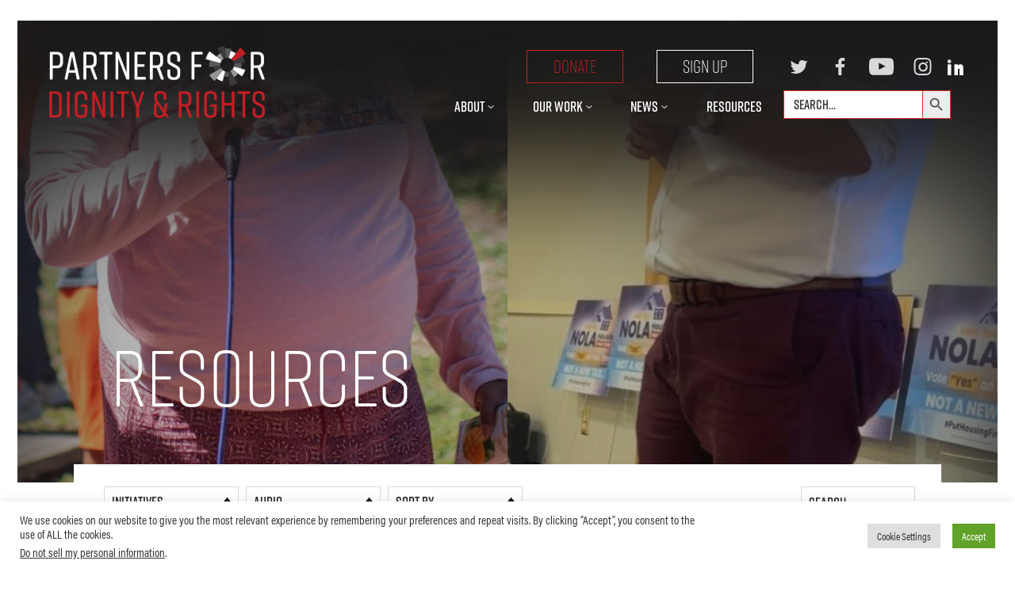

--- FILE ---
content_type: text/html; charset=UTF-8
request_url: https://dignityandrights.org/types/audio/
body_size: 31857
content:
<!DOCTYPE html>
<!--[if IE 9]><html class="no-js lt-ie9" lang="en"><![endif]-->
<!--[if gt IE 9]><!--> <html class="no-js" lang="en"><!--<![endif]-->
<head>
	<meta charset="utf-8">
<script type="text/javascript">
/* <![CDATA[ */
var gform;gform||(document.addEventListener("gform_main_scripts_loaded",function(){gform.scriptsLoaded=!0}),document.addEventListener("gform/theme/scripts_loaded",function(){gform.themeScriptsLoaded=!0}),window.addEventListener("DOMContentLoaded",function(){gform.domLoaded=!0}),gform={domLoaded:!1,scriptsLoaded:!1,themeScriptsLoaded:!1,isFormEditor:()=>"function"==typeof InitializeEditor,callIfLoaded:function(o){return!(!gform.domLoaded||!gform.scriptsLoaded||!gform.themeScriptsLoaded&&!gform.isFormEditor()||(gform.isFormEditor()&&console.warn("The use of gform.initializeOnLoaded() is deprecated in the form editor context and will be removed in Gravity Forms 3.1."),o(),0))},initializeOnLoaded:function(o){gform.callIfLoaded(o)||(document.addEventListener("gform_main_scripts_loaded",()=>{gform.scriptsLoaded=!0,gform.callIfLoaded(o)}),document.addEventListener("gform/theme/scripts_loaded",()=>{gform.themeScriptsLoaded=!0,gform.callIfLoaded(o)}),window.addEventListener("DOMContentLoaded",()=>{gform.domLoaded=!0,gform.callIfLoaded(o)}))},hooks:{action:{},filter:{}},addAction:function(o,r,e,t){gform.addHook("action",o,r,e,t)},addFilter:function(o,r,e,t){gform.addHook("filter",o,r,e,t)},doAction:function(o){gform.doHook("action",o,arguments)},applyFilters:function(o){return gform.doHook("filter",o,arguments)},removeAction:function(o,r){gform.removeHook("action",o,r)},removeFilter:function(o,r,e){gform.removeHook("filter",o,r,e)},addHook:function(o,r,e,t,n){null==gform.hooks[o][r]&&(gform.hooks[o][r]=[]);var d=gform.hooks[o][r];null==n&&(n=r+"_"+d.length),gform.hooks[o][r].push({tag:n,callable:e,priority:t=null==t?10:t})},doHook:function(r,o,e){var t;if(e=Array.prototype.slice.call(e,1),null!=gform.hooks[r][o]&&((o=gform.hooks[r][o]).sort(function(o,r){return o.priority-r.priority}),o.forEach(function(o){"function"!=typeof(t=o.callable)&&(t=window[t]),"action"==r?t.apply(null,e):e[0]=t.apply(null,e)})),"filter"==r)return e[0]},removeHook:function(o,r,t,n){var e;null!=gform.hooks[o][r]&&(e=(e=gform.hooks[o][r]).filter(function(o,r,e){return!!(null!=n&&n!=o.tag||null!=t&&t!=o.priority)}),gform.hooks[o][r]=e)}});
/* ]]> */
</script>

	<meta http-equiv="X-UA-Compatible" content="IE=edge">
	<meta name="HandheldFriendly" content="True">
	<meta name="MobileOptimized" content="320">
	<meta name="viewport" content="width=device-width, initial-scale=1.0, maximum-scale=1.2, user-scalable=1">
	<meta name="mobile-web-app-capable" content="yes">
	<meta name="apple-mobile-web-app-capable" content="yes">
	<meta name="apple-mobile-web-app-status-bar-style" content="black-translucent">
		<link rel="apple-touch-icon" sizes="180x180" href="https://dignityandrights.org/wp-content/themes/wp-pfdr-rebrand/images/favicons/apple-touch-icon.png">
	<link rel="icon" type="image/png" sizes="32x32" href="https://dignityandrights.org/wp-content/themes/wp-pfdr-rebrand/images/favicons/favicon-32x32.png">
	<link rel="icon" type="image/png" sizes="16x16" href="https://dignityandrights.org/wp-content/themes/wp-pfdr-rebrand/images/favicons/favicon-16x16.png">
	<link rel="manifest" href="https://dignityandrights.org/wp-content/themes/wp-pfdr-rebrand/images/favicons/site.webmanifest">
	<link rel="mask-icon" href="https://dignityandrights.org/wp-content/themes/wp-pfdr-rebrand/images/favicons/safari-pinned-tab.svg" color="#5bbad5">
	<link rel="shortcut icon" href="https://dignityandrights.org/wp-content/themes/wp-pfdr-rebrand/images/favicons/favicon.ico">
	<meta name="msapplication-TileColor" content="#00aba9">
	<meta name="msapplication-config" content="https://dignityandrights.org/wp-content/themes/wp-pfdr-rebrand/images/favicons/browserconfig.xml">
	<meta name="theme-color" content="#ffffff">
	<link rel="stylesheet" href="https://use.typekit.net/haw2otu.css">

	<title>Audio &#8211; Partners for Dignity &amp; Rights</title>
<meta name='robots' content='max-image-preview:large' />
	<style>img:is([sizes="auto" i], [sizes^="auto," i]) { contain-intrinsic-size: 3000px 1500px }</style>
	<link rel="alternate" type="application/rss+xml" title="Partners for Dignity &amp; Rights &raquo; Feed" href="https://dignityandrights.org/feed/" />
<link rel='stylesheet' id='style-css-css' href='https://dignityandrights.org/wp-content/plugins/online-active-users//assets/css/style.css?ver=6.7.4' type='text/css' media='all' />
<link rel='stylesheet' id='wp-block-library-css' href='https://dignityandrights.org/wp-includes/css/dist/block-library/style.min.css?ver=6.7.4' type='text/css' media='all' />
<style id='wp-block-library-theme-inline-css' type='text/css'>
.wp-block-audio :where(figcaption){color:#555;font-size:13px;text-align:center}.is-dark-theme .wp-block-audio :where(figcaption){color:#ffffffa6}.wp-block-audio{margin:0 0 1em}.wp-block-code{border:1px solid #ccc;border-radius:4px;font-family:Menlo,Consolas,monaco,monospace;padding:.8em 1em}.wp-block-embed :where(figcaption){color:#555;font-size:13px;text-align:center}.is-dark-theme .wp-block-embed :where(figcaption){color:#ffffffa6}.wp-block-embed{margin:0 0 1em}.blocks-gallery-caption{color:#555;font-size:13px;text-align:center}.is-dark-theme .blocks-gallery-caption{color:#ffffffa6}:root :where(.wp-block-image figcaption){color:#555;font-size:13px;text-align:center}.is-dark-theme :root :where(.wp-block-image figcaption){color:#ffffffa6}.wp-block-image{margin:0 0 1em}.wp-block-pullquote{border-bottom:4px solid;border-top:4px solid;color:currentColor;margin-bottom:1.75em}.wp-block-pullquote cite,.wp-block-pullquote footer,.wp-block-pullquote__citation{color:currentColor;font-size:.8125em;font-style:normal;text-transform:uppercase}.wp-block-quote{border-left:.25em solid;margin:0 0 1.75em;padding-left:1em}.wp-block-quote cite,.wp-block-quote footer{color:currentColor;font-size:.8125em;font-style:normal;position:relative}.wp-block-quote:where(.has-text-align-right){border-left:none;border-right:.25em solid;padding-left:0;padding-right:1em}.wp-block-quote:where(.has-text-align-center){border:none;padding-left:0}.wp-block-quote.is-large,.wp-block-quote.is-style-large,.wp-block-quote:where(.is-style-plain){border:none}.wp-block-search .wp-block-search__label{font-weight:700}.wp-block-search__button{border:1px solid #ccc;padding:.375em .625em}:where(.wp-block-group.has-background){padding:1.25em 2.375em}.wp-block-separator.has-css-opacity{opacity:.4}.wp-block-separator{border:none;border-bottom:2px solid;margin-left:auto;margin-right:auto}.wp-block-separator.has-alpha-channel-opacity{opacity:1}.wp-block-separator:not(.is-style-wide):not(.is-style-dots){width:100px}.wp-block-separator.has-background:not(.is-style-dots){border-bottom:none;height:1px}.wp-block-separator.has-background:not(.is-style-wide):not(.is-style-dots){height:2px}.wp-block-table{margin:0 0 1em}.wp-block-table td,.wp-block-table th{word-break:normal}.wp-block-table :where(figcaption){color:#555;font-size:13px;text-align:center}.is-dark-theme .wp-block-table :where(figcaption){color:#ffffffa6}.wp-block-video :where(figcaption){color:#555;font-size:13px;text-align:center}.is-dark-theme .wp-block-video :where(figcaption){color:#ffffffa6}.wp-block-video{margin:0 0 1em}:root :where(.wp-block-template-part.has-background){margin-bottom:0;margin-top:0;padding:1.25em 2.375em}
</style>
<link rel='stylesheet' id='embed-action-network-css' href='https://dignityandrights.org/wp-content/plugins/wp-action-network/blocks/block.css?ver=1765837647' type='text/css' media='all' />
<link rel='stylesheet' id='wp-components-css' href='https://dignityandrights.org/wp-includes/css/dist/components/style.min.css?ver=6.7.4' type='text/css' media='all' />
<link rel='stylesheet' id='wp-preferences-css' href='https://dignityandrights.org/wp-includes/css/dist/preferences/style.min.css?ver=6.7.4' type='text/css' media='all' />
<link rel='stylesheet' id='wp-block-editor-css' href='https://dignityandrights.org/wp-includes/css/dist/block-editor/style.min.css?ver=6.7.4' type='text/css' media='all' />
<link rel='stylesheet' id='popup-maker-block-library-style-css' href='https://dignityandrights.org/wp-content/plugins/popup-maker/dist/packages/block-library-style.css?ver=dbea705cfafe089d65f1' type='text/css' media='all' />
<link rel='stylesheet' id='editorskit-frontend-css' href='https://dignityandrights.org/wp-content/plugins/block-options/build/style.build.css?ver=new' type='text/css' media='all' />
<style id='ghostkit-typography-inline-css' type='text/css'>
 
</style>
<style id='classic-theme-styles-inline-css' type='text/css'>
/*! This file is auto-generated */
.wp-block-button__link{color:#fff;background-color:#32373c;border-radius:9999px;box-shadow:none;text-decoration:none;padding:calc(.667em + 2px) calc(1.333em + 2px);font-size:1.125em}.wp-block-file__button{background:#32373c;color:#fff;text-decoration:none}
</style>
<style id='global-styles-inline-css' type='text/css'>
:root{--wp--preset--aspect-ratio--square: 1;--wp--preset--aspect-ratio--4-3: 4/3;--wp--preset--aspect-ratio--3-4: 3/4;--wp--preset--aspect-ratio--3-2: 3/2;--wp--preset--aspect-ratio--2-3: 2/3;--wp--preset--aspect-ratio--16-9: 16/9;--wp--preset--aspect-ratio--9-16: 9/16;--wp--preset--color--black: #000000;--wp--preset--color--cyan-bluish-gray: #abb8c3;--wp--preset--color--white: #ffffff;--wp--preset--color--pale-pink: #f78da7;--wp--preset--color--vivid-red: #cf2e2e;--wp--preset--color--luminous-vivid-orange: #ff6900;--wp--preset--color--luminous-vivid-amber: #fcb900;--wp--preset--color--light-green-cyan: #7bdcb5;--wp--preset--color--vivid-green-cyan: #00d084;--wp--preset--color--pale-cyan-blue: #8ed1fc;--wp--preset--color--vivid-cyan-blue: #0693e3;--wp--preset--color--vivid-purple: #9b51e0;--wp--preset--color--light-gray: #f5f5f5;--wp--preset--color--medium-gray: #999;--wp--preset--color--dark-gray: #333;--wp--preset--gradient--vivid-cyan-blue-to-vivid-purple: linear-gradient(135deg,rgba(6,147,227,1) 0%,rgb(155,81,224) 100%);--wp--preset--gradient--light-green-cyan-to-vivid-green-cyan: linear-gradient(135deg,rgb(122,220,180) 0%,rgb(0,208,130) 100%);--wp--preset--gradient--luminous-vivid-amber-to-luminous-vivid-orange: linear-gradient(135deg,rgba(252,185,0,1) 0%,rgba(255,105,0,1) 100%);--wp--preset--gradient--luminous-vivid-orange-to-vivid-red: linear-gradient(135deg,rgba(255,105,0,1) 0%,rgb(207,46,46) 100%);--wp--preset--gradient--very-light-gray-to-cyan-bluish-gray: linear-gradient(135deg,rgb(238,238,238) 0%,rgb(169,184,195) 100%);--wp--preset--gradient--cool-to-warm-spectrum: linear-gradient(135deg,rgb(74,234,220) 0%,rgb(151,120,209) 20%,rgb(207,42,186) 40%,rgb(238,44,130) 60%,rgb(251,105,98) 80%,rgb(254,248,76) 100%);--wp--preset--gradient--blush-light-purple: linear-gradient(135deg,rgb(255,206,236) 0%,rgb(152,150,240) 100%);--wp--preset--gradient--blush-bordeaux: linear-gradient(135deg,rgb(254,205,165) 0%,rgb(254,45,45) 50%,rgb(107,0,62) 100%);--wp--preset--gradient--luminous-dusk: linear-gradient(135deg,rgb(255,203,112) 0%,rgb(199,81,192) 50%,rgb(65,88,208) 100%);--wp--preset--gradient--pale-ocean: linear-gradient(135deg,rgb(255,245,203) 0%,rgb(182,227,212) 50%,rgb(51,167,181) 100%);--wp--preset--gradient--electric-grass: linear-gradient(135deg,rgb(202,248,128) 0%,rgb(113,206,126) 100%);--wp--preset--gradient--midnight: linear-gradient(135deg,rgb(2,3,129) 0%,rgb(40,116,252) 100%);--wp--preset--font-size--small: 13px;--wp--preset--font-size--medium: 20px;--wp--preset--font-size--large: 36px;--wp--preset--font-size--x-large: 42px;--wp--preset--spacing--20: 0.44rem;--wp--preset--spacing--30: 0.67rem;--wp--preset--spacing--40: 1rem;--wp--preset--spacing--50: 1.5rem;--wp--preset--spacing--60: 2.25rem;--wp--preset--spacing--70: 3.38rem;--wp--preset--spacing--80: 5.06rem;--wp--preset--shadow--natural: 6px 6px 9px rgba(0, 0, 0, 0.2);--wp--preset--shadow--deep: 12px 12px 50px rgba(0, 0, 0, 0.4);--wp--preset--shadow--sharp: 6px 6px 0px rgba(0, 0, 0, 0.2);--wp--preset--shadow--outlined: 6px 6px 0px -3px rgba(255, 255, 255, 1), 6px 6px rgba(0, 0, 0, 1);--wp--preset--shadow--crisp: 6px 6px 0px rgba(0, 0, 0, 1);}:where(.is-layout-flex){gap: 0.5em;}:where(.is-layout-grid){gap: 0.5em;}body .is-layout-flex{display: flex;}.is-layout-flex{flex-wrap: wrap;align-items: center;}.is-layout-flex > :is(*, div){margin: 0;}body .is-layout-grid{display: grid;}.is-layout-grid > :is(*, div){margin: 0;}:where(.wp-block-columns.is-layout-flex){gap: 2em;}:where(.wp-block-columns.is-layout-grid){gap: 2em;}:where(.wp-block-post-template.is-layout-flex){gap: 1.25em;}:where(.wp-block-post-template.is-layout-grid){gap: 1.25em;}.has-black-color{color: var(--wp--preset--color--black) !important;}.has-cyan-bluish-gray-color{color: var(--wp--preset--color--cyan-bluish-gray) !important;}.has-white-color{color: var(--wp--preset--color--white) !important;}.has-pale-pink-color{color: var(--wp--preset--color--pale-pink) !important;}.has-vivid-red-color{color: var(--wp--preset--color--vivid-red) !important;}.has-luminous-vivid-orange-color{color: var(--wp--preset--color--luminous-vivid-orange) !important;}.has-luminous-vivid-amber-color{color: var(--wp--preset--color--luminous-vivid-amber) !important;}.has-light-green-cyan-color{color: var(--wp--preset--color--light-green-cyan) !important;}.has-vivid-green-cyan-color{color: var(--wp--preset--color--vivid-green-cyan) !important;}.has-pale-cyan-blue-color{color: var(--wp--preset--color--pale-cyan-blue) !important;}.has-vivid-cyan-blue-color{color: var(--wp--preset--color--vivid-cyan-blue) !important;}.has-vivid-purple-color{color: var(--wp--preset--color--vivid-purple) !important;}.has-black-background-color{background-color: var(--wp--preset--color--black) !important;}.has-cyan-bluish-gray-background-color{background-color: var(--wp--preset--color--cyan-bluish-gray) !important;}.has-white-background-color{background-color: var(--wp--preset--color--white) !important;}.has-pale-pink-background-color{background-color: var(--wp--preset--color--pale-pink) !important;}.has-vivid-red-background-color{background-color: var(--wp--preset--color--vivid-red) !important;}.has-luminous-vivid-orange-background-color{background-color: var(--wp--preset--color--luminous-vivid-orange) !important;}.has-luminous-vivid-amber-background-color{background-color: var(--wp--preset--color--luminous-vivid-amber) !important;}.has-light-green-cyan-background-color{background-color: var(--wp--preset--color--light-green-cyan) !important;}.has-vivid-green-cyan-background-color{background-color: var(--wp--preset--color--vivid-green-cyan) !important;}.has-pale-cyan-blue-background-color{background-color: var(--wp--preset--color--pale-cyan-blue) !important;}.has-vivid-cyan-blue-background-color{background-color: var(--wp--preset--color--vivid-cyan-blue) !important;}.has-vivid-purple-background-color{background-color: var(--wp--preset--color--vivid-purple) !important;}.has-black-border-color{border-color: var(--wp--preset--color--black) !important;}.has-cyan-bluish-gray-border-color{border-color: var(--wp--preset--color--cyan-bluish-gray) !important;}.has-white-border-color{border-color: var(--wp--preset--color--white) !important;}.has-pale-pink-border-color{border-color: var(--wp--preset--color--pale-pink) !important;}.has-vivid-red-border-color{border-color: var(--wp--preset--color--vivid-red) !important;}.has-luminous-vivid-orange-border-color{border-color: var(--wp--preset--color--luminous-vivid-orange) !important;}.has-luminous-vivid-amber-border-color{border-color: var(--wp--preset--color--luminous-vivid-amber) !important;}.has-light-green-cyan-border-color{border-color: var(--wp--preset--color--light-green-cyan) !important;}.has-vivid-green-cyan-border-color{border-color: var(--wp--preset--color--vivid-green-cyan) !important;}.has-pale-cyan-blue-border-color{border-color: var(--wp--preset--color--pale-cyan-blue) !important;}.has-vivid-cyan-blue-border-color{border-color: var(--wp--preset--color--vivid-cyan-blue) !important;}.has-vivid-purple-border-color{border-color: var(--wp--preset--color--vivid-purple) !important;}.has-vivid-cyan-blue-to-vivid-purple-gradient-background{background: var(--wp--preset--gradient--vivid-cyan-blue-to-vivid-purple) !important;}.has-light-green-cyan-to-vivid-green-cyan-gradient-background{background: var(--wp--preset--gradient--light-green-cyan-to-vivid-green-cyan) !important;}.has-luminous-vivid-amber-to-luminous-vivid-orange-gradient-background{background: var(--wp--preset--gradient--luminous-vivid-amber-to-luminous-vivid-orange) !important;}.has-luminous-vivid-orange-to-vivid-red-gradient-background{background: var(--wp--preset--gradient--luminous-vivid-orange-to-vivid-red) !important;}.has-very-light-gray-to-cyan-bluish-gray-gradient-background{background: var(--wp--preset--gradient--very-light-gray-to-cyan-bluish-gray) !important;}.has-cool-to-warm-spectrum-gradient-background{background: var(--wp--preset--gradient--cool-to-warm-spectrum) !important;}.has-blush-light-purple-gradient-background{background: var(--wp--preset--gradient--blush-light-purple) !important;}.has-blush-bordeaux-gradient-background{background: var(--wp--preset--gradient--blush-bordeaux) !important;}.has-luminous-dusk-gradient-background{background: var(--wp--preset--gradient--luminous-dusk) !important;}.has-pale-ocean-gradient-background{background: var(--wp--preset--gradient--pale-ocean) !important;}.has-electric-grass-gradient-background{background: var(--wp--preset--gradient--electric-grass) !important;}.has-midnight-gradient-background{background: var(--wp--preset--gradient--midnight) !important;}.has-small-font-size{font-size: var(--wp--preset--font-size--small) !important;}.has-medium-font-size{font-size: var(--wp--preset--font-size--medium) !important;}.has-large-font-size{font-size: var(--wp--preset--font-size--large) !important;}.has-x-large-font-size{font-size: var(--wp--preset--font-size--x-large) !important;}
:where(.wp-block-post-template.is-layout-flex){gap: 1.25em;}:where(.wp-block-post-template.is-layout-grid){gap: 1.25em;}
:where(.wp-block-columns.is-layout-flex){gap: 2em;}:where(.wp-block-columns.is-layout-grid){gap: 2em;}
:root :where(.wp-block-pullquote){font-size: 1.5em;line-height: 1.6;}
</style>
<link rel='stylesheet' id='cookie-law-info-css' href='https://dignityandrights.org/wp-content/plugins/cookie-law-info/legacy/public/css/cookie-law-info-public.css?ver=3.3.8' type='text/css' media='all' />
<link rel='stylesheet' id='cookie-law-info-gdpr-css' href='https://dignityandrights.org/wp-content/plugins/cookie-law-info/legacy/public/css/cookie-law-info-gdpr.css?ver=3.3.8' type='text/css' media='all' />
<link rel='stylesheet' id='sbttb-fonts-css' href='https://dignityandrights.org/wp-content/plugins/smooth-back-to-top-button/assets/css/sbttb-fonts.css?ver=1.2' type='text/css' media='all' />
<link rel='stylesheet' id='sbttb-style-css' href='https://dignityandrights.org/wp-content/plugins/smooth-back-to-top-button/assets/css/smooth-back-to-top-button.css?ver=1.2' type='text/css' media='all' />
<link rel='stylesheet' id='ivory-search-styles-css' href='https://dignityandrights.org/wp-content/plugins/add-search-to-menu/public/css/ivory-search.min.css?ver=5.5.13' type='text/css' media='all' />
<link rel='stylesheet' id='search-filter-plugin-styles-css' href='https://dignityandrights.org/wp-content/plugins/search-filter-pro/public/assets/css/search-filter.min.css?ver=2.5.21' type='text/css' media='all' />
<link rel='stylesheet' id='ghostkit-classic-theme-fallback-css' href='https://dignityandrights.org/wp-content/plugins/ghostkit/assets/css/fallback-classic-theme.css?ver=1765838091' type='text/css' media='all' />
<link rel='stylesheet' id='ghostkit-css' href='https://dignityandrights.org/wp-content/plugins/ghostkit/build/gutenberg/style.css?ver=1765838091' type='text/css' media='all' />
<link rel='stylesheet' id='style-css' href='https://dignityandrights.org/wp-content/themes/wp-pfdr-rebrand/css/style.min.css?ver=1738877264' type='text/css' media='all' />
<link rel='stylesheet' id='eeb-css-frontend-css' href='https://dignityandrights.org/wp-content/plugins/email-encoder-bundle/core/includes/assets/css/style.css?ver=251215-223350' type='text/css' media='all' />
<link rel='stylesheet' id='popup-maker-site-css' href='//dignityandrights.org/wp-content/uploads/pum/pum-site-styles.css?generated=1749592961&#038;ver=1.21.5' type='text/css' media='all' />
<script type="text/javascript" src="https://dignityandrights.org/wp-includes/js/jquery/jquery.min.js?ver=3.7.1" id="jquery-core-js"></script>
<script type="text/javascript" src="https://dignityandrights.org/wp-includes/js/jquery/jquery-migrate.min.js?ver=3.4.1" id="jquery-migrate-js"></script>
<script type="text/javascript" id="cookie-law-info-js-extra">
/* <![CDATA[ */
var Cli_Data = {"nn_cookie_ids":[],"cookielist":[],"non_necessary_cookies":[],"ccpaEnabled":"1","ccpaRegionBased":"","ccpaBarEnabled":"1","strictlyEnabled":["necessary","obligatoire"],"ccpaType":"ccpa_gdpr","js_blocking":"1","custom_integration":"","triggerDomRefresh":"","secure_cookies":""};
var cli_cookiebar_settings = {"animate_speed_hide":"500","animate_speed_show":"500","background":"#FFF","border":"#b1a6a6c2","border_on":"","button_1_button_colour":"#61a229","button_1_button_hover":"#4e8221","button_1_link_colour":"#fff","button_1_as_button":"1","button_1_new_win":"","button_2_button_colour":"#333","button_2_button_hover":"#292929","button_2_link_colour":"#444","button_2_as_button":"","button_2_hidebar":"","button_3_button_colour":"#dedfe0","button_3_button_hover":"#b2b2b3","button_3_link_colour":"#333333","button_3_as_button":"1","button_3_new_win":"","button_4_button_colour":"#dedfe0","button_4_button_hover":"#b2b2b3","button_4_link_colour":"#333333","button_4_as_button":"1","button_7_button_colour":"#61a229","button_7_button_hover":"#4e8221","button_7_link_colour":"#fff","button_7_as_button":"1","button_7_new_win":"","font_family":"inherit","header_fix":"","notify_animate_hide":"1","notify_animate_show":"","notify_div_id":"#cookie-law-info-bar","notify_position_horizontal":"right","notify_position_vertical":"bottom","scroll_close":"","scroll_close_reload":"","accept_close_reload":"","reject_close_reload":"","showagain_tab":"","showagain_background":"#fff","showagain_border":"#000","showagain_div_id":"#cookie-law-info-again","showagain_x_position":"100px","text":"#333333","show_once_yn":"","show_once":"10000","logging_on":"","as_popup":"","popup_overlay":"1","bar_heading_text":"","cookie_bar_as":"banner","popup_showagain_position":"bottom-right","widget_position":"left"};
var log_object = {"ajax_url":"https:\/\/dignityandrights.org\/wp-admin\/admin-ajax.php"};
/* ]]> */
</script>
<script type="text/javascript" src="https://dignityandrights.org/wp-content/plugins/cookie-law-info/legacy/public/js/cookie-law-info-public.js?ver=3.3.8" id="cookie-law-info-js"></script>
<script type="text/javascript" id="cookie-law-info-ccpa-js-extra">
/* <![CDATA[ */
var ccpa_data = {"opt_out_prompt":"Do you really wish to opt out?","opt_out_confirm":"Confirm","opt_out_cancel":"Cancel"};
/* ]]> */
</script>
<script type="text/javascript" src="https://dignityandrights.org/wp-content/plugins/cookie-law-info/legacy/admin/modules/ccpa/assets/js/cookie-law-info-ccpa.js?ver=3.3.8" id="cookie-law-info-ccpa-js"></script>
<script type="text/javascript" id="wk-tag-manager-script-js-after">
/* <![CDATA[ */
function shouldTrack(){
var trackLoggedIn = false;
var loggedIn = false;
if(!loggedIn){
return true;
} else if( trackLoggedIn ) {
return true;
}
return false;
}
function hasWKGoogleAnalyticsCookie() {
return (new RegExp('wp_wk_ga_untrack_' + document.location.hostname)).test(document.cookie);
}
if (!hasWKGoogleAnalyticsCookie() && shouldTrack()) {
//Google Tag Manager
(function (w, d, s, l, i) {
w[l] = w[l] || [];
w[l].push({
'gtm.start':
new Date().getTime(), event: 'gtm.js'
});
var f = d.getElementsByTagName(s)[0],
j = d.createElement(s), dl = l != 'dataLayer' ? '&l=' + l : '';
j.async = true;
j.src =
'https://www.googletagmanager.com/gtm.js?id=' + i + dl;
f.parentNode.insertBefore(j, f);
})(window, document, 'script', 'dataLayer', 'GTM-N9F46R2');
}
/* ]]> */
</script>
<script type="text/javascript" id="search-filter-plugin-build-js-extra">
/* <![CDATA[ */
var SF_LDATA = {"ajax_url":"https:\/\/dignityandrights.org\/wp-admin\/admin-ajax.php","home_url":"https:\/\/dignityandrights.org\/","extensions":[]};
/* ]]> */
</script>
<script type="text/javascript" src="https://dignityandrights.org/wp-content/plugins/search-filter-pro/public/assets/js/search-filter-build.min.js?ver=2.5.21" id="search-filter-plugin-build-js"></script>
<script type="text/javascript" src="https://dignityandrights.org/wp-content/plugins/search-filter-pro/public/assets/js/chosen.jquery.min.js?ver=2.5.21" id="search-filter-plugin-chosen-js"></script>
<script type="text/javascript" src="https://dignityandrights.org/wp-content/themes/wp-pfdr-rebrand/js/slick.min.js?ver=6.7.4" id="slick-js"></script>
<script type="text/javascript" src="https://dignityandrights.org/wp-content/themes/wp-pfdr-rebrand/js/header.min.js?ver=1593507284" id="header-js"></script>
<script type="text/javascript" id="beehive-gtm-frontend-header-js-after">
/* <![CDATA[ */
var dataLayer = [];
(function(w,d,s,l,i){w[l]=w[l]||[];w[l].push({'gtm.start':
			new Date().getTime(),event:'gtm.js'});var f=d.getElementsByTagName(s)[0],
			j=d.createElement(s),dl=l!='dataLayer'?'&l='+l:'';j.async=true;j.src=
			'https://www.googletagmanager.com/gtm.js?id='+i+dl;f.parentNode.insertBefore(j,f);
			})(window,document,'script','dataLayer','GTM-N9F46R2');
/* ]]> */
</script>
<script type="text/javascript" src="https://dignityandrights.org/wp-content/plugins/email-encoder-bundle/core/includes/assets/js/custom.js?ver=251215-223350" id="eeb-js-frontend-js"></script>
<link rel="https://api.w.org/" href="https://dignityandrights.org/wp-json/" /><link rel="alternate" title="JSON" type="application/json" href="https://dignityandrights.org/wp-json/wp/v2/classification/614" />
            <style type="text/css">
                .progress-wrap {
                    bottom: 50px;
                    height: 46px;
                    width: 46px;
                    border-radius: 46px;
                    background-color: #ffffff;
                    box-shadow: inset 0 0 0 2px #cccccc;
                }

                .progress-wrap.btn-left-side {
                    left: 50px;
                }

                .progress-wrap.btn-right-side {
                    right: 50px;
                }

				.progress-wrap.btn-center {
					inset-inline: 0;
					margin-inline: auto;
				}

                .progress-wrap::after {
                    width: 46px;
                    height: 46px;
                    color: #1f2029;
                    font-size: 24px;
                    content: '\e911';
                    line-height: 46px;
                }

                .progress-wrap:hover::after {
                    color: #dd3333;
                }

                .progress-wrap svg.progress-circle path {
                    stroke: #dd3333;
                    stroke-width: 2px;
                }

                
                
                
            </style>

					<style type="text/css">
			.ghostkit-effects-enabled .ghostkit-effects-reveal {
				pointer-events: none;
				visibility: hidden;
			}
		</style>
		<script>
			if (!window.matchMedia('(prefers-reduced-motion: reduce)').matches) {
				document.documentElement.classList.add(
					'ghostkit-effects-enabled'
				);
			}
		</script>
							<!-- Google Analytics tracking code output by Beehive Analytics -->
						<script async src="https://www.googletagmanager.com/gtag/js?id=G-KJ6R0PWMG2&l=beehiveDataLayer"></script>
		<script>
						window.beehiveDataLayer = window.beehiveDataLayer || [];
			function beehive_ga() {beehiveDataLayer.push(arguments);}
			beehive_ga('js', new Date())
						beehive_ga('config', 'G-KJ6R0PWMG2', {
				'anonymize_ip': false,
				'allow_google_signals': false,
			})
					</script>
		<link rel="icon" href="https://dignityandrights.org/wp-content/uploads/2023/03/cropped-Screen-Shot-2021-09-15-at-7.55.11-AM-32x32.png" sizes="32x32" />
<link rel="icon" href="https://dignityandrights.org/wp-content/uploads/2023/03/cropped-Screen-Shot-2021-09-15-at-7.55.11-AM-192x192.png" sizes="192x192" />
<link rel="apple-touch-icon" href="https://dignityandrights.org/wp-content/uploads/2023/03/cropped-Screen-Shot-2021-09-15-at-7.55.11-AM-180x180.png" />
<meta name="msapplication-TileImage" content="https://dignityandrights.org/wp-content/uploads/2023/03/cropped-Screen-Shot-2021-09-15-at-7.55.11-AM-270x270.png" />
		<style type="text/css" id="wp-custom-css">
			/* Homepage Marquee H2 Font Size Change - March 2023 */
.page-id-16 .marq h2{
	font-size: 96px!important;
	line-height: 100px;
	word-spacing:30px;
}
/* Podcast player updates */
.podcast-new{
    width:50%;
    height:484px;
}
.pp-podcast.playerview{
    background-color:#1a1919 !important;
    color:white;
}
.pp-podcast *{
    color:white !important;
}
.ppshare__social, .ppsocial{
    background:#BE1F24!important;
}
.episode-single__title, .episode-single__author, .byname, .single-author{
    color:#000!important;
}
.episode-single__close, .btn-icon-wrap{
    background:#000!important;
}
@media screen and (max-width:450px){
	.podcast-new{
		width:100%;
	}
	.media-audio.has-featured.narrow-player .pod-launch{
		display:none;
	}
	.ppjs__audio-controls .ppjs__secondary-controls .ppjs__control_btns{
		display:block !important;
	}
}

#gform_wrapper_2{
    padding-top:0;
}
.feeds{
    min-height:0;
}
.kick__dek p{
    width:440px;
}

/* Popup Signup Form Center */
#can_embed_form h2{
    text-align:center!important;
}

/* fix covid-19 image on homepage */
.kick .kick--grfx img{
    object-fit:contain;
    o-object-fit:contain;
}
/* square up images on covid-19 page */
.wp-block-media-text__media img, .wp-block-media-text__media video{
    height:100%;
}
.foot-nav__item {display:flex;flex-basis:180px;}

/* Align Contact sub-menu item in About menu */
.nav__link {
    justify-content:flex-start;
}

#gform_2 #gform_fields_2 input, #gform_2 #gform_submit_button_2{
    font-size:20px;
    padding-right:0px;
}
/* Hide honeypot validation field */
#gform_fields_2 #field_2_2, #field_2_3 {
    display:none !important;
}
/* Contact Page */
#gform_2 #field_2_2, #field_1_7, #field_1_10{
    display: none;
}
/* Get Involved Page */
#gform_2 #field_2_2, #gform_3 #field_3_10{
    display: none;
}

/* Hide email signup field on Get Involved page, Contact page & Donate page */
.page-id-12550 #gform_wrapper_2 #gform_2{
    display:none;
}
.page-id-7884 #gform_wrapper_2 #gform_2{
    display:none;
}
.page-id-2 #gform_wrapper_2 #gform_2{
    display:none;
}

.covid, .has-medium-font-size{
    margin-right:20px;
}

/* CSS Report Lazy Blocks */
/* New Report Feb 2023 */
.report-nav-buttons{
	display:flex;
	margin-bottom:20px;
}
.left-button{
	float:left;
	padding:6px;
	font-weight:800;
}
.right-button{
	flex-grow:1;
	text-align:right;
	padding:6px;
	font-weight:800;
}

.large-red-header{
font-size:1.4em;
font-weight:800;
font-family:Helvetica;
line-height:1.5em;
color:#be1f24;
margin-bottom:15px;
margin-top:10px;
}

.entry__body>div li:not(.submenu__item):not(.gfield){
font-weight:normal;
font-size:1.1em;
line-height:1.3em;
}

.entry__body p{
font-family:acumin-pro-condensed,sans-serif !important;
}

.red-dash-shaded-quote-box{
display:inline-block;
width:95%;
font-family:Helvetica;
color:#BE1F24;
padding:20px;
background-color:#FBF7F5;
border-width:4px;
border-style:dashed;
border-color:#BE1F24;
margin-bottom:30px; 
}

.red-dash-shaded-quote-box p{
padding-bottom:10px;
}

.shaded-box-curved-edges{
font-family:Helvetica;
padding:15px;
background-color:#FCF6E9;
border-radius: 20px 0%;
padding-left:50px;
padding-right:20px;
margin-bottom:20px; 
}

.indent{
line-height:1.3em;
margin-left:8%;
margin-right:10%;
}

span.purple {
  background:#462450;
   border-radius: 0.8em;
  -moz-border-radius: 0.8em;
  -webkit-border-radius: 0.8em;
  color: #ffffff;
  display: inline-block;
  font-weight: bold;
  line-height: 1.6em;
  margin-right: 15px;
  text-align: center;
  width: 1.6em;
}

span.maroon {
  background:#88353A;
  border-radius: 0.8em;
  -moz-border-radius: 0.8em;
  -webkit-border-radius: 0.8em;
  color: #fff;
  display: inline-block;
  font-weight: bold;
  line-height: 1.6em;
  margin-right: 15px;
  text-align: center;
  width: 1.6em; 
}

span.tomato {
  background:#A94433;
  border-radius: 0.8em;
  -moz-border-radius: 0.8em;
  -webkit-border-radius: 0.8em;
  color: #ffffff;
  display: inline-block;
  font-weight: bold;
  line-height: 1.6em;
  margin-right: 15px;
  text-align: center;
  width: 1.6em; 
}

span.orange {
  background:#C27C3C;
  border-radius: 0.8em;
  -moz-border-radius: 0.8em;
  -webkit-border-radius: 0.8em;
  color: #ffffff;
  display: inline-block;
  font-weight: bold;
  line-height: 1.6em;
  margin-right: 15px;
  text-align: center;
  width: 1.6em; 
}

span.lime {
  background:#3C854B;
  border-radius: 0.8em;
  -moz-border-radius: 0.8em;
  -webkit-border-radius: 0.8em;
  color: #ffffff;
  display: inline-block;
  font-weight: bold;
  line-height: 1.6em;
  margin-right: 15px;
  text-align: center;
  width: 1.6em; 
}

span.forest {
  background:#254546;
  border-radius: 0.8em;
  -moz-border-radius: 0.8em;
  -webkit-border-radius: 0.8em;
  color: #ffffff;
  display: inline-block;
  font-weight: bold;
  line-height: 1.6em;
  margin-right: 15px;
  text-align: center;
  width: 1.6em; 
}

.quote-blue-dashed{
display:inline-block;
text-align:center;
font-family:Arial;
font-weight:300;
font-size:1.12em;
line-height:1.3em;
color:#28407E;
padding:10px;
border-width:4px;
border-top-style: dashed;
border-bottom-style:dashed;
border-color:#28407E;
margin-left:100px; 
margin-right:100px;
margin-top:30px;
margin-bottom:50px;
}

.red-heading1 h1{
line-height:1.2em;
color:#be1f24;
margin-bottom:15px;   
font-size: 2em;
margin-block-start: 0.67em;
margin-block-end: 0.67em;
margin-inline-start: 0px;
margin-inline-end: 0px;
font-weight: bold;
}

.purple-dashed-box h2{
padding: 0px 0px 20px 0px;
font-weight:900;
font-size:1.2em;
}

.purple-dashed-box{
display:inline-block;
font-family:Helvetica;
font-weight:500;
font-size:1em;
line-height:1.2em;
color:#3A1648;
padding: 20px 40px 30px 40px;
border-width:1px;
border-style: dashed;
border-color:#3A1648;
margin-top:30px;
margin-bottom:50px;
}

.black-dashed-box{
display:inline-block;
font-family:acumin-pro-condensed,sans-serif;
padding: 20px 40px 30px 40px;
border-width:1px;
border-style: dashed;
border-color:#000;
margin-top:30px;
margin-bottom:50px;
}

.black-dashed-box h2{
padding: 0px 0px 20px 0px;
font-weight:900 !important;
font-size:1.2em !important;
}

.black-dashed-box ul li:before {
font-family:acumin-pro-condensed,sans-serif;
content: '• ';
position:relative;
margin-left:20px;
list-style-position:inside;
}

.black-dashed-box ul{
font-family:acumin-pro-condensed,sans-serif;
text-indent: -30px;
margin-left:30px;
}

.black-dashed-box li{
font-family:acumin-pro-condensed,sans-serif;
/*font-weight:400!important;
line-height:18px;*/
}

/* New Report CSS Feb 2021 */
.entry__body > div .wp-block-columns{
margin-bottom:12px;
}
.report-byline{
font-family:Helvetica;
margin-top:-40px;
margin-bottom:30px;
}
.intro-red{
font-family:Helvetica;
font-size:22px;
line-height:1.2em;
color:#be1f24;
margin-bottom:15px;
}
.intro-grey{
font-family:Helvetica;
font-size:22px;
color:gray;
line-height:1.2em;
margin-bottom:20px;
}
.intro-grey-text-footnote-shaded-box{
font-family:Helvetica;
padding:10px;
background-color:#EEBFBF;
border-width:1px;
border-style:solid;
border-color:red;
font-size:20px;
color:#505050;
line-height:1.2em;
margin-bottom:20px;
}
.report h3{
width:100%;
font-size:28px!important;
font-weight:bold;
font-family:Helvetica!important;
color:#000000;
letter-spacing:0px!important;
line-height:1.3em!important;
padding-bottom:10px;
margin-top:10px;
}
.unshaded-box{
font-family:Helvetica;
padding:10px;
border-width:1px;
border-style:solid;
border-color:red;
margin-bottom:30px;
}
.unshaded-box ul li:before {
font-family:Helvetica;
content: '- ';
position:relative;
margin-left:20px;
list-style-position:inside;
}
.unshaded-box ul{
font-family:Helvetica;
text-indent: -30px;
margin-left:30px;
}
.unshaded-box li{
font-weight:400!important;
line-height:18px;
}
.report-nav-sub-header{
display:list-item;
list-style-type:square;
list-style-position:inside;
margin-left:20px;
font-weight:normal!important;
}
.report-nav-sub-header ul li:before{
color:black;
}
.wp-block-lazyblock-report-navigation-links-subs{
background-color:lightgray;
padding-left:20px;
padding-bottom:10px;
padding-top:-20px;
padding-bottom:4px;
}

/* Original Report CSS 2020 */
.report{
display:flex;
flex-direction:row;
flex-wrap:wrap;
justify-content:space-around;
font-size:12px;
font-family:Helvetica;
margin:auto;
}
.stats{
display:flex;
flex-direction:column;
flex-wrap:wrap;
justify-content:space-between;
font-size:12px;
font-family:Helvetica;
margin:auto;
}
.report .column.one{
flex-basis:100%;
flex:6;
}
.report .column.two{
flex-basis:100%;
flex:2;
display:flex;
flex-wrap:wrap;
justify-content:flex-end;
}
.report h1{
margin-bottom:-58px;
font-size:44px;
font-family:Helvetica;
font-weight:bold;
color:#000000;
}
.report r2{
font-size:34px;
font-family:Helvetica;
font-weight:500;
color:#595959;
}
.report-toc{
font-size:26px;
text-transform: uppercase;
}
.wp-block-lazyblock-report-navigation-links{
background-color:lightgray;
padding-left:20px;
padding-right:20px;
}
.report img{
width:200px;
padding-right:10px;
}
.report-nav-link{
display:list-item;
list-style-type: disc;
list-style-position: inside;
font-weight:bold;
padding-bottom:4px;
}
.is-style-wide{
padding-top:30px;
}

/* Changing image stats from 300px to 99%; removed 10px padding */
.stats img{
display:block;
width:99%;
margin-right:auto;
}
.stats a{
font-size:10px;
color:#000000;
text-align:right;
text-decoration:underline;
margin-right:4px;
}
.stats a:link{
color:red;
}
.stats s3{
font-size:28px;
font-family:Helvetica;
font-weight:normal;
text-transform:none;
color:#000000;
}
.stats p{
font-size:16px;
font-family:Helvetica;
line-height:16px;
padding-bottom:11px;
}
.footnotes p{
display:block;
font-size:11px;
font-family:Helvetica;
line-height:11px;
padding-left:1em;
text-indent:-1em;
}
.footnotes a{
font-family:Helvetica;
font-size:11px;
line-height:10px;
}
.footnotes a:link{
color:#be1f24;
}
.stats {
margin:0 0 0 20px;
}
.report .column.two h4{
font-size:11px;
font-family:Helvetica;
font-weight:normal;
color:#595959;
padding-right:28px;
margin-top:-14px;
}
.report-date {
width:100%;
text-align:right;
font-size:14px;
font-family:Helvetica;
font-weight:normal;
font-style:italic;
color:#595959;
}
.report r1{
width:100%;
padding-top:4px;
font-size:30px;
font-weight:bold;
text-transform:uppercase;
color:#fff;
background-color:#000000;
}
.report h2{
width:100%;
font-size:36px;
font-family:Helvetica;
font-weight:bold;
color:#000000;
margin-bottom:10px;
line-height:1.2em;
}
sup{
vertical-align:super;
font-size:x-small;
}

@media only screen and (max-width: 768px) {
	.report{
		display:flex;
		flex-direction: column;
	}
	.entry__hed--grfx > img{
		overflow:auto;
		min-width:unset;
    object-fit:contain;
		height:auto;
		margin-top:5%;
	}
	/* CH Added 3/12/25 to shrink featured image on mobile */
	.entry__hed{
		min-height:50px!important;
	}
}

@media screen and (min-width: 769px) {
	/* Footer Small Menu buttons & social icons Feb 2025 CH */
  .foot .sm-nav {
		flex: 0 1 720px;
		justify-content:flex-start;
	}
}		</style>
					<style type="text/css" media="screen">
			/* Ivory search custom CSS code */
			.is-form-style.is-form-style-3 input.is-search-input {
font-family: rift-soft,sans-serif;
font-size:17px!important;
}			</style>
					<style type="text/css">
					.is-form-id-14767 .is-search-submit:focus,
			.is-form-id-14767 .is-search-submit:hover,
			.is-form-id-14767 .is-search-submit,
            .is-form-id-14767 .is-search-icon {
			                        border-color: #dd3333 !important;			}
            			.is-form-style-1.is-form-id-14767 .is-search-input:focus,
			.is-form-style-1.is-form-id-14767 .is-search-input:hover,
			.is-form-style-1.is-form-id-14767 .is-search-input,
			.is-form-style-2.is-form-id-14767 .is-search-input:focus,
			.is-form-style-2.is-form-id-14767 .is-search-input:hover,
			.is-form-style-2.is-form-id-14767 .is-search-input,
			.is-form-style-3.is-form-id-14767 .is-search-input:focus,
			.is-form-style-3.is-form-id-14767 .is-search-input:hover,
			.is-form-style-3.is-form-id-14767 .is-search-input,
			.is-form-id-14767 .is-search-input:focus,
			.is-form-id-14767 .is-search-input:hover,
			.is-form-id-14767 .is-search-input {
                                                                border-color: #dd3333 !important;                                			}
                        			</style>
		
    <script>document.createElement( "picture" );</script>

</head>

<body class="archive tax-classification term-audio term-614 wp-embed-responsive wp-pfdr-rebrand">
<!--[if lt IE 7]><p class=chromeframe>Your browser is <em>ancient!</em> <a href="http://browsehappy.com/">Upgrade to a different browser</a> or <a href="http://www.google.com/chromeframe/?redirect=true">install Google Chrome Frame</a> to experience this site.</p><![endif]-->

	<nav id="access">
		<h3>Main menu</h3>
		<a href="#content" title="Skip to primary content">Skip to primary content</a>
	</nav>

	<header class="hed">
			<h1 class="hed__title">
				<a class="hed__link" href="https://dignityandrights.org">
					<span class="assistive-text">Partners for Dignity &amp; Rights</span>
					<img class="hed--logo" src="https://dignityandrights.org/wp-content/themes/wp-pfdr-rebrand/images/pfdr_logo@2x.png" alt="Partners for Dignity &amp; Rights Logo"/>
				</a>
			</h1>
			<div class="hed__btn">
				<button id="open-nav" class="hed__btn--open" type="button">
					<svg class="hed__btn-icon hed__btn-icon--open"><use xlink:href="#menu"></use></svg>
					<span class="assistive-text">Menu</span>
				</button>

				<button id="close-nav" class="hed__btn--close hidden" type="button">
					<svg class="hed__btn-icon hed__btn-icon--close"><use xlink:href="#close"></use></svg>
					<span class="assistive-text">Close</span>
				</button>
			</div>

		<div id="main-nav" class="hed__nav">

			<nav class="nav"><ul id="menu-main-menu" class="nav__list"><li id="menu-item-339" class="menu-item menu-item-type-post_type menu-item-object-page menu-item-has-children nav__item"><a href="https://dignityandrights.org/about/" class="nav__link">About<svg class="nav__arrow"><use xlink:href="#angle"></use></svg></a>
<ul class="sub-menu">
	<li id="menu-item-12510" class="menu-item menu-item-type-custom menu-item-object-custom nav__item"><a href="https://dignityandrights.org/about/#vision" class="nav__link">Our Vision</a></li>
	<li id="menu-item-12501" class="menu-item menu-item-type-post_type menu-item-object-page nav__item"><a href="https://dignityandrights.org/about/mission-vision/" class="nav__link">Mission</a></li>
	<li id="menu-item-12509" class="menu-item menu-item-type-custom menu-item-object-custom nav__item"><a href="https://dignityandrights.org/about/#objectives" class="nav__link">Objectives</a></li>
	<li id="menu-item-12511" class="menu-item menu-item-type-custom menu-item-object-custom nav__item"><a href="https://dignityandrights.org/about/#history" class="nav__link">History</a></li>
	<li id="menu-item-12512" class="menu-item menu-item-type-custom menu-item-object-custom nav__item"><a href="https://dignityandrights.org/about/team/" class="nav__link">Staff &#038; Board</a></li>
	<li id="menu-item-13091" class="menu-item menu-item-type-post_type menu-item-object-page nav__item"><a href="https://dignityandrights.org/contact/" class="nav__link">Contact</a></li>
</ul>
</li>
<li id="menu-item-5402" class="menu-item menu-item-type-post_type menu-item-object-page menu-item-has-children nav__item"><a href="https://dignityandrights.org/our-work/" class="nav__link">Our Work<svg class="nav__arrow"><use xlink:href="#angle"></use></svg></a>
<ul class="sub-menu">
	<li id="menu-item-12503" class="menu-item menu-item-type-custom menu-item-object-custom nav__item"><a href="https://dignityandrights.org/initiative/new-social-contract/" class="nav__link">A New Social Contract</a></li>
	<li id="menu-item-12504" class="menu-item menu-item-type-custom menu-item-object-custom nav__item"><a href="https://dignityandrights.org/initiative/dignity-in-schools/" class="nav__link">Dignity in Schools Campaign</a></li>
	<li id="menu-item-12507" class="menu-item menu-item-type-custom menu-item-object-custom nav__item"><a href="https://dignityandrights.org/initiative/land-and-housing/" class="nav__link">Land and Housing</a></li>
	<li id="menu-item-12508" class="menu-item menu-item-type-custom menu-item-object-custom nav__item"><a href="https://dignityandrights.org/initiative/low-wage-workers/" class="nav__link">Workers Rights</a></li>
</ul>
</li>
<li id="menu-item-10162" class="menu-item menu-item-type-post_type menu-item-object-page current_page_parent menu-item-has-children nav__item"><a href="https://dignityandrights.org/newsroom/" class="nav__link">News<svg class="nav__arrow"><use xlink:href="#angle"></use></svg></a>
<ul class="sub-menu">
	<li id="menu-item-12549" class="menu-item menu-item-type-custom menu-item-object-custom nav__item"><a href="https://dignityandrights.org/newsroom/" class="nav__link">Media</a></li>
	<li id="menu-item-12475" class="menu-item menu-item-type-taxonomy menu-item-object-classification nav__item"><a href="https://dignityandrights.org/types/videos/" class="nav__link">Videos</a></li>
	<li id="menu-item-11449" class="menu-item menu-item-type-post_type menu-item-object-page nav__item"><a href="https://dignityandrights.org/podcast/" class="nav__link">Podcasts</a></li>
</ul>
</li>
<li id="menu-item-14" class="menu-item menu-item-type-custom menu-item-object-custom nav__item"><a href="/resources/" class="nav__link">Resources</a></li>
<li class=" astm-search-menu is-menu default menu-item"><form  class="is-search-form is-form-style is-form-style-3 is-form-id-14767 " action="https://dignityandrights.org/" method="get" role="search" ><label for="is-search-input-14767"><span class="is-screen-reader-text">Search for:</span><input  type="search" id="is-search-input-14767" name="s" value="" class="is-search-input" placeholder="Search..." autocomplete=off /></label><button type="submit" class="is-search-submit"><span class="is-screen-reader-text">Search Button</span><span class="is-search-icon"><svg focusable="false" aria-label="Search" xmlns="http://www.w3.org/2000/svg" viewBox="0 0 24 24" width="24px"><path d="M15.5 14h-.79l-.28-.27C15.41 12.59 16 11.11 16 9.5 16 5.91 13.09 3 9.5 3S3 5.91 3 9.5 5.91 16 9.5 16c1.61 0 3.09-.59 4.23-1.57l.27.28v.79l5 4.99L20.49 19l-4.99-5zm-6 0C7.01 14 5 11.99 5 9.5S7.01 5 9.5 5 14 7.01 14 9.5 11.99 14 9.5 14z"></path></svg></span></button></form><div class="search-close"></div></li></ul></nav><nav class="sm-nav">
	<a href="https://dignityandrights.org/donate" class="action--primary">Donate</a>
	<a href="https://dignityandrights.org/get-involved/" class="action--secondary">Sign Up</a>
				<a href="https://twitter.com/Partner4Dignity" class="sm-nav__link" target="_blank">
				<span class="assistive-text">Partners for Dignity &amp; Rights on Twitter</span>
				<svg class="sm-nav__icon sm-nav__icon--twitter"><use xlink:href="#twitter"></use></svg>
			</a>
			<a href="https://www.facebook.com/PartnersForDignityAndRights" class="sm-nav__link" target="_blank">
			<span class="assistive-text">Partners for Dignity &amp; Rights on Facebook</span>
			<svg class="sm-nav__icon sm-nav__icon--facebook"><use xlink:href="#facebook"></use></svg>
		</a>
			<a href="https://www.youtube.com/c/PartnersforDignityRights" class="sm-nav__link" target="_blank">
			<span class="assistive-text">Partners for Dignity &amp; Rights on YouTube</span>
			<svg class="sm-nav__icon sm-nav__icon--youtube"><use xlink:href="#youtube"></use></svg>
		</a>
			<a href="https://www.instagram.com/partnersfordignity" class="sm-nav__link" target="_blank">
			<span class="assistive-text">Partners for Dignity &amp; Rights on Instagram</span>
			<svg class="sm-nav__icon sm-nav__icon--instagram"><use xlink:href="#instagram"></use></svg>
		</a>
				<a href="https://www.linkedin.com/company/national-economic-and-social-rights-initiative" class="sm-nav__link" style="margin-left:8px" target="_blank">
				<span class="assistive-text">Partners for Dignity &amp; Rights on LinkedIn</span>
				<svg class="sm-nav__icon sm-nav__icon--linkedin"><use xlink:href="#linkedin"></use></svg>
			</a>
	</nav>

		</div>

	</header>

	<article class="entry" id="content" role="main">

		<header class="entry__hed">
			<h1 class="entry__hed--title">Resources</h1>
							<picture class="entry__hed--grfx">
						<img src="https://dignityandrights.org/wp-content/uploads/2024/12/step-up-promo.jpg" alt="step up promo">
			</picture>

			
		</header>

		<div class="entry__coll">
			<form data-sf-form-id='5450' data-is-rtl='0' data-maintain-state='' data-results-url='https://dignityandrights.org/resources/' data-ajax-url='https://dignityandrights.org/resources/?sf_data=results' data-ajax-form-url='https://dignityandrights.org/?sfid=5450&amp;sf_action=get_data&amp;sf_data=form' data-display-result-method='post_type_archive' data-use-history-api='1' data-template-loaded='0' data-lang-code='en' data-ajax='1' data-ajax-data-type='html' data-ajax-links-selector='.pagination a' data-ajax-target='#posts' data-ajax-pagination-type='infinite_scroll' data-show-scroll-loader='1' data-infinite-scroll-container='.entry__group' data-infinite-scroll-trigger='-100' data-infinite-scroll-result-class='.card' data-update-ajax-url='1' data-only-results-ajax='0' data-scroll-to-pos='results' data-scroll-on-action='all' data-init-paged='1' data-auto-update='1' action='https://dignityandrights.org/resources/' method='post' class='searchandfilter' id='search-filter-form-5450' autocomplete='off' data-instance-count='1'><ul><li class="sf-field-taxonomy-initiatives" data-sf-field-name="_sft_initiatives" data-sf-field-type="taxonomy" data-sf-field-input-type="select">		<label>
				   		<select name="_sft_initiatives[]" class="sf-input-select" title="">
						  			<option class="sf-level-0 sf-item-0 sf-option-active" selected="selected" data-sf-count="0" data-sf-depth="0" value="">Initiatives</option>
											<option class="sf-level-0 sf-item-743" data-sf-count="7" data-sf-depth="0" value="co-governance">Co-governance</option>
											<option class="sf-level-0 sf-item-563" data-sf-count="218" data-sf-depth="0" value="dignity-in-schools">Dignity in Schools</option>
											<option class="sf-level-0 sf-item-564" data-sf-count="277" data-sf-depth="0" value="healthcare">Health Care</option>
											<option class="sf-level-0 sf-item-628" data-sf-count="48" data-sf-depth="0" value="human-rights">Human Rights</option>
											<option class="sf-level-0 sf-item-566" data-sf-count="298" data-sf-depth="0" value="land-and-housing">Land and Housing</option>
											<option class="sf-level-0 sf-item-567" data-sf-count="285" data-sf-depth="0" value="low-wage-workers">Low Wage Workers</option>
											<option class="sf-level-0 sf-item-562" data-sf-count="198" data-sf-depth="0" value="new-social-contract">New Social Contract</option>
											<option class="sf-level-0 sf-item-565" data-sf-count="42" data-sf-depth="0" value="public-budgeting">Public Budgeting</option>
											</select></label>										</li><li class="sf-field-taxonomy-classification" data-sf-field-name="_sft_classification" data-sf-field-type="taxonomy" data-sf-field-input-type="select">		<label>
				   		<select name="_sft_classification[]" class="sf-input-select" title="">
						  			<option class="sf-level-0 sf-item-0" data-sf-count="0" data-sf-depth="0" value="">Type</option>
											<option class="sf-level-0 sf-item-614 sf-option-active" selected="selected" data-sf-count="24" data-sf-depth="0" value="audio">Audio</option>
											<option class="sf-level-0 sf-item-580" data-sf-count="88" data-sf-depth="0" value="fact-sheets">Fact Sheets</option>
											<option class="sf-level-0 sf-item-608" data-sf-count="43" data-sf-depth="0" value="issue-briefs">Issue Briefs</option>
											<option class="sf-level-0 sf-item-575" data-sf-count="138" data-sf-depth="0" value="reports">Reports</option>
											<option class="sf-level-0 sf-item-625" data-sf-count="24" data-sf-depth="0" value="statements">Statements</option>
											<option class="sf-level-0 sf-item-609" data-sf-count="30" data-sf-depth="0" value="training-resources">Training Resources</option>
											<option class="sf-level-0 sf-item-615" data-sf-count="219" data-sf-depth="0" value="videos">Videos</option>
											</select></label>										</li><li class="sf-field-sort_order" data-sf-field-name="_sf_sort_order" data-sf-field-type="sort_order" data-sf-field-input-type="select">		<label>
				   		<select name="_sf_sort_order[]" class="sf-input-select" title="">
						  			<option class="sf-level-0 sf-item-0 sf-option-active" selected="selected" data-sf-depth="0" value="">Sort By</option>
											<option class="sf-level-0 " data-sf-depth="0" value="date+desc">Newest First</option>
											<option class="sf-level-0 " data-sf-depth="0" value="modified+asc">Oldest First</option>
											</select></label>										</li><li class="sf-field-search" data-sf-field-name="search" data-sf-field-type="search" data-sf-field-input-type="">		<label>
				   			<span class="screen-reader-text">Search</span><input placeholder="Search …" name="_sf_search[]" class="sf-input-text" type="text" value="" title="Search"></label>		</li></ul></form>
			<h3 class="entry--title"><span>
			Audio
			</span></h3>

			<div id="posts">
			<div class="entry__group">
				<article class="card post-14622 post type-post status-publish format-standard has-post-thumbnail hentry category-audio category-blog initiatives-human-rights initiatives-low-wage-workers classification-audio" id="post-14622">
	<a class="card--grfx" href="https://dignityandrights.org/2024/12/listen-the-workers-bill-of-rights-with-britain-forsyth-nadiyah-muhammad-of-step-up-louisiana/">
					<img src="https://dignityandrights.org/wp-content/uploads/2024/12/step-up-promo.jpg" alt="step up promo">
				</a>
					<span class="entry--cta card--cta"><a href="https://dignityandrights.org/category/audio/" rel="category tag">Audio</a> <a href="https://dignityandrights.org/category/blog/" rel="category tag">blog</a></span>

  	<h3 class="card--hed">
		<a href="https://dignityandrights.org/2024/12/listen-the-workers-bill-of-rights-with-britain-forsyth-nadiyah-muhammad-of-step-up-louisiana/" rel="bookmark" title="Permanent Link to Listen: The Workers Bill of Rights With Britain Forsyth &#038; Nadiyah Muhammad of Step Up Louisiana">Listen: The Workers Bill of Rights With Britain Forsyth &#038; Nadiyah Muhammad of Step Up Louisiana</a>
	</h3>
	<h4 class="card--sub"><time datetime="2024-12-15T03:08:00+00:00">December 15, 2024</time></h4>
		<!-- <p class="card__led">Host Max Rameau is joined by two leaders of New Orleans&#8217; workers’ bill of rights campaign, which recently passed in the November elections. Britain Forsyth is an organizer with Step Up Louisiana and a member of the Louisiana Democratic State &hellip;</p> -->
</article>
<article class="card post-14550 post type-post status-publish format-standard has-post-thumbnail hentry category-audio initiatives-human-rights initiatives-public-budgeting classification-audio" id="post-14550">
	<a class="card--grfx" href="https://dignityandrights.org/2024/10/listen-grassroots-democracy-with-molly-martin-erika-l-anthony/">
					<img src="https://dignityandrights.org/wp-content/uploads/2024/10/cleve.jpeg" alt="cleve">
				</a>
					<span class="entry--cta card--cta"><a href="https://dignityandrights.org/category/audio/" rel="category tag">Audio</a></span>

  	<h3 class="card--hed">
		<a href="https://dignityandrights.org/2024/10/listen-grassroots-democracy-with-molly-martin-erika-l-anthony/" rel="bookmark" title="Permanent Link to Listen: Grassroots Democracy with Molly Martin &#038; Erika L. Anthony">Listen: Grassroots Democracy with Molly Martin &#038; Erika L. Anthony</a>
	</h3>
	<h4 class="card--sub"><time datetime="2024-10-15T05:21:00+00:00">October 15, 2024</time></h4>
		<!-- <p class="card__led">On the latest episode of The Next World Podcast, host Max Rameau is joined by Erika L. Anthony, Co-Founder and Executive Director of Cleveland VOTES, and Molly Martin, a member of the Cleveland Catholic Worker and the lead organizer for &hellip;</p> -->
</article>
<article class="card post-14496 post type-post status-publish format-standard has-post-thumbnail hentry category-audio category-news initiatives-dignity-in-schools initiatives-human-rights initiatives-public-budgeting classification-audio" id="post-14496">
	<a class="card--grfx" href="https://dignityandrights.org/2024/06/listen-changing-the-world-through-abolition-manju-rajendran-of-durham-beyond-policing/">
					<img src="https://dignityandrights.org/wp-content/uploads/2024/06/Screen-Shot-2024-05-31-at-5.57.31-PM.png" alt="Screen Shot 2024-05-31 at 5.57.31 PM">
				</a>
					<span class="entry--cta card--cta"><a href="https://dignityandrights.org/category/audio/" rel="category tag">Audio</a> <a href="https://dignityandrights.org/category/news/" rel="category tag">News</a></span>

  	<h3 class="card--hed">
		<a href="https://dignityandrights.org/2024/06/listen-changing-the-world-through-abolition-manju-rajendran-of-durham-beyond-policing/" rel="bookmark" title="Permanent Link to Listen: Changing the World Through Abolition: Manju Rajendran of Durham Beyond Policing">Listen: Changing the World Through Abolition: Manju Rajendran of Durham Beyond Policing</a>
	</h3>
	<h4 class="card--sub"><time datetime="2024-06-17T06:19:31+00:00">June 17, 2024</time></h4>
		<!-- <p class="card__led">On the most recent episode of our podcast, The Next World, host Max Rameau talks with Manju Rajendran of Durham Beyond Policing. Together, they discuss the landscape of organizing in North Carolina, abolition, healing justice, and the work of building &hellip;</p> -->
</article>
<article class="card post-14480 post type-post status-publish format-standard hentry category-audio initiatives-human-rights initiatives-new-social-contract initiatives-public-budgeting classification-audio" id="post-14480">
	<a class="card--grfx" href="https://dignityandrights.org/2024/05/listen-behind-the-organizing-to-stop-cop-city-with-kamau-franklin-of-community-movement-builders/">
					<img src="https://dignityandrights.org/wp-content/themes/wp-pfdr-rebrand/images/placeholder.png" alt="Placeholder Graphic" >
			</a>
					<span class="entry--cta card--cta"><a href="https://dignityandrights.org/category/audio/" rel="category tag">Audio</a></span>

  	<h3 class="card--hed">
		<a href="https://dignityandrights.org/2024/05/listen-behind-the-organizing-to-stop-cop-city-with-kamau-franklin-of-community-movement-builders/" rel="bookmark" title="Permanent Link to Listen: Behind the organizing to Stop Cop City, with Kamau Franklin of Community Movement Builders">Listen: Behind the organizing to Stop Cop City, with Kamau Franklin of Community Movement Builders</a>
	</h3>
	<h4 class="card--sub"><time datetime="2024-05-15T16:04:43+00:00">May 15, 2024</time></h4>
		<!-- <p class="card__led">On the most recent episode of our podcast, The Next World, host Max Rameau talks with Kamau Franklin of Community Movement Builders, Inc and Black Power Media. Together, they discuss the movement to Stop Cop City, its national relevance, and &hellip;</p> -->
</article>
<article class="card post-14412 post type-post status-publish format-standard has-post-thumbnail hentry category-blog category-news initiatives-dignity-in-schools classification-audio" id="post-14412">
	<a class="card--grfx" href="https://dignityandrights.org/2023/12/listen-a-world-without-police-featuring-geo-maher-andrew-hairston-tafari-melisizwe/">
					<img src="https://dignityandrights.org/wp-content/uploads/2023/12/Screen-Shot-2023-12-01-at-10.18.27-AM.png" alt="Screen Shot 2023-12-01 at 10.18.27 AM">
				</a>
					<span class="entry--cta card--cta"><a href="https://dignityandrights.org/category/blog/" rel="category tag">blog</a> <a href="https://dignityandrights.org/category/news/" rel="category tag">News</a></span>

  	<h3 class="card--hed">
		<a href="https://dignityandrights.org/2023/12/listen-a-world-without-police-featuring-geo-maher-andrew-hairston-tafari-melisizwe/" rel="bookmark" title="Permanent Link to Listen: A World Without Police: Featuring Geo Maher, Andrew Hairston, &#038; Tafari Melisizwe">Listen: A World Without Police: Featuring Geo Maher, Andrew Hairston, &#038; Tafari Melisizwe</a>
	</h3>
	<h4 class="card--sub"><time datetime="2023-12-01T16:11:06+00:00">December 1, 2023</time></h4>
		<!-- <p class="card__led">On the most recent episode of our podcast, The Next World, DSC Communications Coordinator Tafari Melisizwe and Coordinating Committee Member Andrew Hairston of Texas Appleseed join organizer, writer, and radical political theorist Geo Maher for a robust conversation on policing &hellip;</p> -->
</article>
<article class="card post-14396 post type-post status-publish format-standard hentry category-audio initiatives-human-rights initiatives-land-and-housing initiatives-low-wage-workers initiatives-new-social-contract initiatives-public-budgeting classification-audio" id="post-14396">
	<a class="card--grfx" href="https://dignityandrights.org/2023/09/listen-cooperatives-challenging-capitalism-tamara-prosper-and-tamah-yisrael-of-cooperation-new-orleans/">
					<img src="https://dignityandrights.org/wp-content/themes/wp-pfdr-rebrand/images/placeholder.png" alt="Placeholder Graphic" >
			</a>
					<span class="entry--cta card--cta"><a href="https://dignityandrights.org/category/audio/" rel="category tag">Audio</a></span>

  	<h3 class="card--hed">
		<a href="https://dignityandrights.org/2023/09/listen-cooperatives-challenging-capitalism-tamara-prosper-and-tamah-yisrael-of-cooperation-new-orleans/" rel="bookmark" title="Permanent Link to Listen: Cooperatives Challenging Capitalism: Tamara Prosper and Tamah Yisrael of Cooperation New Orleans">Listen: Cooperatives Challenging Capitalism: Tamara Prosper and Tamah Yisrael of Cooperation New Orleans</a>
	</h3>
	<h4 class="card--sub"><time datetime="2023-09-30T15:42:38+00:00">September 30, 2023</time></h4>
		<!-- <p class="card__led">On the new episode of Partners for Dignity &amp; Rights’ podcast, host Max Rameau talks with leaders of the Cooperation New Orleans Loan Fund: Tamah Yisrael, the Education and outreach coordinator, and Tamara Prosper, the Loan Steward. Together, they discuss &hellip;</p> -->
</article>
<article class="card post-14372 post type-post status-publish format-standard hentry category-news initiatives-human-rights initiatives-land-and-housing initiatives-new-social-contract classification-audio" id="post-14372">
	<a class="card--grfx" href="https://dignityandrights.org/2023/09/listen-our-struggle-is-to-indigenize-judith-le-blanc-of-native-organizers-alliance-on-the-next-world-podcast/">
					<img src="https://dignityandrights.org/wp-content/themes/wp-pfdr-rebrand/images/placeholder.png" alt="Placeholder Graphic" >
			</a>
					<span class="entry--cta card--cta"><a href="https://dignityandrights.org/category/news/" rel="category tag">News</a></span>

  	<h3 class="card--hed">
		<a href="https://dignityandrights.org/2023/09/listen-our-struggle-is-to-indigenize-judith-le-blanc-of-native-organizers-alliance-on-the-next-world-podcast/" rel="bookmark" title="Permanent Link to Listen: Our Struggle is to Indigenize: Judith Le Blanc of Native Organizers Alliance on The Next World Podcast">Listen: Our Struggle is to Indigenize: Judith Le Blanc of Native Organizers Alliance on The Next World Podcast</a>
	</h3>
	<h4 class="card--sub"><time datetime="2023-09-01T03:48:41+00:00">September 1, 2023</time></h4>
		<!-- <p class="card__led">On the new episode of Partners for Dignity &amp; Rights&#8217; podcast, host Max Rameau talks&nbsp;with Judith LeBlanc of the Native Organizers Alliance. Together, they discuss organizing in Native nations, protecting sacred spaces, lessons from Standing Rock, and celebrating victories. You &hellip;</p> -->
</article>
<article class="card post-14352 post type-post status-publish format-standard has-post-thumbnail hentry category-audio initiatives-dignity-in-schools initiatives-human-rights classification-audio" id="post-14352">
	<a class="card--grfx" href="https://dignityandrights.org/2023/07/listen-ending-corporal-punishment-in-schools-with-janice-harper-kameisha-smith-katie-coates-tafari-melisizwe/">
					<img src="https://dignityandrights.org/wp-content/uploads/2023/07/f6fd9b4ca4e468e7e11c8350463c894b252ee834d352e0a8d889b97ac83aedef-16.jpg" alt="Ending Corporal Punishment in Schools: With Janice Harper, Kameisha Smith, Katie Coates &amp; Tafari Melisizwe">
				</a>
					<span class="entry--cta card--cta"><a href="https://dignityandrights.org/category/audio/" rel="category tag">Audio</a></span>

  	<h3 class="card--hed">
		<a href="https://dignityandrights.org/2023/07/listen-ending-corporal-punishment-in-schools-with-janice-harper-kameisha-smith-katie-coates-tafari-melisizwe/" rel="bookmark" title="Permanent Link to Listen: Ending Corporal Punishment in Schools: With Janice Harper, Kameisha Smith, Katie Coates &#038; Tafari Melisizwe">Listen: Ending Corporal Punishment in Schools: With Janice Harper, Kameisha Smith, Katie Coates &#038; Tafari Melisizwe</a>
	</h3>
	<h4 class="card--sub"><time datetime="2023-07-31T10:43:25+00:00">July 31, 2023</time></h4>
		<!-- <p class="card__led">On the latest episode of The Next World podcast from Partners for Dignity &amp; Rights, Mississippi organizers discuss their work to end state sanctioned violence in schools. We explore the statistics behind the fight to end corporal punishment in Mississippi &hellip;</p> -->
</article>
<article class="card post-14324 post type-post status-publish format-standard has-post-thumbnail hentry category-audio initiatives-dignity-in-schools initiatives-human-rights initiatives-land-and-housing initiatives-low-wage-workers initiatives-new-social-contract initiatives-public-budgeting classification-audio" id="post-14324">
	<a class="card--grfx" href="https://dignityandrights.org/2023/06/listen-co-governing-toward-multiracial-democracy-podcast/">
					<img src="https://dignityandrights.org/wp-content/uploads/2023/06/podcast.png" alt="podcast">
				</a>
					<span class="entry--cta card--cta"><a href="https://dignityandrights.org/category/audio/" rel="category tag">Audio</a></span>

  	<h3 class="card--hed">
		<a href="https://dignityandrights.org/2023/06/listen-co-governing-toward-multiracial-democracy-podcast/" rel="bookmark" title="Permanent Link to Listen: Co-Governing Toward Multiracial Democracy Podcast">Listen: Co-Governing Toward Multiracial Democracy Podcast</a>
	</h3>
	<h4 class="card--sub"><time datetime="2023-06-26T04:58:44+00:00">June 26, 2023</time></h4>
		<!-- <p class="card__led">Read the Co-Governance report on our website. On the latest episode of Partners for Dignity &amp; Rights&#8217; podcast, leaders from Black and immigrant community organizations discuss their work and draw out lessons and challenges for communities and local governments interested &hellip;</p> -->
</article>
<article class="card post-14322 post type-post status-publish format-standard hentry category-audio initiatives-human-rights initiatives-land-and-housing initiatives-new-social-contract initiatives-public-budgeting classification-audio" id="post-14322">
	<a class="card--grfx" href="https://dignityandrights.org/2023/04/listen-rukia-lumumba-from-the-peoples-advocacy-institute-jackson-mississippilisten/">
					<img src="https://dignityandrights.org/wp-content/themes/wp-pfdr-rebrand/images/placeholder.png" alt="Placeholder Graphic" >
			</a>
					<span class="entry--cta card--cta"><a href="https://dignityandrights.org/category/audio/" rel="category tag">Audio</a></span>

  	<h3 class="card--hed">
		<a href="https://dignityandrights.org/2023/04/listen-rukia-lumumba-from-the-peoples-advocacy-institute-jackson-mississippilisten/" rel="bookmark" title="Permanent Link to Listen: Rukia Lumumba from the People&#8217;s Advocacy Institute, Jackson, Mississippi">Listen: Rukia Lumumba from the People&#8217;s Advocacy Institute, Jackson, Mississippi</a>
	</h3>
	<h4 class="card--sub"><time datetime="2023-04-24T04:21:11+00:00">April 24, 2023</time></h4>
		<!-- <p class="card__led">On the latest episode of The Next World podcast, we talk with Rukia Lumumba from the People’s Assembly, Jackson, Mississippi. Together, we discuss the state of Mississippi’s attempts to disenfranchise Black political power, and the revolutionary organizing happening now in &hellip;</p> -->
</article>
<article class="card post-13964 post type-post status-publish format-standard has-post-thumbnail hentry category-news initiatives-low-wage-workers classification-audio" id="post-13964">
	<a class="card--grfx" href="https://dignityandrights.org/2023/02/sarah-newell-of-wsr-discusses-corporate-vs-worker-driven-social-responsibility/">
					<img src="https://dignityandrights.org/wp-content/uploads/2023/02/4dcc2370-0e4e-4f93-a322-45091ec81991_no_sweat_podcast_with_andrew_oneill_smallest_2.jpg" alt="4dcc2370-0e4e-4f93-a322-45091ec81991_no_sweat_podcast_with_andrew_oneill_smallest_2">
				</a>
					<span class="entry--cta card--cta"><a href="https://dignityandrights.org/category/news/" rel="category tag">News</a></span>

  	<h3 class="card--hed">
		<a href="https://dignityandrights.org/2023/02/sarah-newell-of-wsr-discusses-corporate-vs-worker-driven-social-responsibility/" rel="bookmark" title="Permanent Link to Sarah Newell of WSRN Discusses Corporate vs. Worker-driven Social Responsibility">Sarah Newell of WSRN Discusses Corporate vs. Worker-driven Social Responsibility</a>
	</h3>
	<h4 class="card--sub"><time datetime="2023-02-07T17:37:44+00:00">February 7, 2023</time></h4>
		<!-- <p class="card__led">The cycle of sweatshop exposés followed by hollow pledges to do better is baked into the Corporate Social Responsibility model.  Sarah Newell, Director of Transnational Strategies for the Worker-driven Social Responsibility Network, joins the No Sweat podcast to talk about &hellip;</p> -->
</article>
<article class="card post-13934 post type-post status-publish format-standard hentry category-audio category-news initiatives-land-and-housing classification-audio" id="post-13934">
	<a class="card--grfx" href="https://dignityandrights.org/2022/09/listen-black-land-and-black-liberation-with-njera-keith-and-kristina-brown-of-4001/">
					<img src="https://dignityandrights.org/wp-content/themes/wp-pfdr-rebrand/images/placeholder.png" alt="Placeholder Graphic" >
			</a>
					<span class="entry--cta card--cta"><a href="https://dignityandrights.org/category/audio/" rel="category tag">Audio</a> <a href="https://dignityandrights.org/category/news/" rel="category tag">News</a></span>

  	<h3 class="card--hed">
		<a href="https://dignityandrights.org/2022/09/listen-black-land-and-black-liberation-with-njera-keith-and-kristina-brown-of-4001/" rel="bookmark" title="Permanent Link to Listen: Black Land and Black Liberation with Njera Keith and Kristina Brown of 400+1">Listen: Black Land and Black Liberation with Njera Keith and Kristina Brown of 400+1</a>
	</h3>
	<h4 class="card--sub"><time datetime="2022-09-15T00:35:56+00:00">September 15, 2022</time></h4>
		<!-- <p class="card__led">On the latest episode of The Next World podcast from Partners for Dignity &amp; Rights, we talk with Njera Keith and Kristina Brown, the co-founders and Ministers of Cohesion of 400+1, a Black cooperative federation based in Texas. Together, we &hellip;</p> -->
</article>
<article class="card post-13911 post type-post status-publish format-standard hentry category-audio category-news initiatives-healthcare initiatives-human-rights initiatives-land-and-housing classification-audio" id="post-13911">
	<a class="card--grfx" href="https://dignityandrights.org/2022/07/listen-food-justice-and-black-liberation-on-the-next-world-podcast/">
					<img src="https://dignityandrights.org/wp-content/themes/wp-pfdr-rebrand/images/placeholder.png" alt="Placeholder Graphic" >
			</a>
					<span class="entry--cta card--cta"><a href="https://dignityandrights.org/category/audio/" rel="category tag">Audio</a> <a href="https://dignityandrights.org/category/news/" rel="category tag">News</a></span>

  	<h3 class="card--hed">
		<a href="https://dignityandrights.org/2022/07/listen-food-justice-and-black-liberation-on-the-next-world-podcast/" rel="bookmark" title="Permanent Link to Listen: Food Justice and Black Liberation on The Next World Podcast">Listen: Food Justice and Black Liberation on The Next World Podcast</a>
	</h3>
	<h4 class="card--sub"><time datetime="2022-07-15T08:50:50+00:00">July 15, 2022</time></h4>
		<!-- <p class="card__led">On the most recent episode of the Partners for Dignity &amp; Rights podcast, The Next World, we discuss the intersection where food justice meets Black liberation. Joining host Max Rameau are Mama Savi Horne and Baba Fred Carter, two organizers &hellip;</p> -->
</article>
<article class="card post-13495 post type-post status-publish format-standard hentry category-news initiatives-land-and-housing classification-audio" id="post-13495">
	<a class="card--grfx" href="https://dignityandrights.org/2021/04/listen-liberating-housing-on-the-next-world-podcast/">
					<img src="https://dignityandrights.org/wp-content/themes/wp-pfdr-rebrand/images/placeholder.png" alt="Placeholder Graphic" >
			</a>
					<span class="entry--cta card--cta"><a href="https://dignityandrights.org/category/news/" rel="category tag">News</a></span>

  	<h3 class="card--hed">
		<a href="https://dignityandrights.org/2021/04/listen-liberating-housing-on-the-next-world-podcast/" rel="bookmark" title="Permanent Link to Listen: Liberating Housing on The Next World Podcast">Listen: Liberating Housing on The Next World Podcast</a>
	</h3>
	<h4 class="card--sub"><time datetime="2021-04-13T18:12:38+00:00">April 13, 2021</time></h4>
		<!-- <p class="card__led">On the most recent episode of the Partners for Dignity &amp; Rights podcast, The Next World, Cole WIlliams of the Greater New Orleans Citizen&#8217;s Relief Team talks with host Max Rameau about liberating homes owned by the city of New &hellip;</p> -->
</article>
<article class="card post-13438 post type-post status-publish format-standard hentry category-audio category-news initiatives-healthcare classification-audio" id="post-13438">
	<a class="card--grfx" href="https://dignityandrights.org/2021/02/interview-on-medicare-for-all-and-health-justice-narratives-on-oregon-community-radio/">
					<img src="https://dignityandrights.org/wp-content/themes/wp-pfdr-rebrand/images/placeholder.png" alt="Placeholder Graphic" >
			</a>
					<span class="entry--cta card--cta"><a href="https://dignityandrights.org/category/audio/" rel="category tag">Audio</a> <a href="https://dignityandrights.org/category/news/" rel="category tag">News</a></span>

  	<h3 class="card--hed">
		<a href="https://dignityandrights.org/2021/02/interview-on-medicare-for-all-and-health-justice-narratives-on-oregon-community-radio/" rel="bookmark" title="Permanent Link to Interview on Medicare for All and health justice narratives on Oregon community radio">Interview on Medicare for All and health justice narratives on Oregon community radio</a>
	</h3>
	<h4 class="card--sub"><time datetime="2021-02-25T06:36:00+00:00">February 25, 2021</time></h4>
		<!-- <p class="card__led">Ben Palmquist recently joined Wes Brain, host of the Brain Labor Report on Oregon community radio, to talk about health justice and Medicare for All. He talks about how anti-government narratives and ideologies pushed by racists and health care corporations &hellip;</p> -->
</article>
<article class="card post-13176 post type-post status-publish format-standard has-post-thumbnail hentry category-news initiatives-dignity-in-schools initiatives-new-social-contract classification-audio" id="post-13176">
	<a class="card--grfx" href="https://dignityandrights.org/2021/01/new-episode-of-the-next-world-podcast-m-adams-of-freedom-inc/">
					<img src="https://dignityandrights.org/wp-content/uploads/2021/01/Screen-Shot-2021-01-19-at-6.36.21-AM.png" alt="Screen Shot 2021-01-19 at 6.36.21 AM">
				</a>
					<span class="entry--cta card--cta"><a href="https://dignityandrights.org/category/news/" rel="category tag">News</a></span>

  	<h3 class="card--hed">
		<a href="https://dignityandrights.org/2021/01/new-episode-of-the-next-world-podcast-m-adams-of-freedom-inc/" rel="bookmark" title="Permanent Link to New Episode of The Next World Podcast: M. Adams of Freedom Inc">New Episode of The Next World Podcast: M. Adams of Freedom Inc</a>
	</h3>
	<h4 class="card--sub"><time datetime="2021-01-01T12:35:27+00:00">January 1, 2021</time></h4>
		<!-- <p class="card__led">On the most recent episode of the Partners for Dignity &amp; Rights podcast, The Next World, we heard from M. Adams of Freedom Inc. M. Adams, Co-Executive Director of Freedom, Inc, discussed with host Max Rameau: Black-Asian solidarity, lessons from &hellip;</p> -->
</article>
<article class="card post-13808 post type-post status-publish format-standard has-post-thumbnail hentry category-audio category-news category-video initiatives-new-social-contract classification-audio classification-videos" id="post-13808">
	<a class="card--grfx" href="https://dignityandrights.org/2020/02/listen-do-we-need-a-new-social-contract/">
					<img src="https://dignityandrights.org/wp-content/uploads/2022/01/Screen-Shot-2022-01-10-at-11.37.33-AM-1600x716.png" alt="Screen Shot 2022-01-10 at 11.37.33 AM">
				</a>
					<span class="entry--cta card--cta"><a href="https://dignityandrights.org/category/audio/" rel="category tag">Audio</a> <a href="https://dignityandrights.org/category/news/" rel="category tag">News</a> <a href="https://dignityandrights.org/category/video/" rel="category tag">Video</a></span>

  	<h3 class="card--hed">
		<a href="https://dignityandrights.org/2020/02/listen-do-we-need-a-new-social-contract/" rel="bookmark" title="Permanent Link to Listen: Do We Need a New Social Contract?">Listen: Do We Need a New Social Contract?</a>
	</h3>
	<h4 class="card--sub"><time datetime="2020-02-16T17:40:24+00:00">February 16, 2020</time></h4>
		<!-- <p class="card__led">Cathy Albisa, founding director of the Partners for Dignity and Rights, and Erin Buckwalter, Development &amp; Engagement Director of the Northeast Organic Farming Association of Vermont, discuss a new vision for the social contract and how the Worker Driven Social &hellip;</p> -->
</article>
<article class="card post-2558 resource type-resource status-publish has-post-thumbnail hentry category-audio tag-ally tag-health tag-national tag-nesri tag-partner tag-podcasts tag-state initiatives-healthcare classification-audio" id="post-2558">
	<a class="card--grfx" href="https://dignityandrights.org/resources/vermont-workers-center-discusses-the-vermont-breakthrough-podcast/">
					<img src="https://dignityandrights.org/wp-content/uploads/2011/05/HCN-simple-wide-logo.jpg" alt="HCN-simple-wide-logo">
				</a>
			<span class="entry--cta card--cta">
							<a href="/resources/?_sft_classification=audio">Audio					</span>	
			<h3 class="card--hed">
		<a href="https://dignityandrights.org/resources/vermont-workers-center-discusses-the-vermont-breakthrough-podcast/" rel="bookmark" title="Permanent Link to Vermont Workers&#8217; Center Discusses the Vermont Breakthrough &#8211; Podcast">Vermont Workers&#8217; Center Discusses the Vermont Breakthrough &#8211; Podcast</a>
	</h3>
	<h4 class="card--sub"><time datetime="2011-05-31T00:00:00+00:00">May 31, 2011</time></h4>
		<!-- <p class="card__led">Healthcare NOW! recorded this podcast of a national telebriefing with the Vermont Workers&#8217; Center and NESRI on June 8, 2011.  Speakers discussed how their Healthcare is a Human Right Campaign led to the passage of universal health care legislation in Vermont. &hellip;</p> -->
</article>

			</div>
			</div>
		</div>		



	</article>

  
                <div class='gf_browser_chrome gform_wrapper gform_legacy_markup_wrapper gform-theme--no-framework signup__form_wrapper signup_wrapper' data-form-theme='legacy' data-form-index='0' id='gform_wrapper_2' ><form method='post' enctype='multipart/form-data'  id='gform_2' class='signup__form signup' action='/types/audio/' data-formid='2' novalidate><input type="text" name="IhftW" value="" style="display: none !important;" /> 
 <input type='hidden' class='gforms-pum' value='{"closepopup":false,"closedelay":0,"openpopup":true,"openpopup_id":12619}' />
                        <div class='gform-body gform_body'><ul id='gform_fields_2' class='gform_fields top_label form_sublabel_below description_below validation_below'><li id="field_2_3" class="gfield gfield--type-honeypot gform_validation_container field_sublabel_below gfield--has-description field_description_below field_validation_below gfield_visibility_visible"  ><label class='gfield_label gform-field-label' for='input_2_3'>Phone</label><div class='ginput_container'><input name='input_3' id='input_2_3' type='text' value='' autocomplete='new-password'/></div><div class='gfield_description' id='gfield_description_2_3'>This field is for validation purposes and should be left unchanged.</div></li><li id="field_2_1" class="gfield gfield--type-email signup__form--input field_sublabel_below gfield--no-description field_description_below hidden_label field_validation_below gfield_visibility_visible"  ><label class='gfield_label gform-field-label' for='input_2_1'>Email</label><div class='ginput_container ginput_container_email'>
                            <input name='input_1' id='input_2_1' type='email' value='' class='medium'   placeholder='Email Address'  aria-invalid="false"  />
                        </div></li><li id="field_2_2" class="gfield gfield--type-captcha field_sublabel_below gfield--no-description field_description_below field_validation_below gfield_visibility_visible"  ><label class='gfield_label gform-field-label' for='input_2_2'>CAPTCHA</label><div id='input_2_2' class='ginput_container ginput_recaptcha' data-sitekey='6LfnUOIUAAAAADg57r27bcGB1VOnmIY3HUH9dq1J'  data-theme='light' data-tabindex='-1' data-size='invisible' data-badge='bottomright'></div></li></ul></div>
        <div class='gform-footer gform_footer top_label'> <input type='submit' id='gform_submit_button_2' class='gform_button button' onclick='gform.submission.handleButtonClick(this);' data-submission-type='submit' value='Join Us'  /> 
            <input type='hidden' class='gform_hidden' name='gform_submission_method' data-js='gform_submission_method_2' value='postback' />
            <input type='hidden' class='gform_hidden' name='gform_theme' data-js='gform_theme_2' id='gform_theme_2' value='legacy' />
            <input type='hidden' class='gform_hidden' name='gform_style_settings' data-js='gform_style_settings_2' id='gform_style_settings_2' value='[]' />
            <input type='hidden' class='gform_hidden' name='is_submit_2' value='1' />
            <input type='hidden' class='gform_hidden' name='gform_submit' value='2' />
            
            <input type='hidden' class='gform_hidden' name='gform_currency' data-currency='USD' value='0MB6mtqj+JylTJu+rHokMNjF9tYtYCA7HdpI2SNXX+Yc1iblzaEreUszHCGsAzcYYC1JwVQ4iE5g+wvFu91xfCiUM0G7koeYK6pVq6kNPjK+9+k=' />
            <input type='hidden' class='gform_hidden' name='gform_unique_id' value='' />
            <input type='hidden' class='gform_hidden' name='state_2' value='WyJbXSIsIjYxMjRlMTZhOTA1YjE1ZDU4MjgwMWQxMDFlMjBmMjk0Il0=' />
            <input type='hidden' autocomplete='off' class='gform_hidden' name='gform_target_page_number_2' id='gform_target_page_number_2' value='0' />
            <input type='hidden' autocomplete='off' class='gform_hidden' name='gform_source_page_number_2' id='gform_source_page_number_2' value='1' />
            <input type='hidden' name='gform_field_values' value='' />
            
        </div>
                        <p style="display: none !important;" class="akismet-fields-container" data-prefix="ak_"><label>&#916;<textarea name="ak_hp_textarea" cols="45" rows="8" maxlength="100"></textarea></label><input type="hidden" id="ak_js_1" name="ak_js" value="55"/><script>document.getElementById( "ak_js_1" ).setAttribute( "value", ( new Date() ).getTime() );</script></p></form>
                        </div><script type="text/javascript">
/* <![CDATA[ */
 gform.initializeOnLoaded( function() {gformInitSpinner( 2, 'https://dignityandrights.org/wp-content/plugins/gravityforms/images/spinner.svg', true );jQuery('#gform_ajax_frame_2').on('load',function(){var contents = jQuery(this).contents().find('*').html();var is_postback = contents.indexOf('GF_AJAX_POSTBACK') >= 0;if(!is_postback){return;}var form_content = jQuery(this).contents().find('#gform_wrapper_2');var is_confirmation = jQuery(this).contents().find('#gform_confirmation_wrapper_2').length > 0;var is_redirect = contents.indexOf('gformRedirect(){') >= 0;var is_form = form_content.length > 0 && ! is_redirect && ! is_confirmation;var mt = parseInt(jQuery('html').css('margin-top'), 10) + parseInt(jQuery('body').css('margin-top'), 10) + 100;if(is_form){jQuery('#gform_wrapper_2').html(form_content.html());if(form_content.hasClass('gform_validation_error')){jQuery('#gform_wrapper_2').addClass('gform_validation_error');} else {jQuery('#gform_wrapper_2').removeClass('gform_validation_error');}setTimeout( function() { /* delay the scroll by 50 milliseconds to fix a bug in chrome */  }, 50 );if(window['gformInitDatepicker']) {gformInitDatepicker();}if(window['gformInitPriceFields']) {gformInitPriceFields();}var current_page = jQuery('#gform_source_page_number_2').val();gformInitSpinner( 2, 'https://dignityandrights.org/wp-content/plugins/gravityforms/images/spinner.svg', true );jQuery(document).trigger('gform_page_loaded', [2, current_page]);window['gf_submitting_2'] = false;}else if(!is_redirect){var confirmation_content = jQuery(this).contents().find('.GF_AJAX_POSTBACK').html();if(!confirmation_content){confirmation_content = contents;}jQuery('#gform_wrapper_2').replaceWith(confirmation_content);jQuery(document).trigger('gform_confirmation_loaded', [2]);window['gf_submitting_2'] = false;wp.a11y.speak(jQuery('#gform_confirmation_message_2').text());}else{jQuery('#gform_2').append(contents);if(window['gformRedirect']) {gformRedirect();}}jQuery(document).trigger("gform_pre_post_render", [{ formId: "2", currentPage: "current_page", abort: function() { this.preventDefault(); } }]);        if (event && event.defaultPrevented) {                return;        }        const gformWrapperDiv = document.getElementById( "gform_wrapper_2" );        if ( gformWrapperDiv ) {            const visibilitySpan = document.createElement( "span" );            visibilitySpan.id = "gform_visibility_test_2";            gformWrapperDiv.insertAdjacentElement( "afterend", visibilitySpan );        }        const visibilityTestDiv = document.getElementById( "gform_visibility_test_2" );        let postRenderFired = false;        function triggerPostRender() {            if ( postRenderFired ) {                return;            }            postRenderFired = true;            gform.core.triggerPostRenderEvents( 2, current_page );            if ( visibilityTestDiv ) {                visibilityTestDiv.parentNode.removeChild( visibilityTestDiv );            }        }        function debounce( func, wait, immediate ) {            var timeout;            return function() {                var context = this, args = arguments;                var later = function() {                    timeout = null;                    if ( !immediate ) func.apply( context, args );                };                var callNow = immediate && !timeout;                clearTimeout( timeout );                timeout = setTimeout( later, wait );                if ( callNow ) func.apply( context, args );            };        }        const debouncedTriggerPostRender = debounce( function() {            triggerPostRender();        }, 200 );        if ( visibilityTestDiv && visibilityTestDiv.offsetParent === null ) {            const observer = new MutationObserver( ( mutations ) => {                mutations.forEach( ( mutation ) => {                    if ( mutation.type === 'attributes' && visibilityTestDiv.offsetParent !== null ) {                        debouncedTriggerPostRender();                        observer.disconnect();                    }                });            });            observer.observe( document.body, {                attributes: true,                childList: false,                subtree: true,                attributeFilter: [ 'style', 'class' ],            });        } else {            triggerPostRender();        }    } );} ); 
/* ]]> */
</script>


<footer class="foot">

		<h1 class="foot__title">
			<a class="foot__link" href="https://dignityandrights.org">
				<span class="assistive-text">Partners for Dignity &amp; Rights</span>
				<img class="foot--logo" src="https://dignityandrights.org/wp-content/themes/wp-pfdr-rebrand/images/pfdr_logo@2x.png" alt="Partners for Dignity &amp; Rights Logo" />
			</a>
		</h1>

		<div class="foot__nav">
			<nav class="foot-nav"><ul id="menu-footer-menu" class="foot-nav__list"><li id="menu-item-340" class="menu-item menu-item-type-post_type menu-item-object-page foot-nav__item"><a href="https://dignityandrights.org/about/" class="foot-nav__link">About</a></li>
<li id="menu-item-5403" class="menu-item menu-item-type-post_type menu-item-object-page foot-nav__item"><a href="https://dignityandrights.org/our-work/" class="foot-nav__link">Our Work</a></li>
<li id="menu-item-73" class="menu-item menu-item-type-post_type menu-item-object-page foot-nav__item"><a href="https://dignityandrights.org/media/" class="foot-nav__link">Media</a></li>
<li id="menu-item-3190" class="menu-item menu-item-type-custom menu-item-object-custom foot-nav__item"><a href="/resources/" class="foot-nav__link">Resources</a></li>
<li id="menu-item-9383" class="menu-item menu-item-type-post_type menu-item-object-page foot-nav__item"><a href="https://dignityandrights.org/contact/" class="foot-nav__link">Contact</a></li>
<li id="menu-item-12970" class="menu-item menu-item-type-post_type menu-item-object-page foot-nav__item"><a href="https://dignityandrights.org/covid-19-resources/" class="foot-nav__link">COVID-19</a></li>
</ul></nav>		</div>

		<nav class="sm-nav">
	<a href="https://dignityandrights.org/donate" class="action--primary">Donate</a>
	<a href="https://dignityandrights.org/get-involved/" class="action--secondary">Sign Up</a>
				<a href="https://twitter.com/Partner4Dignity" class="sm-nav__link" target="_blank">
				<span class="assistive-text">Partners for Dignity &amp; Rights on Twitter</span>
				<svg class="sm-nav__icon sm-nav__icon--twitter"><use xlink:href="#twitter"></use></svg>
			</a>
			<a href="https://www.facebook.com/PartnersForDignityAndRights" class="sm-nav__link" target="_blank">
			<span class="assistive-text">Partners for Dignity &amp; Rights on Facebook</span>
			<svg class="sm-nav__icon sm-nav__icon--facebook"><use xlink:href="#facebook"></use></svg>
		</a>
			<a href="https://www.youtube.com/c/PartnersforDignityRights" class="sm-nav__link" target="_blank">
			<span class="assistive-text">Partners for Dignity &amp; Rights on YouTube</span>
			<svg class="sm-nav__icon sm-nav__icon--youtube"><use xlink:href="#youtube"></use></svg>
		</a>
			<a href="https://www.instagram.com/partnersfordignity" class="sm-nav__link" target="_blank">
			<span class="assistive-text">Partners for Dignity &amp; Rights on Instagram</span>
			<svg class="sm-nav__icon sm-nav__icon--instagram"><use xlink:href="#instagram"></use></svg>
		</a>
				<a href="https://www.linkedin.com/company/national-economic-and-social-rights-initiative" class="sm-nav__link" style="margin-left:8px" target="_blank">
				<span class="assistive-text">Partners for Dignity &amp; Rights on LinkedIn</span>
				<svg class="sm-nav__icon sm-nav__icon--linkedin"><use xlink:href="#linkedin"></use></svg>
			</a>
	</nav>
		<span class="foot__pp">
		<a href="/privacy-policy">Privacy Policy</a>
		</span>
</footer>

<div class="sprite">
  <svg>
    <defs>
      <symbol id="facebook" viewBox="0 0 10 19"><title>Facebook</title>
        <path d="M8.2 3.2H10v-3C9.1 0 8.2 0 7.4 0 4.7 0 3 1.6 3 4.5V7H0v3.4h3V19h3.5v-8.7h2.9L9.9 7H6.5V4.8c0-1 .3-1.6 1.7-1.6z"/>
      </symbol>
      <symbol id="twitter" viewBox="0 0 18 14"><title>Twitter</title>
      	<path d="M5.7 14c6.8 0 10.5-5.4 10.5-10.1v-.5c.7-.4 1.3-1 1.8-1.7-.7.3-1.4.5-2.1.6.8-.4 1.4-1.1 1.6-2-.7.4-1.5.7-2.3.8-1-1.1-2.6-1.4-4.1-.9S8.8 2.1 8.8 3.5c0 .3 0 .5.1.8-3-.1-5.7-1.5-7.6-3.7-1 1.6-.5 3.7 1.1 4.7-.6 0-1.2-.2-1.7-.4 0 1.7 1.2 3.1 3 3.5-.6.2-1.1.2-1.7.1.5 1.4 1.9 2.4 3.5 2.5-1.3 1-2.9 1.5-4.6 1.5H0c1.7 1 3.7 1.5 5.7 1.5"/>
      </symbol>
			<symbol id="instagram" viewBox="0 0 19 19"><title>Instagram</title>
				<path d="M9.5 0zM18.9 5.6c0-1-.2-1.7-.4-2.3-.2-.6-.6-1.2-1.1-1.7-.5-.5-1-.9-1.7-1.1-.6-.2-1.3-.4-2.3-.4-1-.1-1.3-.1-3.9-.1-2.6 0-2.9 0-3.9.1-1 0-1.7.2-2.3.4-.7.2-1.2.6-1.7 1.1-.5.5-.9 1-1.1 1.7-.2.6-.4 1.3-.4 2.3S0 6.9 0 9.5s0 2.9.1 3.9.2 1.7.4 2.3c.2.6.6 1.2 1.1 1.7.5.5 1 .9 1.7 1.1.6.2 1.3.4 2.3.4 1 0 1.3.1 3.9.1s2.9 0 3.9-.1c1 0 1.7-.2 2.3-.4C17 18 18 17 18.5 15.7c.2-.6.4-1.3.4-2.3 0-1 .1-1.3.1-3.9s0-2.9-.1-3.9zm-1.7 7.7c0 .9-.2 1.4-.3 1.8-.3.8-1 1.5-1.8 1.8-.3.1-.8.3-1.8.3s-1.3.1-3.8.1-2.8 0-3.8-.1c-.9 0-1.4-.2-1.8-.3-.4-.2-.8-.4-1.1-.7-.3-.3-.6-.7-.7-1.1-.1-.3-.3-.8-.3-1.8s-.1-1.3-.1-3.8 0-2.8.1-3.8c0-.9.2-1.4.3-1.8.2-.4.4-.8.7-1.1.3-.3.7-.6 1.1-.7.3-.1.8-.3 1.8-.3s1.3-.1 3.8-.1 2.8 0 3.8.1c.9 0 1.4.2 1.8.3.4.2.8.4 1.1.7.3.3.6.7.7 1.1.1.3.3.8.3 1.8s.1 1.3.1 3.8 0 2.8-.1 3.8z"/><path d="M10 5c-2.8 0-5 2.2-5 5s2.2 5 5 5 5-2.2 5-5-2.2-5-5-5zm0 8.2c-1.8 0-3.2-1.5-3.2-3.2 0-1.8 1.5-3.2 3.2-3.2s3.2 1.5 3.2 3.2c0 1.8-1.4 3.2-3.2 3.2z"/><circle cx="14" cy="5" r="1"/>
			</symbol>
			<symbol id="youtube" viewBox="0 0 20 14"><title>YouTube</title>
        <path d="M19.8 3s-.2-1.4-.8-2c-.8-.8-1.6-.8-2-.8-2.8-.2-7-.2-7-.2S5.8 0 3 .2C2.6.2 1.8.3 1 1c-.6.6-.8 2-.8 2S0 4.6 0 6.2v1.5C0 9.4.2 11 .2 11s.2 1.4.8 2c.8.8 1.8.8 2.2.9 1.6.1 6.8.1 6.8.1s4.2 0 7-.2c.4 0 1.2-.1 2-.8.6-.6.8-2 .8-2s.2-1.6.2-3.2V6.2c0-1.6-.2-3.2-.2-3.2zM7.9 9.6V4l5.4 2.8-5.4 2.8z"/>
      </symbol>
			<symbol id="linkedin" viewBox="0 0 26 29"><title>LinkedIn</title>
		<path fill="white" d="M6 3C7.65685 3 9 4.34315 9 6C9 7.65685 7.65685 9 6 9C4.34315 9 3 7.65685 3 6C3 4.34315 4.34315 3 6 3ZM3 11H9V32H3V11ZM29 11V32H23V19.5C23 18.5 22.6 18 21.8 18C21.1 18 20.6 18.4 20.4 18.8C20.3 19 20.3 19.2 20.3 19.5V32H14.3V11H20.3V13C20.7 12.4 21.9 10.7 24.3 10.7C26.5 10.7 29 12 29 15V11Z"/>
	</symbol>
      <symbol id="close" viewBox="0 0 32 32"><title>Close</title>
      	<path d="M.8 0C.4.1.1.3 0 .7s0 .8.3 1L14.6 16 .3 30.3c-.3.3-.4.6-.3 1 .1.3.4.6.7.7s.7 0 1-.2L16 17.4l14.3 14.3c.3.3.6.3 1 .2s.6-.4.7-.7c.1-.3 0-.7-.3-1L17.4 16 31.7 1.7c.3-.3.4-.7.3-1.1-.2-.4-.6-.6-1-.6-.3 0-.5.1-.7.3L16 14.6 1.7.3C1.5.1 1.3 0 1 0H.8z"/>
      </symbol>
      <symbol id="menu" viewBox="0 0 40 26"><title>Menu</title>
      	<path d="M0 1c0-.6.4-1 1-1h38c.6 0 1 .4 1 1s-.4 1-1 1H1c-.5 0-1-.4-1-1zm0 12c0-.6.4-1 1-1h38c.6 0 1 .4 1 1s-.4 1-1 1H1c-.5 0-1-.4-1-1zm0 12c0-.6.4-1 1-1h38c.6 0 1 .4 1 1s-.4 1-1 1H1c-.5 0-1-.4-1-1z"/>
      </symbol>
      <symbol id="angle" viewBox="0 0 11 21">
      	<path d="M11 10.5l-.7-.8L2 0 0 1.6l7.6 8.9L0 19.4 2 21l8.3-9.7z"/>
      </symbol>
			<symbol id="car" viewBox="0 0 64 64"><title>Car</title>
        <path d="M17.73 54h-4.46A3.28 3.28 0 0 1 10 50.73V45a1 1 0 0 1 1-1h9a1 1 0 0 1 1 1v5.73A3.28 3.28 0 0 1 17.73 54zM12 46v4.73A1.27 1.27 0 0 0 13.27 52h4.46A1.27 1.27 0 0 0 19 50.73V46z"/><path d="M41.62 46H39a1 1 0 0 1-.71-.29l-.7-.71H26.41l-.7.71A1 1 0 0 1 25 46H11a4 4 0 0 1-4-4v-9.6a5 5 0 0 1 1.1-3.13l3-3.76 3.57-10.73A7 7 0 0 1 21.32 10h21.36a7 7 0 0 1 6.64 4.78l3.57 10.73 3 3.77a4.88 4.88 0 0 1 1 2.24 1 1 0 0 1-.32.92 1 1 0 0 1-.94.21L50 31l-8 2.28v7.82a11.32 11.32 0 0 0 .57 3.55 1 1 0 0 1-1 1.31zm-2.21-2h.9a13.12 13.12 0 0 1-.31-2.86v-8.58a1 1 0 0 1 .73-1l9-2.56a1 1 0 0 1 .54 0L54 30.1l-2.78-3.47a1.34 1.34 0 0 1-.17-.31l-3.63-10.9A5 5 0 0 0 42.68 12H21.32a5 5 0 0 0-4.74 3.42L13 26.32a1.34 1.34 0 0 1-.17.31l-3.12 3.9A3 3 0 0 0 9 32.4V42a2 2 0 0 0 2 2h13.59l.7-.71A1 1 0 0 1 26 43h12a1 1 0 0 1 .71.29z"/><path d="M20 41h-6a3 3 0 0 1-3-3v-2a3 3 0 0 1 3-3h1.15l5.25.78a3 3 0 0 1 2.6 3V38a3 3 0 0 1-3 3zm-6-6a1 1 0 0 0-1 1v2a1 1 0 0 0 1 1h6a1 1 0 0 0 1-1v-1.23a1 1 0 0 0-.88-1L14.93 35zM37.18 41H26.82a2 2 0 0 1-2-1.61l-.6-3a2 2 0 0 1 .41-1.66 2 2 0 0 1 1.59-.73h11.56a2 2 0 0 1 1.55.73 2 2 0 0 1 .41 1.66l-.6 3A2 2 0 0 1 37.18 41zm0-2zm-11-3l.6 3h10.4l.6-3zM45 30H19a4 4 0 0 1-3.17-1.55 3.82 3.82 0 0 1-.47-3.62L18.63 16a3 3 0 0 1 2.81-2h21.12a3 3 0 0 1 2.81 2l3.26 8.84a3.84 3.84 0 0 1-.78 4A4 4 0 0 1 45 30zM21.44 16a1 1 0 0 0-.93.65l-3.27 8.87a1.77 1.77 0 0 0 .18 1.7A2 2 0 0 0 19 28h26a2 2 0 0 0 1.41-.59 1.8 1.8 0 0 0 .34-1.91l-3.26-8.84a1 1 0 0 0-.93-.66zM56.5 27h-2a3.5 3.5 0 0 1 0-7h2a3.5 3.5 0 0 1 0 7zm-2-5a1.5 1.5 0 0 0 0 3h2a1.5 1.5 0 0 0 0-3zM9.5 27h-2a3.5 3.5 0 0 1 0-7h2a3.5 3.5 0 0 1 0 7zm-2-5a1.5 1.5 0 0 0 0 3h2a1.5 1.5 0 0 0 0-3zM49 45a1 1 0 0 1-.71-.29l-2.5-2.5a1 1 0 0 1 1.42-1.42l1.79 1.8 4.29-4.3a1 1 0 0 1 1.42 1.42l-5 5A1 1 0 0 1 49 45z"/><path d="M50 54a.84.84 0 0 1-.27 0A13.17 13.17 0 0 1 45 51.55a12.68 12.68 0 0 1-1.8-1.73 13.33 13.33 0 0 1-1.54-2.19A13 13 0 0 1 40 41.14v-8.58a1 1 0 0 1 .73-1l9-2.56a1 1 0 0 1 .54 0l9 2.56a1 1 0 0 1 .73 1v8.58a13.3 13.3 0 0 1-6.84 11.62A13 13 0 0 1 50.27 54a.84.84 0 0 1-.27 0zm-8-20.68v7.82a11.14 11.14 0 0 0 1.44 5.51 11.84 11.84 0 0 0 1.31 1.86A10.51 10.51 0 0 0 46.28 50 11.23 11.23 0 0 0 50 52a11.47 11.47 0 0 0 2.18-1A11.32 11.32 0 0 0 58 41.14v-7.82L50 31z"/>
			</symbol>
			<symbol id="person" viewBox="0 0 100 100"><title>Person</title>
				<path d="M8.2 71v8.9a9 9 0 0 0 9 9h40.5a29.3 29.3 0 0 0 8.2 5.3l2.5 1.1 1.2.2 1.2-.2 2.9-1.2A29.3 29.3 0 0 0 91.8 67v-9.3A11 11 0 0 0 86 48l-12.4-6.7a8 8 0 0 0-7.6 0l-7.9 4.3a31.3 31.3 0 0 0-6.8-3.8 20.6 20.6 0 1 0-23.5 0A31.4 31.4 0 0 0 8.2 71zm60.6-24.4l1-.2.9.2 12.4 6.7a5 5 0 0 1 2.6 4.4V67a23.3 23.3 0 0 1-14.3 21.6l-1.8.7-1.4-.6a23.4 23.4 0 0 1-14-21.4v-9.7a5 5 0 0 1 2.6-4.4zM24.9 25a14.6 14.6 0 1 1 14.7 14.6A14.6 14.6 0 0 1 24.9 25zm14.7 20.6a25.4 25.4 0 0 1 12.8 3.5 11 11 0 0 0-4.1 8.5v9.7a29.3 29.3 0 0 0 4.5 15.6H17.2a3 3 0 0 1-3-3V71a25.4 25.4 0 0 1 25.4-25.4z"/><path d="M64.8 75l.2.2.2.2.3.2h3.1l.2-.2L80.6 66a3 3 0 0 0-3.8-4.7l-9.4 7.6-3.1-3.7a3 3 0 1 0-4.6 3.9z"/>
			</symbol>
			<symbol id="credit-card" viewBox="0 0 100 100"><title>Credit Card</title>
				<path d="M46.7 78.7c-.8 0-1.6-.5-1.9-1.4-.3-1.1.2-2.2 1.3-2.5l32.4-10.5c1-.3 2.2.2 2.5 1.3s-.2 2.2-1.3 2.5L47.3 78.6c-.2.1-.4.1-.6.1z"/><path d="M79.9 68c-.8 0-1.6-.5-1.9-1.4-.3-1.1.2-2.2 1.3-2.5 5.3-1.7 9.7-5.4 12.2-10.4s3-10.7 1.3-16c-3.2-10-13-16-23.2-14.3-1.4.2-2.9.7-4.5 1.4-3.6 1.6-10.2 4.2-13.9 4.4-.6 0-1.1 0-1.5-.1h-.1c-1-.1-2 .2-2.8 1-.8.7-1.1 1.8-1 2.9 0 .4.2.8.4 1.2 1 1.5 2 1.7 3.1 1.7 4.4.3 8.9-.1 13.5-1.3 1.8-.5 3.5-.2 4.7.8 1.1.9 1.7 2.3 1.7 3.9 0 1.1-1 2-2.1 1.9-1.1 0-2-1-1.9-2.1 0-.2 0-.6-.2-.7-.2-.1-.6-.2-1.2-.1-5 1.3-10 1.7-14.8 1.4-1.9-.1-4.2-.7-6.1-3.5-.6-.9-1-2-1.1-3-.2-2.3.5-4.6 2.1-6.2 1.6-1.6 3.8-2.4 6-2.1h.1c.3 0 .6.1.8.1 2.2-.1 6.9-1.7 12.6-4.1 2-.8 3.7-1.4 5.5-1.7 12.2-2 23.8 5.2 27.6 17.1 2.1 6.4 1.5 13.1-1.5 19.1-3 5.9-8.2 10.4-14.6 12.4 0 .1-.2.2-.5.2z"/><path d="M54.4 66H10.6C7 66 4 63 4 59.4V30.6C4 27 7 24 10.6 24H56c1.1 0 2 .9 2 2s-.9 2-2 2H10.6C9.2 28 8 29.2 8 30.6v28.8c0 1.4 1.2 2.6 2.6 2.6h43.8c1.4 0 2.6-1.2 2.6-2.6V38c0-1.1.9-2 2-2s2 .9 2 2v21.4c0 3.6-3 6.6-6.6 6.6z"/><path d="M50 51H14c-1.1 0-2-.9-2-2s.9-2 2-2h36c1.1 0 2 .9 2 2s-.9 2-2 2zM28 58H14c-1.1 0-2-.9-2-2s.9-2 2-2h14c1.1 0 2 .9 2 2s-.9 2-2 2zM42 58h-7c-1.1 0-2-.9-2-2s.9-2 2-2h7c1.1 0 2 .9 2 2s-.9 2-2 2zM22 44h-8c-1.1 0-2-.9-2-2v-8c0-1.1.9-2 2-2h8c1.1 0 2 .9 2 2v8c0 1.1-.9 2-2 2zm-6-4h4v-4h-4v4zM45.4 78.9c-2.5 0-4.9-1.6-5.7-4.1-.5-1.5-.4-3.2.4-4.6.7-1.4 2-2.5 3.5-3l14.3-4.6c3.1-1 6.5.7 7.6 3.9.5 1.5.4 3.2-.4 4.6-.7 1.4-2 2.5-3.5 3l-14.3 4.6c-.6.1-1.3.2-1.9.2zm14.3-12.6c-.2 0-.4 0-.6.1L44.8 71c-.5.2-.9.5-1.2 1-.2.5-.3 1-.1 1.5.3 1 1.5 1.6 2.5 1.3l14.3-4.6c1-.3 1.6-1.5 1.3-2.5-.3-.8-1.1-1.4-1.9-1.4z"/><path d="M39.2 72.6c-2.5 0-4.9-1.6-5.7-4.2-.6-2-.2-4.1 1.1-5.7.7-.8 2-1 2.8-.3.8.7 1 2 .3 2.8-.4.5-.6 1.2-.4 1.9.2.5.5.9 1 1.2.5.2 1 .3 1.5.1l18.1-5.9c1.1-.3 2.2.2 2.5 1.3.3 1.1-.2 2.2-1.3 2.5l-18.1 6c-.6.2-1.2.3-1.8.3z"/>
			</symbol>
			<symbol id="college" viewBox="0 0 512 512"><title>College</title>
				<path d="M501.1 153.6L261.2 58.4c-3.3-1.3-7.1-1.3-10.4 0L10.7 153.6c-12.2 5.8-10.9 22.1 0 26.3l73.6 29.2v184.7c.7 9.3 8.3 16.9 18.7 13.3 13.3-4.6 27.6-6.9 42.5-6.9 41.4 0 78.8 18.8 93 46.7 5.4 9.7 19.2 10.9 25.2-.1 14.1-27.9 51.4-46.6 92.8-46.6 14.9 0 29.3 2.3 42.5 6.9 9.1 3.1 18.5-3.8 18.7-13.3V212.9l64-25.4v141.9c0 7.8 6.3 14.1 14.1 14.1s14.1-6.3 14.1-14.1V166.8c.2-6-3.3-10.1-8.8-13.2zM389.6 375.3c-10.7-2.2-21.7-3.3-33-3.3-43.3 0-82.4 16.5-105.5 43.4-23.2-26.9-62.3-43.4-105.5-43.4-11.3 0-22.4 1.1-33 3.3v-32.6H145c7.8 0 14.1-6.3 14.1-14.1s-6.3-14.1-14.1-14.1h-32.5v-26.2h52.3c7.8 0 14.1-6.3 14.1-14.1s-6.3-14.1-14.1-14.1h-52.3v-39.8l138.3 54.8h10.4l128.4-50.9v151.1zM256 246.8l-201.8-80 201.8-80 201.6 80-201.6 80z"/>
			</symbol>
			<symbol id="email" viewBox="0 0 22 15"><title>Email</title>
		    <path d="M12 9.5c-.275.233-.688.233-.963.233s-.687 0-.962-.233L0 1.5v11.467c0 .7.688 1.166 1.375 1.166h19.25c.825 0 1.375-.583 1.375-1.166V1.5l-10 8z"/>
    		<path d="M12 8c-.275.233-.725.5-1 .5s-.725-.267-1-.5L.5 0h21L12 8z"/>
			</symbol>
			<symbol id="arrow-left" viewBox="0 0 44 84"><title>Arrow Left</title>
				<path d="M.812 42l2.72 3.219 32 38 7.656-6.438L13.906 42 43.188 7.219 35.53.78l-32 38L.812 42z" />
			</symbol>
			<symbol id="arrow-right" viewBox="0 0 44 84"><title>Arrow Right</title>
				<path d="M43.188 42l-2.72-3.219-32-38L.813 7.22 30.094 42 .812 76.781 8.47 83.22l32-38L43.188 42z"/>
			</symbol>
			<symbol id="quote" viewBox="0 0 55 37"><title>Quote</title>
				<path d="M45.742 36.458c-.446 0-.917-.15-1.292-.445L29.954 24.554a2.074 2.074 0 0 1-.787-1.637V2.083C29.167.937 30.108 0 31.25 0h20.833c1.142 0 2.084.938 2.084 2.083v20.834A2.092 2.092 0 0 1 52.083 25h-7.462l3.087 8.675c.309.875.009 1.85-.758 2.392a2.031 2.031 0 0 1-1.208.391zm-12.413-14.55l8.021 6.338-1.65-4.63a2.087 2.087 0 0 1 1.962-2.783h8.334V4.167H33.329v17.741zM16.575 36.458c-.446 0-.917-.15-1.292-.445L.788 24.554A2.074 2.074 0 0 1 0 22.917V2.083C0 .937.942 0 2.083 0h20.834C24.058 0 25 .938 25 2.083v20.834A2.092 2.092 0 0 1 22.917 25h-7.463l3.088 8.675c.308.875.008 1.85-.759 2.392a2.031 2.031 0 0 1-1.208.391zM4.163 21.908l8.02 6.338-1.65-4.63a2.087 2.087 0 0 1 1.963-2.783h8.333V4.167H4.162v17.741z"/>
			</symbol>
    </defs>
  </svg>
</div>
<!--googleoff: all--><div id="cookie-law-info-bar" data-nosnippet="true"><span><div class="cli-bar-container cli-style-v2"><div class="cli-bar-message">We use cookies on our website to give you the most relevant experience by remembering your preferences and repeat visits. By clicking “Accept”, you consent to the use of ALL the cookies.</br><div class="wt-cli-ccpa-element"> <a style="color:#333333" class="wt-cli-ccpa-opt-out">Do not sell my personal information</a>.</div></div><div class="cli-bar-btn_container"><a role='button' class="medium cli-plugin-button cli-plugin-main-button cli_settings_button" style="margin:0px 10px 0px 5px">Cookie Settings</a><a role='button' data-cli_action="accept" id="cookie_action_close_header" class="medium cli-plugin-button cli-plugin-main-button cookie_action_close_header cli_action_button wt-cli-accept-btn">Accept</a></div></div></span></div><div id="cookie-law-info-again" data-nosnippet="true"><span id="cookie_hdr_showagain">Manage consent</span></div><div class="cli-modal" data-nosnippet="true" id="cliSettingsPopup" tabindex="-1" role="dialog" aria-labelledby="cliSettingsPopup" aria-hidden="true">
  <div class="cli-modal-dialog" role="document">
	<div class="cli-modal-content cli-bar-popup">
		  <button type="button" class="cli-modal-close" id="cliModalClose">
			<svg class="" viewBox="0 0 24 24"><path d="M19 6.41l-1.41-1.41-5.59 5.59-5.59-5.59-1.41 1.41 5.59 5.59-5.59 5.59 1.41 1.41 5.59-5.59 5.59 5.59 1.41-1.41-5.59-5.59z"></path><path d="M0 0h24v24h-24z" fill="none"></path></svg>
			<span class="wt-cli-sr-only">Close</span>
		  </button>
		  <div class="cli-modal-body">
			<div class="cli-container-fluid cli-tab-container">
	<div class="cli-row">
		<div class="cli-col-12 cli-align-items-stretch cli-px-0">
			<div class="cli-privacy-overview">
				<h4>Privacy Overview</h4>				<div class="cli-privacy-content">
					<div class="cli-privacy-content-text">This website uses cookies to improve your experience while you navigate through the website. Out of these, the cookies that are categorized as necessary are stored on your browser as they are essential for the working of basic functionalities of the website. We also use third-party cookies that help us analyze and understand how you use this website. These cookies will be stored in your browser only with your consent. You also have the option to opt-out of these cookies. But opting out of some of these cookies may affect your browsing experience.</div>
				</div>
				<a class="cli-privacy-readmore" aria-label="Show more" role="button" data-readmore-text="Show more" data-readless-text="Show less"></a>			</div>
		</div>
		<div class="cli-col-12 cli-align-items-stretch cli-px-0 cli-tab-section-container">
												<div class="cli-tab-section">
						<div class="cli-tab-header">
							<a role="button" tabindex="0" class="cli-nav-link cli-settings-mobile" data-target="necessary" data-toggle="cli-toggle-tab">
								Necessary							</a>
															<div class="wt-cli-necessary-checkbox">
									<input type="checkbox" class="cli-user-preference-checkbox"  id="wt-cli-checkbox-necessary" data-id="checkbox-necessary" checked="checked"  />
									<label class="form-check-label" for="wt-cli-checkbox-necessary">Necessary</label>
								</div>
								<span class="cli-necessary-caption">Always Enabled</span>
													</div>
						<div class="cli-tab-content">
							<div class="cli-tab-pane cli-fade" data-id="necessary">
								<div class="wt-cli-cookie-description">
									Necessary cookies are absolutely essential for the website to function properly. These cookies ensure basic functionalities and security features of the website, anonymously.
<table class="cookielawinfo-row-cat-table cookielawinfo-winter"><thead><tr><th class="cookielawinfo-column-1">Cookie</th><th class="cookielawinfo-column-3">Duration</th><th class="cookielawinfo-column-4">Description</th></tr></thead><tbody><tr class="cookielawinfo-row"><td class="cookielawinfo-column-1">cookielawinfo-checkbox-analytics</td><td class="cookielawinfo-column-3">11 months</td><td class="cookielawinfo-column-4">This cookie is set by GDPR Cookie Consent plugin. The cookie is used to store the user consent for the cookies in the category "Analytics".</td></tr><tr class="cookielawinfo-row"><td class="cookielawinfo-column-1">cookielawinfo-checkbox-functional</td><td class="cookielawinfo-column-3">11 months</td><td class="cookielawinfo-column-4">The cookie is set by GDPR cookie consent to record the user consent for the cookies in the category "Functional".</td></tr><tr class="cookielawinfo-row"><td class="cookielawinfo-column-1">cookielawinfo-checkbox-necessary</td><td class="cookielawinfo-column-3">11 months</td><td class="cookielawinfo-column-4">This cookie is set by GDPR Cookie Consent plugin. The cookies is used to store the user consent for the cookies in the category "Necessary".</td></tr><tr class="cookielawinfo-row"><td class="cookielawinfo-column-1">cookielawinfo-checkbox-others</td><td class="cookielawinfo-column-3">11 months</td><td class="cookielawinfo-column-4">This cookie is set by GDPR Cookie Consent plugin. The cookie is used to store the user consent for the cookies in the category "Other.</td></tr><tr class="cookielawinfo-row"><td class="cookielawinfo-column-1">cookielawinfo-checkbox-performance</td><td class="cookielawinfo-column-3">11 months</td><td class="cookielawinfo-column-4">This cookie is set by GDPR Cookie Consent plugin. The cookie is used to store the user consent for the cookies in the category "Performance".</td></tr><tr class="cookielawinfo-row"><td class="cookielawinfo-column-1">viewed_cookie_policy</td><td class="cookielawinfo-column-3">11 months</td><td class="cookielawinfo-column-4">The cookie is set by the GDPR Cookie Consent plugin and is used to store whether or not user has consented to the use of cookies. It does not store any personal data.</td></tr></tbody></table>								</div>
							</div>
						</div>
					</div>
																	<div class="cli-tab-section">
						<div class="cli-tab-header">
							<a role="button" tabindex="0" class="cli-nav-link cli-settings-mobile" data-target="functional" data-toggle="cli-toggle-tab">
								Functional							</a>
															<div class="cli-switch">
									<input type="checkbox" id="wt-cli-checkbox-functional" class="cli-user-preference-checkbox"  data-id="checkbox-functional" />
									<label for="wt-cli-checkbox-functional" class="cli-slider" data-cli-enable="Enabled" data-cli-disable="Disabled"><span class="wt-cli-sr-only">Functional</span></label>
								</div>
													</div>
						<div class="cli-tab-content">
							<div class="cli-tab-pane cli-fade" data-id="functional">
								<div class="wt-cli-cookie-description">
									Functional cookies help to perform certain functionalities like sharing the content of the website on social media platforms, collect feedbacks, and other third-party features.
								</div>
							</div>
						</div>
					</div>
																	<div class="cli-tab-section">
						<div class="cli-tab-header">
							<a role="button" tabindex="0" class="cli-nav-link cli-settings-mobile" data-target="performance" data-toggle="cli-toggle-tab">
								Performance							</a>
															<div class="cli-switch">
									<input type="checkbox" id="wt-cli-checkbox-performance" class="cli-user-preference-checkbox"  data-id="checkbox-performance" />
									<label for="wt-cli-checkbox-performance" class="cli-slider" data-cli-enable="Enabled" data-cli-disable="Disabled"><span class="wt-cli-sr-only">Performance</span></label>
								</div>
													</div>
						<div class="cli-tab-content">
							<div class="cli-tab-pane cli-fade" data-id="performance">
								<div class="wt-cli-cookie-description">
									Performance cookies are used to understand and analyze the key performance indexes of the website which helps in delivering a better user experience for the visitors.
								</div>
							</div>
						</div>
					</div>
																	<div class="cli-tab-section">
						<div class="cli-tab-header">
							<a role="button" tabindex="0" class="cli-nav-link cli-settings-mobile" data-target="analytics" data-toggle="cli-toggle-tab">
								Analytics							</a>
															<div class="cli-switch">
									<input type="checkbox" id="wt-cli-checkbox-analytics" class="cli-user-preference-checkbox"  data-id="checkbox-analytics" />
									<label for="wt-cli-checkbox-analytics" class="cli-slider" data-cli-enable="Enabled" data-cli-disable="Disabled"><span class="wt-cli-sr-only">Analytics</span></label>
								</div>
													</div>
						<div class="cli-tab-content">
							<div class="cli-tab-pane cli-fade" data-id="analytics">
								<div class="wt-cli-cookie-description">
									Analytical cookies are used to understand how visitors interact with the website. These cookies help provide information on metrics the number of visitors, bounce rate, traffic source, etc.
								</div>
							</div>
						</div>
					</div>
																	<div class="cli-tab-section">
						<div class="cli-tab-header">
							<a role="button" tabindex="0" class="cli-nav-link cli-settings-mobile" data-target="advertisement" data-toggle="cli-toggle-tab">
								Advertisement							</a>
															<div class="cli-switch">
									<input type="checkbox" id="wt-cli-checkbox-advertisement" class="cli-user-preference-checkbox"  data-id="checkbox-advertisement" />
									<label for="wt-cli-checkbox-advertisement" class="cli-slider" data-cli-enable="Enabled" data-cli-disable="Disabled"><span class="wt-cli-sr-only">Advertisement</span></label>
								</div>
													</div>
						<div class="cli-tab-content">
							<div class="cli-tab-pane cli-fade" data-id="advertisement">
								<div class="wt-cli-cookie-description">
									Advertisement cookies are used to provide visitors with relevant ads and marketing campaigns. These cookies track visitors across websites and collect information to provide customized ads.
								</div>
							</div>
						</div>
					</div>
																	<div class="cli-tab-section">
						<div class="cli-tab-header">
							<a role="button" tabindex="0" class="cli-nav-link cli-settings-mobile" data-target="others" data-toggle="cli-toggle-tab">
								Others							</a>
															<div class="cli-switch">
									<input type="checkbox" id="wt-cli-checkbox-others" class="cli-user-preference-checkbox"  data-id="checkbox-others" />
									<label for="wt-cli-checkbox-others" class="cli-slider" data-cli-enable="Enabled" data-cli-disable="Disabled"><span class="wt-cli-sr-only">Others</span></label>
								</div>
													</div>
						<div class="cli-tab-content">
							<div class="cli-tab-pane cli-fade" data-id="others">
								<div class="wt-cli-cookie-description">
									Other uncategorized cookies are those that are being analyzed and have not been classified into a category as yet.
								</div>
							</div>
						</div>
					</div>
										</div>
	</div>
</div>
		  </div>
		  <div class="cli-modal-footer">
			<div class="wt-cli-element cli-container-fluid cli-tab-container">
				<div class="cli-row">
					<div class="cli-col-12 cli-align-items-stretch cli-px-0">
						<div class="cli-tab-footer wt-cli-privacy-overview-actions">
						
															<a id="wt-cli-privacy-save-btn" role="button" tabindex="0" data-cli-action="accept" class="wt-cli-privacy-btn cli_setting_save_button wt-cli-privacy-accept-btn cli-btn">SAVE &amp; ACCEPT</a>
													</div>
						
					</div>
				</div>
			</div>
		</div>
	</div>
  </div>
</div>
<div class="cli-modal-backdrop cli-fade cli-settings-overlay"></div>
<div class="cli-modal-backdrop cli-fade cli-popupbar-overlay"></div>
<!--googleon: all-->
            <div class="progress-wrap btn-right-side">
				                    <svg class="progress-circle" width="100%" height="100%" viewBox="-1 -1 102 102">
                        <path d="M50,1 a49,49 0 0,1 0,98 a49,49 0 0,1 0,-98"/>
                    </svg>
				            </div>

			
            <script type="text/javascript" async="async" defer="defer">
                var offset = 50;
                var duration = 500;

                jQuery(window).on('load', function () {
                	jQuery(window).on('scroll', function () {
	                    if (jQuery(this).scrollTop() > offset) {
	                        jQuery('.progress-wrap').addClass('active-progress');
	                    } else {
	                        jQuery('.progress-wrap').removeClass('active-progress');
	                    }
	                });

	                jQuery('.progress-wrap').on('click', function (e) {
	                    e.preventDefault();
	                    jQuery('html, body').animate({scrollTop: 0}, duration);
	                    return false;
	                })
                })
            </script>

			<noscript>
    <iframe src="https://www.googletagmanager.com/ns.html?id=GTM-N9F46R2" height="0" width="0"
        style="display:none;visibility:hidden"></iframe>
</noscript>

<div 
	id="pum-13662" 
	role="dialog" 
	aria-modal="false"
	class="pum pum-overlay pum-theme-12614 pum-theme-lightbox popmake-overlay pum-overlay-disabled auto_open click_open" 
	data-popmake="{&quot;id&quot;:13662,&quot;slug&quot;:&quot;newsletter-signup&quot;,&quot;theme_id&quot;:12614,&quot;cookies&quot;:[{&quot;event&quot;:&quot;form_submission&quot;,&quot;settings&quot;:{&quot;name&quot;:&quot;pum-13662&quot;,&quot;key&quot;:&quot;&quot;,&quot;session&quot;:null,&quot;path&quot;:true,&quot;time&quot;:&quot;1 year&quot;,&quot;form&quot;:&quot;any&quot;,&quot;only_in_popup&quot;:true}},{&quot;event&quot;:&quot;pum_sub_form_success&quot;,&quot;settings&quot;:{&quot;name&quot;:&quot;pum-13662&quot;,&quot;key&quot;:&quot;&quot;,&quot;session&quot;:null,&quot;path&quot;:true,&quot;time&quot;:&quot;1 year&quot;}},{&quot;event&quot;:&quot;on_popup_close&quot;,&quot;settings&quot;:{&quot;name&quot;:&quot;pum-13662&quot;,&quot;key&quot;:&quot;&quot;,&quot;session&quot;:null,&quot;path&quot;:true,&quot;time&quot;:&quot;1 month&quot;}},{&quot;event&quot;:&quot;pum_sub_form_already_subscribed&quot;,&quot;settings&quot;:{&quot;name&quot;:&quot;pum-13662&quot;,&quot;key&quot;:&quot;&quot;,&quot;session&quot;:null,&quot;path&quot;:true,&quot;time&quot;:&quot;1 year&quot;}}],&quot;triggers&quot;:[{&quot;type&quot;:&quot;auto_open&quot;,&quot;settings&quot;:{&quot;cookie_name&quot;:[&quot;pum-13662&quot;],&quot;delay&quot;:&quot;30000&quot;}},{&quot;type&quot;:&quot;click_open&quot;,&quot;settings&quot;:{&quot;extra_selectors&quot;:&quot;&quot;,&quot;cookie_name&quot;:null}}],&quot;mobile_disabled&quot;:true,&quot;tablet_disabled&quot;:null,&quot;meta&quot;:{&quot;display&quot;:{&quot;stackable&quot;:false,&quot;overlay_disabled&quot;:&quot;1&quot;,&quot;scrollable_content&quot;:false,&quot;disable_reposition&quot;:false,&quot;size&quot;:&quot;auto&quot;,&quot;responsive_min_width&quot;:&quot;0px&quot;,&quot;responsive_min_width_unit&quot;:false,&quot;responsive_max_width&quot;:&quot;100px&quot;,&quot;responsive_max_width_unit&quot;:false,&quot;custom_width&quot;:&quot;300px&quot;,&quot;custom_width_unit&quot;:false,&quot;custom_height&quot;:&quot;380px&quot;,&quot;custom_height_unit&quot;:false,&quot;custom_height_auto&quot;:&quot;1&quot;,&quot;location&quot;:&quot;right top&quot;,&quot;position_from_trigger&quot;:&quot;1&quot;,&quot;position_top&quot;:&quot;40&quot;,&quot;position_left&quot;:&quot;0&quot;,&quot;position_bottom&quot;:&quot;10&quot;,&quot;position_right&quot;:&quot;10&quot;,&quot;position_fixed&quot;:false,&quot;animation_type&quot;:&quot;fadeAndSlide&quot;,&quot;animation_speed&quot;:&quot;350&quot;,&quot;animation_origin&quot;:&quot;bottom&quot;,&quot;overlay_zindex&quot;:false,&quot;zindex&quot;:&quot;1999999999&quot;},&quot;close&quot;:{&quot;text&quot;:&quot;&quot;,&quot;button_delay&quot;:&quot;0&quot;,&quot;overlay_click&quot;:false,&quot;esc_press&quot;:false,&quot;f4_press&quot;:false},&quot;click_open&quot;:[]}}">

	<div id="popmake-13662" class="pum-container popmake theme-12614">

				
				
		
				<div class="pum-content popmake-content" tabindex="0">
			<link href='https://actionnetwork.org/css/style-embed-v3.css' rel='stylesheet' type='text/css' /><script src='https://actionnetwork.org/widgets/v4/form/website-email-only-signup?format=js&source=widget'></script><div id='can-form-area-website-email-only-signup' style='width: 300px'><!-- this div is the target for our HTML insertion --></div>
		</div>

				
							<button type="button" class="pum-close popmake-close" aria-label="Close">
			×			</button>
		
	</div>

</div>
<div 
	id="pum-12619" 
	role="dialog" 
	aria-modal="false"
	aria-labelledby="pum_popup_title_12619"
	class="pum pum-overlay pum-theme-12613 pum-theme-default-theme popmake-overlay pum-click-to-close form_submission click_open" 
	data-popmake="{&quot;id&quot;:12619,&quot;slug&quot;:&quot;signup-popup-success-message&quot;,&quot;theme_id&quot;:12613,&quot;cookies&quot;:[],&quot;triggers&quot;:[{&quot;type&quot;:&quot;form_submission&quot;,&quot;settings&quot;:{&quot;form&quot;:&quot;gravityforms_2&quot;,&quot;delay&quot;:0}},{&quot;type&quot;:&quot;click_open&quot;,&quot;settings&quot;:{&quot;extra_selectors&quot;:&quot;&quot;,&quot;cookie_name&quot;:null}}],&quot;mobile_disabled&quot;:null,&quot;tablet_disabled&quot;:null,&quot;meta&quot;:{&quot;display&quot;:{&quot;stackable&quot;:false,&quot;overlay_disabled&quot;:false,&quot;scrollable_content&quot;:false,&quot;disable_reposition&quot;:false,&quot;size&quot;:&quot;medium&quot;,&quot;responsive_min_width&quot;:&quot;0%&quot;,&quot;responsive_min_width_unit&quot;:false,&quot;responsive_max_width&quot;:&quot;100%&quot;,&quot;responsive_max_width_unit&quot;:false,&quot;custom_width&quot;:&quot;640px&quot;,&quot;custom_width_unit&quot;:false,&quot;custom_height&quot;:&quot;380px&quot;,&quot;custom_height_unit&quot;:false,&quot;custom_height_auto&quot;:false,&quot;location&quot;:&quot;center top&quot;,&quot;position_from_trigger&quot;:false,&quot;position_top&quot;:&quot;100&quot;,&quot;position_left&quot;:&quot;0&quot;,&quot;position_bottom&quot;:&quot;0&quot;,&quot;position_right&quot;:&quot;0&quot;,&quot;position_fixed&quot;:false,&quot;animation_type&quot;:&quot;fade&quot;,&quot;animation_speed&quot;:&quot;350&quot;,&quot;animation_origin&quot;:&quot;center top&quot;,&quot;overlay_zindex&quot;:false,&quot;zindex&quot;:&quot;1999999999&quot;},&quot;close&quot;:{&quot;text&quot;:&quot;&quot;,&quot;button_delay&quot;:&quot;0&quot;,&quot;overlay_click&quot;:&quot;1&quot;,&quot;esc_press&quot;:&quot;1&quot;,&quot;f4_press&quot;:false},&quot;click_open&quot;:[]}}">

	<div id="popmake-12619" class="pum-container popmake theme-12613 pum-responsive pum-responsive-medium responsive size-medium">

				
							<div id="pum_popup_title_12619" class="pum-title popmake-title">
				Thank You For Signing Up!			</div>
		
		
				<div class="pum-content popmake-content" tabindex="0">
			<p>We will send you occasional updates from our work, and you can unsubscribe at any time.</p>
		</div>

				
							<button type="button" class="pum-close popmake-close" aria-label="Close">
			CLOSE			</button>
		
	</div>

</div>
<link rel='stylesheet' id='cookie-law-info-table-css' href='https://dignityandrights.org/wp-content/plugins/cookie-law-info/legacy/public/css/cookie-law-info-table.css?ver=3.3.8' type='text/css' media='all' />
<script type="text/javascript" src="https://dignityandrights.org/wp-content/plugins/smooth-back-to-top-button/assets/js/smooth-back-to-top-button.js?ver=1.2" id="sbttb-script-js"></script>
<script type="text/javascript" src="https://dignityandrights.org/wp-includes/js/jquery/ui/core.min.js?ver=1.13.3" id="jquery-ui-core-js"></script>
<script type="text/javascript" src="https://dignityandrights.org/wp-includes/js/jquery/ui/datepicker.min.js?ver=1.13.3" id="jquery-ui-datepicker-js"></script>
<script type="text/javascript" id="jquery-ui-datepicker-js-after">
/* <![CDATA[ */
jQuery(function(jQuery){jQuery.datepicker.setDefaults({"closeText":"Close","currentText":"Today","monthNames":["January","February","March","April","May","June","July","August","September","October","November","December"],"monthNamesShort":["Jan","Feb","Mar","Apr","May","Jun","Jul","Aug","Sep","Oct","Nov","Dec"],"nextText":"Next","prevText":"Previous","dayNames":["Sunday","Monday","Tuesday","Wednesday","Thursday","Friday","Saturday"],"dayNamesShort":["Sun","Mon","Tue","Wed","Thu","Fri","Sat"],"dayNamesMin":["S","M","T","W","T","F","S"],"dateFormat":"MM d, yy","firstDay":1,"isRTL":false});});
/* ]]> */
</script>
<script type="text/javascript" src="https://dignityandrights.org/wp-content/plugins/ghostkit/assets/vendor/ivent/dist/ivent.min.js?ver=0.2.0" id="ivent-js"></script>
<script type="text/javascript" id="ghostkit-helper-js-extra">
/* <![CDATA[ */
var ghostkitVariables = {"version":"3.4.6","pro":"","themeName":"PFDR - Rebrand","settings":[],"disabledBlocks":[],"media_sizes":{"sm":576,"md":768,"lg":992,"xl":1200},"timezone":"UTC+00:00","googleMapsAPIKey":"","googleMapsAPIUrl":"https:\/\/maps.googleapis.com\/maps\/api\/js?v=3.exp&language=en","googleReCaptchaAPISiteKey":"","googleReCaptchaAPISecretKey":"","sidebars":[],"icons":[],"shapes":[],"fonts":[],"customTypographyList":[],"admin_url":"https:\/\/dignityandrights.org\/wp-admin\/","admin_templates_url":"https:\/\/dignityandrights.org\/wp-admin\/edit.php?post_type=ghostkit_template"};
/* ]]> */
</script>
<script type="text/javascript" id="ghostkit-helper-js-before">
/* <![CDATA[ */
if (ghostkitVariables) { ghostkitVariables.allowPluginColorPalette = true; }
if (ghostkitVariables) { ghostkitVariables.allowPluginCustomizer = true; }
/* ]]> */
</script>
<script type="text/javascript" src="https://dignityandrights.org/wp-content/plugins/ghostkit/build/assets/js/helper.js?ver=1403a9c18f9b7b6b9525" id="ghostkit-helper-js"></script>
<script type="text/javascript" src="https://dignityandrights.org/wp-content/plugins/ghostkit/build/assets/js/event-fallbacks.js?ver=decaba978f8c6159be7a" id="ghostkit-event-fallbacks-js"></script>
<script type="text/javascript" src="https://dignityandrights.org/wp-content/plugins/ghostkit/assets/vendor/motion/dist/motion.min.js?ver=11.15.0" id="motion-js"></script>
<script type="text/javascript" src="https://dignityandrights.org/wp-content/plugins/ghostkit/build/assets/js/main.js?ver=e413b5dd702e70f45593" id="ghostkit-js"></script>
<script type="text/javascript" src="https://dignityandrights.org/wp-content/plugins/ghostkit/build/gutenberg/extend/effects/frontend.js?ver=42f5f2cc501efadd2b31" id="ghostkit-extension-effects-js"></script>
<script type="text/javascript" src="https://dignityandrights.org/wp-content/plugins/ghostkit/build/gutenberg/style-variants/core-list/frontend.js?ver=a973ba5275fec96abda8" id="ghostkit-style-variant-core-list-js"></script>
<script type="text/javascript" src="https://dignityandrights.org/wp-content/themes/wp-pfdr-rebrand/js/main.min.js?ver=1593507285" id="main-js" async='async'></script>
<script type="text/javascript" src="https://dignityandrights.org/wp-includes/js/dist/hooks.min.js?ver=4d63a3d491d11ffd8ac6" id="wp-hooks-js"></script>
<script type="text/javascript" id="popup-maker-site-js-extra">
/* <![CDATA[ */
var pum_vars = {"version":"1.21.5","pm_dir_url":"https:\/\/dignityandrights.org\/wp-content\/plugins\/popup-maker\/","ajaxurl":"https:\/\/dignityandrights.org\/wp-admin\/admin-ajax.php","restapi":"https:\/\/dignityandrights.org\/wp-json\/pum\/v1","rest_nonce":null,"default_theme":"12613","debug_mode":"","disable_tracking":"","home_url":"\/","message_position":"top","core_sub_forms_enabled":"1","popups":[],"cookie_domain":"","analytics_enabled":"1","analytics_route":"analytics","analytics_api":"https:\/\/dignityandrights.org\/wp-json\/pum\/v1"};
var pum_sub_vars = {"ajaxurl":"https:\/\/dignityandrights.org\/wp-admin\/admin-ajax.php","message_position":"top"};
var pum_popups = {"pum-13662":{"triggers":[{"type":"auto_open","settings":{"cookie_name":["pum-13662"],"delay":"30000"}}],"cookies":[{"event":"form_submission","settings":{"name":"pum-13662","key":"","session":null,"path":true,"time":"1 year","form":"any","only_in_popup":true}},{"event":"pum_sub_form_success","settings":{"name":"pum-13662","key":"","session":null,"path":true,"time":"1 year"}},{"event":"on_popup_close","settings":{"name":"pum-13662","key":"","session":null,"path":true,"time":"1 month"}},{"event":"pum_sub_form_already_subscribed","settings":{"name":"pum-13662","key":"","session":null,"path":true,"time":"1 year"}}],"disable_on_mobile":true,"disable_on_tablet":false,"atc_promotion":null,"explain":null,"type_section":null,"theme_id":"12614","size":"auto","responsive_min_width":"0px","responsive_max_width":"100px","custom_width":"300px","custom_height_auto":true,"custom_height":"380px","scrollable_content":false,"animation_type":"fadeAndSlide","animation_speed":"350","animation_origin":"bottom","open_sound":"none","custom_sound":"","location":"right top","position_top":"40","position_bottom":"10","position_left":"0","position_right":"10","position_from_trigger":true,"position_fixed":false,"overlay_disabled":true,"stackable":false,"disable_reposition":false,"zindex":"1999999999","close_button_delay":"0","fi_promotion":null,"close_on_form_submission":false,"close_on_form_submission_delay":"0","close_on_overlay_click":false,"close_on_esc_press":false,"close_on_f4_press":false,"disable_form_reopen":true,"disable_accessibility":false,"theme_slug":"lightbox","id":13662,"slug":"newsletter-signup"},"pum-12619":{"triggers":[{"type":"form_submission","settings":{"form":"gravityforms_2","delay":0}}],"cookies":[],"disable_on_mobile":false,"disable_on_tablet":false,"atc_promotion":null,"explain":null,"type_section":null,"theme_id":"12613","size":"medium","responsive_min_width":"0%","responsive_max_width":"100%","custom_width":"640px","custom_height_auto":false,"custom_height":"380px","scrollable_content":false,"animation_type":"fade","animation_speed":"350","animation_origin":"center top","open_sound":"none","custom_sound":"","location":"center top","position_top":"100","position_bottom":"0","position_left":"0","position_right":"0","position_from_trigger":false,"position_fixed":false,"overlay_disabled":false,"stackable":false,"disable_reposition":false,"zindex":"1999999999","close_button_delay":"0","fi_promotion":null,"close_on_form_submission":false,"close_on_form_submission_delay":"0","close_on_overlay_click":true,"close_on_esc_press":true,"close_on_f4_press":false,"disable_form_reopen":false,"disable_accessibility":false,"theme_slug":"default-theme","id":12619,"slug":"signup-popup-success-message"}};
/* ]]> */
</script>
<script type="text/javascript" src="//dignityandrights.org/wp-content/uploads/pum/pum-site-scripts.js?defer&amp;generated=1749592961&amp;ver=1.21.5" id="popup-maker-site-js"></script>
<script type="text/javascript" src="https://dignityandrights.org/wp-content/plugins/popup-maker/dist/assets/vendor/mobile-detect.min.js?ver=1.3.3" id="mobile-detect-js"></script>
<script type="text/javascript" id="ivory-search-scripts-js-extra">
/* <![CDATA[ */
var IvorySearchVars = {"is_analytics_enabled":"1"};
/* ]]> */
</script>
<script type="text/javascript" src="https://dignityandrights.org/wp-content/plugins/add-search-to-menu/public/js/ivory-search.min.js?ver=5.5.13" id="ivory-search-scripts-js"></script>
<script type="text/javascript" src="https://dignityandrights.org/wp-includes/js/dist/dom-ready.min.js?ver=f77871ff7694fffea381" id="wp-dom-ready-js"></script>
<script type="text/javascript" src="https://dignityandrights.org/wp-includes/js/dist/i18n.min.js?ver=5e580eb46a90c2b997e6" id="wp-i18n-js"></script>
<script type="text/javascript" id="wp-i18n-js-after">
/* <![CDATA[ */
wp.i18n.setLocaleData( { 'text direction\u0004ltr': [ 'ltr' ] } );
/* ]]> */
</script>
<script type="text/javascript" src="https://dignityandrights.org/wp-includes/js/dist/a11y.min.js?ver=3156534cc54473497e14" id="wp-a11y-js"></script>
<script type="text/javascript" defer='defer' src="https://dignityandrights.org/wp-content/plugins/gravityforms/js/jquery.json.min.js?ver=2.9.26" id="gform_json-js"></script>
<script type="text/javascript" id="gform_gravityforms-js-extra">
/* <![CDATA[ */
var gform_i18n = {"datepicker":{"days":{"monday":"Mo","tuesday":"Tu","wednesday":"We","thursday":"Th","friday":"Fr","saturday":"Sa","sunday":"Su"},"months":{"january":"January","february":"February","march":"March","april":"April","may":"May","june":"June","july":"July","august":"August","september":"September","october":"October","november":"November","december":"December"},"firstDay":1,"iconText":"Select date"}};
var gf_legacy_multi = [];
var gform_gravityforms = {"strings":{"invalid_file_extension":"This type of file is not allowed. Must be one of the following:","delete_file":"Delete this file","in_progress":"in progress","file_exceeds_limit":"File exceeds size limit","illegal_extension":"This type of file is not allowed.","max_reached":"Maximum number of files reached","unknown_error":"There was a problem while saving the file on the server","currently_uploading":"Please wait for the uploading to complete","cancel":"Cancel","cancel_upload":"Cancel this upload","cancelled":"Cancelled","error":"Error","message":"Message"},"vars":{"images_url":"https:\/\/dignityandrights.org\/wp-content\/plugins\/gravityforms\/images"}};
var gf_global = {"gf_currency_config":{"name":"U.S. Dollar","symbol_left":"$","symbol_right":"","symbol_padding":"","thousand_separator":",","decimal_separator":".","decimals":2,"code":"USD"},"base_url":"https:\/\/dignityandrights.org\/wp-content\/plugins\/gravityforms","number_formats":[],"spinnerUrl":"https:\/\/dignityandrights.org\/wp-content\/plugins\/gravityforms\/images\/spinner.svg","version_hash":"d655e03a9be5ab1258981ad76bd3e67d","strings":{"newRowAdded":"New row added.","rowRemoved":"Row removed","formSaved":"The form has been saved.  The content contains the link to return and complete the form."}};
/* ]]> */
</script>
<script type="text/javascript" defer='defer' src="https://dignityandrights.org/wp-content/plugins/gravityforms/js/gravityforms.min.js?ver=2.9.26" id="gform_gravityforms-js"></script>
<script type="text/javascript" defer='defer' src="https://www.google.com/recaptcha/api.js?hl=en&amp;ver=6.7.4#038;render=explicit" id="gform_recaptcha-js"></script>
<script type="text/javascript" defer='defer' src="https://dignityandrights.org/wp-content/plugins/gravityforms/js/placeholders.jquery.min.js?ver=2.9.26" id="gform_placeholder-js"></script>
<script type="text/javascript" defer='defer' src="https://dignityandrights.org/wp-content/plugins/gravityforms/assets/js/dist/utils.min.js?ver=48a3755090e76a154853db28fc254681" id="gform_gravityforms_utils-js"></script>
<script type="text/javascript" defer='defer' src="https://dignityandrights.org/wp-content/plugins/gravityforms/assets/js/dist/vendor-theme.min.js?ver=4f8b3915c1c1e1a6800825abd64b03cb" id="gform_gravityforms_theme_vendors-js"></script>
<script type="text/javascript" id="gform_gravityforms_theme-js-extra">
/* <![CDATA[ */
var gform_theme_config = {"common":{"form":{"honeypot":{"version_hash":"d655e03a9be5ab1258981ad76bd3e67d"},"ajax":{"ajaxurl":"https:\/\/dignityandrights.org\/wp-admin\/admin-ajax.php","ajax_submission_nonce":"dc66032ef1","i18n":{"step_announcement":"Step %1$s of %2$s, %3$s","unknown_error":"There was an unknown error processing your request. Please try again."}}}},"hmr_dev":"","public_path":"https:\/\/dignityandrights.org\/wp-content\/plugins\/gravityforms\/assets\/js\/dist\/","config_nonce":"23dd6dbc4b"};
/* ]]> */
</script>
<script type="text/javascript" defer='defer' src="https://dignityandrights.org/wp-content/plugins/gravityforms/assets/js/dist/scripts-theme.min.js?ver=0183eae4c8a5f424290fa0c1616e522c" id="gform_gravityforms_theme-js"></script>
<script defer type="text/javascript" src="https://dignityandrights.org/wp-content/plugins/akismet/_inc/akismet-frontend.js?ver=1765837819" id="akismet-frontend-js"></script>
<script type="text/javascript">
/* <![CDATA[ */
 gform.initializeOnLoaded( function() { jQuery(document).on('gform_post_render', function(event, formId, currentPage){if(formId == 2) {if(typeof Placeholders != 'undefined'){
                        Placeholders.enable();
                    }} } );jQuery(document).on('gform_post_conditional_logic', function(event, formId, fields, isInit){} ) } ); 
/* ]]> */
</script>
<script type="text/javascript">
/* <![CDATA[ */
 gform.initializeOnLoaded( function() {jQuery(document).trigger("gform_pre_post_render", [{ formId: "2", currentPage: "1", abort: function() { this.preventDefault(); } }]);        if (event && event.defaultPrevented) {                return;        }        const gformWrapperDiv = document.getElementById( "gform_wrapper_2" );        if ( gformWrapperDiv ) {            const visibilitySpan = document.createElement( "span" );            visibilitySpan.id = "gform_visibility_test_2";            gformWrapperDiv.insertAdjacentElement( "afterend", visibilitySpan );        }        const visibilityTestDiv = document.getElementById( "gform_visibility_test_2" );        let postRenderFired = false;        function triggerPostRender() {            if ( postRenderFired ) {                return;            }            postRenderFired = true;            gform.core.triggerPostRenderEvents( 2, 1 );            if ( visibilityTestDiv ) {                visibilityTestDiv.parentNode.removeChild( visibilityTestDiv );            }        }        function debounce( func, wait, immediate ) {            var timeout;            return function() {                var context = this, args = arguments;                var later = function() {                    timeout = null;                    if ( !immediate ) func.apply( context, args );                };                var callNow = immediate && !timeout;                clearTimeout( timeout );                timeout = setTimeout( later, wait );                if ( callNow ) func.apply( context, args );            };        }        const debouncedTriggerPostRender = debounce( function() {            triggerPostRender();        }, 200 );        if ( visibilityTestDiv && visibilityTestDiv.offsetParent === null ) {            const observer = new MutationObserver( ( mutations ) => {                mutations.forEach( ( mutation ) => {                    if ( mutation.type === 'attributes' && visibilityTestDiv.offsetParent !== null ) {                        debouncedTriggerPostRender();                        observer.disconnect();                    }                });            });            observer.observe( document.body, {                attributes: true,                childList: false,                subtree: true,                attributeFilter: [ 'style', 'class' ],            });        } else {            triggerPostRender();        }    } ); 
/* ]]> */
</script>

</body>
</html>

--- FILE ---
content_type: text/html; charset=utf-8
request_url: https://www.google.com/recaptcha/api2/anchor?ar=1&k=6LfnUOIUAAAAADg57r27bcGB1VOnmIY3HUH9dq1J&co=aHR0cHM6Ly9kaWduaXR5YW5kcmlnaHRzLm9yZzo0NDM.&hl=en&v=N67nZn4AqZkNcbeMu4prBgzg&theme=light&size=invisible&badge=bottomright&anchor-ms=20000&execute-ms=30000&cb=v8iq37s9qjl8
body_size: 48885
content:
<!DOCTYPE HTML><html dir="ltr" lang="en"><head><meta http-equiv="Content-Type" content="text/html; charset=UTF-8">
<meta http-equiv="X-UA-Compatible" content="IE=edge">
<title>reCAPTCHA</title>
<style type="text/css">
/* cyrillic-ext */
@font-face {
  font-family: 'Roboto';
  font-style: normal;
  font-weight: 400;
  font-stretch: 100%;
  src: url(//fonts.gstatic.com/s/roboto/v48/KFO7CnqEu92Fr1ME7kSn66aGLdTylUAMa3GUBHMdazTgWw.woff2) format('woff2');
  unicode-range: U+0460-052F, U+1C80-1C8A, U+20B4, U+2DE0-2DFF, U+A640-A69F, U+FE2E-FE2F;
}
/* cyrillic */
@font-face {
  font-family: 'Roboto';
  font-style: normal;
  font-weight: 400;
  font-stretch: 100%;
  src: url(//fonts.gstatic.com/s/roboto/v48/KFO7CnqEu92Fr1ME7kSn66aGLdTylUAMa3iUBHMdazTgWw.woff2) format('woff2');
  unicode-range: U+0301, U+0400-045F, U+0490-0491, U+04B0-04B1, U+2116;
}
/* greek-ext */
@font-face {
  font-family: 'Roboto';
  font-style: normal;
  font-weight: 400;
  font-stretch: 100%;
  src: url(//fonts.gstatic.com/s/roboto/v48/KFO7CnqEu92Fr1ME7kSn66aGLdTylUAMa3CUBHMdazTgWw.woff2) format('woff2');
  unicode-range: U+1F00-1FFF;
}
/* greek */
@font-face {
  font-family: 'Roboto';
  font-style: normal;
  font-weight: 400;
  font-stretch: 100%;
  src: url(//fonts.gstatic.com/s/roboto/v48/KFO7CnqEu92Fr1ME7kSn66aGLdTylUAMa3-UBHMdazTgWw.woff2) format('woff2');
  unicode-range: U+0370-0377, U+037A-037F, U+0384-038A, U+038C, U+038E-03A1, U+03A3-03FF;
}
/* math */
@font-face {
  font-family: 'Roboto';
  font-style: normal;
  font-weight: 400;
  font-stretch: 100%;
  src: url(//fonts.gstatic.com/s/roboto/v48/KFO7CnqEu92Fr1ME7kSn66aGLdTylUAMawCUBHMdazTgWw.woff2) format('woff2');
  unicode-range: U+0302-0303, U+0305, U+0307-0308, U+0310, U+0312, U+0315, U+031A, U+0326-0327, U+032C, U+032F-0330, U+0332-0333, U+0338, U+033A, U+0346, U+034D, U+0391-03A1, U+03A3-03A9, U+03B1-03C9, U+03D1, U+03D5-03D6, U+03F0-03F1, U+03F4-03F5, U+2016-2017, U+2034-2038, U+203C, U+2040, U+2043, U+2047, U+2050, U+2057, U+205F, U+2070-2071, U+2074-208E, U+2090-209C, U+20D0-20DC, U+20E1, U+20E5-20EF, U+2100-2112, U+2114-2115, U+2117-2121, U+2123-214F, U+2190, U+2192, U+2194-21AE, U+21B0-21E5, U+21F1-21F2, U+21F4-2211, U+2213-2214, U+2216-22FF, U+2308-230B, U+2310, U+2319, U+231C-2321, U+2336-237A, U+237C, U+2395, U+239B-23B7, U+23D0, U+23DC-23E1, U+2474-2475, U+25AF, U+25B3, U+25B7, U+25BD, U+25C1, U+25CA, U+25CC, U+25FB, U+266D-266F, U+27C0-27FF, U+2900-2AFF, U+2B0E-2B11, U+2B30-2B4C, U+2BFE, U+3030, U+FF5B, U+FF5D, U+1D400-1D7FF, U+1EE00-1EEFF;
}
/* symbols */
@font-face {
  font-family: 'Roboto';
  font-style: normal;
  font-weight: 400;
  font-stretch: 100%;
  src: url(//fonts.gstatic.com/s/roboto/v48/KFO7CnqEu92Fr1ME7kSn66aGLdTylUAMaxKUBHMdazTgWw.woff2) format('woff2');
  unicode-range: U+0001-000C, U+000E-001F, U+007F-009F, U+20DD-20E0, U+20E2-20E4, U+2150-218F, U+2190, U+2192, U+2194-2199, U+21AF, U+21E6-21F0, U+21F3, U+2218-2219, U+2299, U+22C4-22C6, U+2300-243F, U+2440-244A, U+2460-24FF, U+25A0-27BF, U+2800-28FF, U+2921-2922, U+2981, U+29BF, U+29EB, U+2B00-2BFF, U+4DC0-4DFF, U+FFF9-FFFB, U+10140-1018E, U+10190-1019C, U+101A0, U+101D0-101FD, U+102E0-102FB, U+10E60-10E7E, U+1D2C0-1D2D3, U+1D2E0-1D37F, U+1F000-1F0FF, U+1F100-1F1AD, U+1F1E6-1F1FF, U+1F30D-1F30F, U+1F315, U+1F31C, U+1F31E, U+1F320-1F32C, U+1F336, U+1F378, U+1F37D, U+1F382, U+1F393-1F39F, U+1F3A7-1F3A8, U+1F3AC-1F3AF, U+1F3C2, U+1F3C4-1F3C6, U+1F3CA-1F3CE, U+1F3D4-1F3E0, U+1F3ED, U+1F3F1-1F3F3, U+1F3F5-1F3F7, U+1F408, U+1F415, U+1F41F, U+1F426, U+1F43F, U+1F441-1F442, U+1F444, U+1F446-1F449, U+1F44C-1F44E, U+1F453, U+1F46A, U+1F47D, U+1F4A3, U+1F4B0, U+1F4B3, U+1F4B9, U+1F4BB, U+1F4BF, U+1F4C8-1F4CB, U+1F4D6, U+1F4DA, U+1F4DF, U+1F4E3-1F4E6, U+1F4EA-1F4ED, U+1F4F7, U+1F4F9-1F4FB, U+1F4FD-1F4FE, U+1F503, U+1F507-1F50B, U+1F50D, U+1F512-1F513, U+1F53E-1F54A, U+1F54F-1F5FA, U+1F610, U+1F650-1F67F, U+1F687, U+1F68D, U+1F691, U+1F694, U+1F698, U+1F6AD, U+1F6B2, U+1F6B9-1F6BA, U+1F6BC, U+1F6C6-1F6CF, U+1F6D3-1F6D7, U+1F6E0-1F6EA, U+1F6F0-1F6F3, U+1F6F7-1F6FC, U+1F700-1F7FF, U+1F800-1F80B, U+1F810-1F847, U+1F850-1F859, U+1F860-1F887, U+1F890-1F8AD, U+1F8B0-1F8BB, U+1F8C0-1F8C1, U+1F900-1F90B, U+1F93B, U+1F946, U+1F984, U+1F996, U+1F9E9, U+1FA00-1FA6F, U+1FA70-1FA7C, U+1FA80-1FA89, U+1FA8F-1FAC6, U+1FACE-1FADC, U+1FADF-1FAE9, U+1FAF0-1FAF8, U+1FB00-1FBFF;
}
/* vietnamese */
@font-face {
  font-family: 'Roboto';
  font-style: normal;
  font-weight: 400;
  font-stretch: 100%;
  src: url(//fonts.gstatic.com/s/roboto/v48/KFO7CnqEu92Fr1ME7kSn66aGLdTylUAMa3OUBHMdazTgWw.woff2) format('woff2');
  unicode-range: U+0102-0103, U+0110-0111, U+0128-0129, U+0168-0169, U+01A0-01A1, U+01AF-01B0, U+0300-0301, U+0303-0304, U+0308-0309, U+0323, U+0329, U+1EA0-1EF9, U+20AB;
}
/* latin-ext */
@font-face {
  font-family: 'Roboto';
  font-style: normal;
  font-weight: 400;
  font-stretch: 100%;
  src: url(//fonts.gstatic.com/s/roboto/v48/KFO7CnqEu92Fr1ME7kSn66aGLdTylUAMa3KUBHMdazTgWw.woff2) format('woff2');
  unicode-range: U+0100-02BA, U+02BD-02C5, U+02C7-02CC, U+02CE-02D7, U+02DD-02FF, U+0304, U+0308, U+0329, U+1D00-1DBF, U+1E00-1E9F, U+1EF2-1EFF, U+2020, U+20A0-20AB, U+20AD-20C0, U+2113, U+2C60-2C7F, U+A720-A7FF;
}
/* latin */
@font-face {
  font-family: 'Roboto';
  font-style: normal;
  font-weight: 400;
  font-stretch: 100%;
  src: url(//fonts.gstatic.com/s/roboto/v48/KFO7CnqEu92Fr1ME7kSn66aGLdTylUAMa3yUBHMdazQ.woff2) format('woff2');
  unicode-range: U+0000-00FF, U+0131, U+0152-0153, U+02BB-02BC, U+02C6, U+02DA, U+02DC, U+0304, U+0308, U+0329, U+2000-206F, U+20AC, U+2122, U+2191, U+2193, U+2212, U+2215, U+FEFF, U+FFFD;
}
/* cyrillic-ext */
@font-face {
  font-family: 'Roboto';
  font-style: normal;
  font-weight: 500;
  font-stretch: 100%;
  src: url(//fonts.gstatic.com/s/roboto/v48/KFO7CnqEu92Fr1ME7kSn66aGLdTylUAMa3GUBHMdazTgWw.woff2) format('woff2');
  unicode-range: U+0460-052F, U+1C80-1C8A, U+20B4, U+2DE0-2DFF, U+A640-A69F, U+FE2E-FE2F;
}
/* cyrillic */
@font-face {
  font-family: 'Roboto';
  font-style: normal;
  font-weight: 500;
  font-stretch: 100%;
  src: url(//fonts.gstatic.com/s/roboto/v48/KFO7CnqEu92Fr1ME7kSn66aGLdTylUAMa3iUBHMdazTgWw.woff2) format('woff2');
  unicode-range: U+0301, U+0400-045F, U+0490-0491, U+04B0-04B1, U+2116;
}
/* greek-ext */
@font-face {
  font-family: 'Roboto';
  font-style: normal;
  font-weight: 500;
  font-stretch: 100%;
  src: url(//fonts.gstatic.com/s/roboto/v48/KFO7CnqEu92Fr1ME7kSn66aGLdTylUAMa3CUBHMdazTgWw.woff2) format('woff2');
  unicode-range: U+1F00-1FFF;
}
/* greek */
@font-face {
  font-family: 'Roboto';
  font-style: normal;
  font-weight: 500;
  font-stretch: 100%;
  src: url(//fonts.gstatic.com/s/roboto/v48/KFO7CnqEu92Fr1ME7kSn66aGLdTylUAMa3-UBHMdazTgWw.woff2) format('woff2');
  unicode-range: U+0370-0377, U+037A-037F, U+0384-038A, U+038C, U+038E-03A1, U+03A3-03FF;
}
/* math */
@font-face {
  font-family: 'Roboto';
  font-style: normal;
  font-weight: 500;
  font-stretch: 100%;
  src: url(//fonts.gstatic.com/s/roboto/v48/KFO7CnqEu92Fr1ME7kSn66aGLdTylUAMawCUBHMdazTgWw.woff2) format('woff2');
  unicode-range: U+0302-0303, U+0305, U+0307-0308, U+0310, U+0312, U+0315, U+031A, U+0326-0327, U+032C, U+032F-0330, U+0332-0333, U+0338, U+033A, U+0346, U+034D, U+0391-03A1, U+03A3-03A9, U+03B1-03C9, U+03D1, U+03D5-03D6, U+03F0-03F1, U+03F4-03F5, U+2016-2017, U+2034-2038, U+203C, U+2040, U+2043, U+2047, U+2050, U+2057, U+205F, U+2070-2071, U+2074-208E, U+2090-209C, U+20D0-20DC, U+20E1, U+20E5-20EF, U+2100-2112, U+2114-2115, U+2117-2121, U+2123-214F, U+2190, U+2192, U+2194-21AE, U+21B0-21E5, U+21F1-21F2, U+21F4-2211, U+2213-2214, U+2216-22FF, U+2308-230B, U+2310, U+2319, U+231C-2321, U+2336-237A, U+237C, U+2395, U+239B-23B7, U+23D0, U+23DC-23E1, U+2474-2475, U+25AF, U+25B3, U+25B7, U+25BD, U+25C1, U+25CA, U+25CC, U+25FB, U+266D-266F, U+27C0-27FF, U+2900-2AFF, U+2B0E-2B11, U+2B30-2B4C, U+2BFE, U+3030, U+FF5B, U+FF5D, U+1D400-1D7FF, U+1EE00-1EEFF;
}
/* symbols */
@font-face {
  font-family: 'Roboto';
  font-style: normal;
  font-weight: 500;
  font-stretch: 100%;
  src: url(//fonts.gstatic.com/s/roboto/v48/KFO7CnqEu92Fr1ME7kSn66aGLdTylUAMaxKUBHMdazTgWw.woff2) format('woff2');
  unicode-range: U+0001-000C, U+000E-001F, U+007F-009F, U+20DD-20E0, U+20E2-20E4, U+2150-218F, U+2190, U+2192, U+2194-2199, U+21AF, U+21E6-21F0, U+21F3, U+2218-2219, U+2299, U+22C4-22C6, U+2300-243F, U+2440-244A, U+2460-24FF, U+25A0-27BF, U+2800-28FF, U+2921-2922, U+2981, U+29BF, U+29EB, U+2B00-2BFF, U+4DC0-4DFF, U+FFF9-FFFB, U+10140-1018E, U+10190-1019C, U+101A0, U+101D0-101FD, U+102E0-102FB, U+10E60-10E7E, U+1D2C0-1D2D3, U+1D2E0-1D37F, U+1F000-1F0FF, U+1F100-1F1AD, U+1F1E6-1F1FF, U+1F30D-1F30F, U+1F315, U+1F31C, U+1F31E, U+1F320-1F32C, U+1F336, U+1F378, U+1F37D, U+1F382, U+1F393-1F39F, U+1F3A7-1F3A8, U+1F3AC-1F3AF, U+1F3C2, U+1F3C4-1F3C6, U+1F3CA-1F3CE, U+1F3D4-1F3E0, U+1F3ED, U+1F3F1-1F3F3, U+1F3F5-1F3F7, U+1F408, U+1F415, U+1F41F, U+1F426, U+1F43F, U+1F441-1F442, U+1F444, U+1F446-1F449, U+1F44C-1F44E, U+1F453, U+1F46A, U+1F47D, U+1F4A3, U+1F4B0, U+1F4B3, U+1F4B9, U+1F4BB, U+1F4BF, U+1F4C8-1F4CB, U+1F4D6, U+1F4DA, U+1F4DF, U+1F4E3-1F4E6, U+1F4EA-1F4ED, U+1F4F7, U+1F4F9-1F4FB, U+1F4FD-1F4FE, U+1F503, U+1F507-1F50B, U+1F50D, U+1F512-1F513, U+1F53E-1F54A, U+1F54F-1F5FA, U+1F610, U+1F650-1F67F, U+1F687, U+1F68D, U+1F691, U+1F694, U+1F698, U+1F6AD, U+1F6B2, U+1F6B9-1F6BA, U+1F6BC, U+1F6C6-1F6CF, U+1F6D3-1F6D7, U+1F6E0-1F6EA, U+1F6F0-1F6F3, U+1F6F7-1F6FC, U+1F700-1F7FF, U+1F800-1F80B, U+1F810-1F847, U+1F850-1F859, U+1F860-1F887, U+1F890-1F8AD, U+1F8B0-1F8BB, U+1F8C0-1F8C1, U+1F900-1F90B, U+1F93B, U+1F946, U+1F984, U+1F996, U+1F9E9, U+1FA00-1FA6F, U+1FA70-1FA7C, U+1FA80-1FA89, U+1FA8F-1FAC6, U+1FACE-1FADC, U+1FADF-1FAE9, U+1FAF0-1FAF8, U+1FB00-1FBFF;
}
/* vietnamese */
@font-face {
  font-family: 'Roboto';
  font-style: normal;
  font-weight: 500;
  font-stretch: 100%;
  src: url(//fonts.gstatic.com/s/roboto/v48/KFO7CnqEu92Fr1ME7kSn66aGLdTylUAMa3OUBHMdazTgWw.woff2) format('woff2');
  unicode-range: U+0102-0103, U+0110-0111, U+0128-0129, U+0168-0169, U+01A0-01A1, U+01AF-01B0, U+0300-0301, U+0303-0304, U+0308-0309, U+0323, U+0329, U+1EA0-1EF9, U+20AB;
}
/* latin-ext */
@font-face {
  font-family: 'Roboto';
  font-style: normal;
  font-weight: 500;
  font-stretch: 100%;
  src: url(//fonts.gstatic.com/s/roboto/v48/KFO7CnqEu92Fr1ME7kSn66aGLdTylUAMa3KUBHMdazTgWw.woff2) format('woff2');
  unicode-range: U+0100-02BA, U+02BD-02C5, U+02C7-02CC, U+02CE-02D7, U+02DD-02FF, U+0304, U+0308, U+0329, U+1D00-1DBF, U+1E00-1E9F, U+1EF2-1EFF, U+2020, U+20A0-20AB, U+20AD-20C0, U+2113, U+2C60-2C7F, U+A720-A7FF;
}
/* latin */
@font-face {
  font-family: 'Roboto';
  font-style: normal;
  font-weight: 500;
  font-stretch: 100%;
  src: url(//fonts.gstatic.com/s/roboto/v48/KFO7CnqEu92Fr1ME7kSn66aGLdTylUAMa3yUBHMdazQ.woff2) format('woff2');
  unicode-range: U+0000-00FF, U+0131, U+0152-0153, U+02BB-02BC, U+02C6, U+02DA, U+02DC, U+0304, U+0308, U+0329, U+2000-206F, U+20AC, U+2122, U+2191, U+2193, U+2212, U+2215, U+FEFF, U+FFFD;
}
/* cyrillic-ext */
@font-face {
  font-family: 'Roboto';
  font-style: normal;
  font-weight: 900;
  font-stretch: 100%;
  src: url(//fonts.gstatic.com/s/roboto/v48/KFO7CnqEu92Fr1ME7kSn66aGLdTylUAMa3GUBHMdazTgWw.woff2) format('woff2');
  unicode-range: U+0460-052F, U+1C80-1C8A, U+20B4, U+2DE0-2DFF, U+A640-A69F, U+FE2E-FE2F;
}
/* cyrillic */
@font-face {
  font-family: 'Roboto';
  font-style: normal;
  font-weight: 900;
  font-stretch: 100%;
  src: url(//fonts.gstatic.com/s/roboto/v48/KFO7CnqEu92Fr1ME7kSn66aGLdTylUAMa3iUBHMdazTgWw.woff2) format('woff2');
  unicode-range: U+0301, U+0400-045F, U+0490-0491, U+04B0-04B1, U+2116;
}
/* greek-ext */
@font-face {
  font-family: 'Roboto';
  font-style: normal;
  font-weight: 900;
  font-stretch: 100%;
  src: url(//fonts.gstatic.com/s/roboto/v48/KFO7CnqEu92Fr1ME7kSn66aGLdTylUAMa3CUBHMdazTgWw.woff2) format('woff2');
  unicode-range: U+1F00-1FFF;
}
/* greek */
@font-face {
  font-family: 'Roboto';
  font-style: normal;
  font-weight: 900;
  font-stretch: 100%;
  src: url(//fonts.gstatic.com/s/roboto/v48/KFO7CnqEu92Fr1ME7kSn66aGLdTylUAMa3-UBHMdazTgWw.woff2) format('woff2');
  unicode-range: U+0370-0377, U+037A-037F, U+0384-038A, U+038C, U+038E-03A1, U+03A3-03FF;
}
/* math */
@font-face {
  font-family: 'Roboto';
  font-style: normal;
  font-weight: 900;
  font-stretch: 100%;
  src: url(//fonts.gstatic.com/s/roboto/v48/KFO7CnqEu92Fr1ME7kSn66aGLdTylUAMawCUBHMdazTgWw.woff2) format('woff2');
  unicode-range: U+0302-0303, U+0305, U+0307-0308, U+0310, U+0312, U+0315, U+031A, U+0326-0327, U+032C, U+032F-0330, U+0332-0333, U+0338, U+033A, U+0346, U+034D, U+0391-03A1, U+03A3-03A9, U+03B1-03C9, U+03D1, U+03D5-03D6, U+03F0-03F1, U+03F4-03F5, U+2016-2017, U+2034-2038, U+203C, U+2040, U+2043, U+2047, U+2050, U+2057, U+205F, U+2070-2071, U+2074-208E, U+2090-209C, U+20D0-20DC, U+20E1, U+20E5-20EF, U+2100-2112, U+2114-2115, U+2117-2121, U+2123-214F, U+2190, U+2192, U+2194-21AE, U+21B0-21E5, U+21F1-21F2, U+21F4-2211, U+2213-2214, U+2216-22FF, U+2308-230B, U+2310, U+2319, U+231C-2321, U+2336-237A, U+237C, U+2395, U+239B-23B7, U+23D0, U+23DC-23E1, U+2474-2475, U+25AF, U+25B3, U+25B7, U+25BD, U+25C1, U+25CA, U+25CC, U+25FB, U+266D-266F, U+27C0-27FF, U+2900-2AFF, U+2B0E-2B11, U+2B30-2B4C, U+2BFE, U+3030, U+FF5B, U+FF5D, U+1D400-1D7FF, U+1EE00-1EEFF;
}
/* symbols */
@font-face {
  font-family: 'Roboto';
  font-style: normal;
  font-weight: 900;
  font-stretch: 100%;
  src: url(//fonts.gstatic.com/s/roboto/v48/KFO7CnqEu92Fr1ME7kSn66aGLdTylUAMaxKUBHMdazTgWw.woff2) format('woff2');
  unicode-range: U+0001-000C, U+000E-001F, U+007F-009F, U+20DD-20E0, U+20E2-20E4, U+2150-218F, U+2190, U+2192, U+2194-2199, U+21AF, U+21E6-21F0, U+21F3, U+2218-2219, U+2299, U+22C4-22C6, U+2300-243F, U+2440-244A, U+2460-24FF, U+25A0-27BF, U+2800-28FF, U+2921-2922, U+2981, U+29BF, U+29EB, U+2B00-2BFF, U+4DC0-4DFF, U+FFF9-FFFB, U+10140-1018E, U+10190-1019C, U+101A0, U+101D0-101FD, U+102E0-102FB, U+10E60-10E7E, U+1D2C0-1D2D3, U+1D2E0-1D37F, U+1F000-1F0FF, U+1F100-1F1AD, U+1F1E6-1F1FF, U+1F30D-1F30F, U+1F315, U+1F31C, U+1F31E, U+1F320-1F32C, U+1F336, U+1F378, U+1F37D, U+1F382, U+1F393-1F39F, U+1F3A7-1F3A8, U+1F3AC-1F3AF, U+1F3C2, U+1F3C4-1F3C6, U+1F3CA-1F3CE, U+1F3D4-1F3E0, U+1F3ED, U+1F3F1-1F3F3, U+1F3F5-1F3F7, U+1F408, U+1F415, U+1F41F, U+1F426, U+1F43F, U+1F441-1F442, U+1F444, U+1F446-1F449, U+1F44C-1F44E, U+1F453, U+1F46A, U+1F47D, U+1F4A3, U+1F4B0, U+1F4B3, U+1F4B9, U+1F4BB, U+1F4BF, U+1F4C8-1F4CB, U+1F4D6, U+1F4DA, U+1F4DF, U+1F4E3-1F4E6, U+1F4EA-1F4ED, U+1F4F7, U+1F4F9-1F4FB, U+1F4FD-1F4FE, U+1F503, U+1F507-1F50B, U+1F50D, U+1F512-1F513, U+1F53E-1F54A, U+1F54F-1F5FA, U+1F610, U+1F650-1F67F, U+1F687, U+1F68D, U+1F691, U+1F694, U+1F698, U+1F6AD, U+1F6B2, U+1F6B9-1F6BA, U+1F6BC, U+1F6C6-1F6CF, U+1F6D3-1F6D7, U+1F6E0-1F6EA, U+1F6F0-1F6F3, U+1F6F7-1F6FC, U+1F700-1F7FF, U+1F800-1F80B, U+1F810-1F847, U+1F850-1F859, U+1F860-1F887, U+1F890-1F8AD, U+1F8B0-1F8BB, U+1F8C0-1F8C1, U+1F900-1F90B, U+1F93B, U+1F946, U+1F984, U+1F996, U+1F9E9, U+1FA00-1FA6F, U+1FA70-1FA7C, U+1FA80-1FA89, U+1FA8F-1FAC6, U+1FACE-1FADC, U+1FADF-1FAE9, U+1FAF0-1FAF8, U+1FB00-1FBFF;
}
/* vietnamese */
@font-face {
  font-family: 'Roboto';
  font-style: normal;
  font-weight: 900;
  font-stretch: 100%;
  src: url(//fonts.gstatic.com/s/roboto/v48/KFO7CnqEu92Fr1ME7kSn66aGLdTylUAMa3OUBHMdazTgWw.woff2) format('woff2');
  unicode-range: U+0102-0103, U+0110-0111, U+0128-0129, U+0168-0169, U+01A0-01A1, U+01AF-01B0, U+0300-0301, U+0303-0304, U+0308-0309, U+0323, U+0329, U+1EA0-1EF9, U+20AB;
}
/* latin-ext */
@font-face {
  font-family: 'Roboto';
  font-style: normal;
  font-weight: 900;
  font-stretch: 100%;
  src: url(//fonts.gstatic.com/s/roboto/v48/KFO7CnqEu92Fr1ME7kSn66aGLdTylUAMa3KUBHMdazTgWw.woff2) format('woff2');
  unicode-range: U+0100-02BA, U+02BD-02C5, U+02C7-02CC, U+02CE-02D7, U+02DD-02FF, U+0304, U+0308, U+0329, U+1D00-1DBF, U+1E00-1E9F, U+1EF2-1EFF, U+2020, U+20A0-20AB, U+20AD-20C0, U+2113, U+2C60-2C7F, U+A720-A7FF;
}
/* latin */
@font-face {
  font-family: 'Roboto';
  font-style: normal;
  font-weight: 900;
  font-stretch: 100%;
  src: url(//fonts.gstatic.com/s/roboto/v48/KFO7CnqEu92Fr1ME7kSn66aGLdTylUAMa3yUBHMdazQ.woff2) format('woff2');
  unicode-range: U+0000-00FF, U+0131, U+0152-0153, U+02BB-02BC, U+02C6, U+02DA, U+02DC, U+0304, U+0308, U+0329, U+2000-206F, U+20AC, U+2122, U+2191, U+2193, U+2212, U+2215, U+FEFF, U+FFFD;
}

</style>
<link rel="stylesheet" type="text/css" href="https://www.gstatic.com/recaptcha/releases/N67nZn4AqZkNcbeMu4prBgzg/styles__ltr.css">
<script nonce="zN1rwl43K3P6ukgMRPSg_Q" type="text/javascript">window['__recaptcha_api'] = 'https://www.google.com/recaptcha/api2/';</script>
<script type="text/javascript" src="https://www.gstatic.com/recaptcha/releases/N67nZn4AqZkNcbeMu4prBgzg/recaptcha__en.js" nonce="zN1rwl43K3P6ukgMRPSg_Q">
      
    </script></head>
<body><div id="rc-anchor-alert" class="rc-anchor-alert"></div>
<input type="hidden" id="recaptcha-token" value="[base64]">
<script type="text/javascript" nonce="zN1rwl43K3P6ukgMRPSg_Q">
      recaptcha.anchor.Main.init("[\x22ainput\x22,[\x22bgdata\x22,\x22\x22,\[base64]/[base64]/MjU1Ong/[base64]/[base64]/[base64]/[base64]/[base64]/[base64]/[base64]/[base64]/[base64]/[base64]/[base64]/[base64]/[base64]/[base64]/[base64]\\u003d\x22,\[base64]\x22,\x22A8KZw77CvcKsNnAXEVNzOsKdU23Dk8ODEH7Ck2EpRMKIwo/DtsOFw65zUcK4A8K8wqEOw7wETzTCqsOIw4DCnMK8TBodw7oPw6TChcKUU8KOJcOlVMK/IsKbIWgQwrU8cWY3OwrCikxZw6jDtylswrFzGwN0csOONcKKwqIhIcKYFBEYwo81YcONw4M1ZsOLw61Rw48OLD7Dp8OHw4ZlP8Kxw55vTcOfVSXCk0fCtHPClCHCqjPCnx9PbMOzSMOmw5MJHCwgEMKJwrbCqTg5d8Ktw6tZOcKpOcO/[base64]/DnlVMccKzw5nDgcOlBcK4w6x1G0ErHcO/wp/CvC7DpD7CscO4eUNCwp4NwpZWd8KsegHCosOOw77CoTvCp0paw7PDjknDsx7CgRVzwrHDr8Oowq0Gw6kFVMKYKGrCv8KQAMOhwrDDkwkQwrvDoMKBARI2RMOhMEwNQMOkT3XDl8K2w4vDrGtDHwoOw7/CqsOZw4RNwrPDnlrCoCh/w7zCqiNQwrgHZiUlTFXCk8K/w7LCv8Kuw7IKNjHCpxZQwolhLcKLc8K1wqPCgBQFTRDCi27DjncJw6kDw7PDqCtyWHtRF8Kww4pMw6hCwrIYw4fDvSDCrQHChsKKwq/Duyg/ZsKbwqvDjxkSbMO7w47DjsKHw6vDokXCkVNUa8O1FcKnH8Kbw4fDn8K4NRl4woLCtsO/dm49KcKRHDvCvWgHwoRCUXVSaMOhVlPDk03CmcOSFsOVUzLClFIVU8KscsKsw5LCrlZRb8OSwpLCpsKew6fDnhtJw6JwOcOGw44XMF3Dox1sI3JLw482wpQVRcOUKjdpbcKqfW/Dj0g1WcOiw6Mkw4vCm8OdZsK5w77DgMKywoABBTvCnMK2wrDCqmzCvGgIwoUWw7diw4HDnmrCpMOcN8Krw6I4LsKpZcKAwoN4FcO/w5dbw77DrcK3w7DCvx/Cm0RuVsO5w780HhDCjMKZKcKgQMOMaxsNIXbCtcOmWQItfMOacsO0w5p+F1bDtnU1GiR8wrxdw7wzYcKTYcOGw4vDhj/[base64]/DmlF6XcKpSVbDtXrCmFXDvhFgEsK4JsKTw6XDtsKCw4vDi8KvRsK9wrbCsXnDvUzDoQdQwpBFwpNGwrp4H8K6w7nDisKQD8KTwp3CqAXDosKNQMOjwr7CrMOPw67ChsOLw4YKwrskw7NSaA/DhS/DtHovYcOVbMK6SsKJw5zDsDhPw4tRRTrCrR45w448VFnDsMKxwrbDkcKowozDsSZrw5zClcORLcOfw5dww4QUN8Ktw5V+GsKCwqrDn3bCq8OJw4/CggcfP8KSw59UGCbDj8K4JG7Dr8O/J39QXyrDkWPCqBpIwqNfeMKcZ8O3w4/[base64]/[base64]/w4MhNl1OFwTCo8OIXjzDlsKOw7nDlTfCu8OIw4pSZi/[base64]/CiH7CtcK/wrPDtG5dwp4Pw61bwpFkbH3DhiHDkcKyw6rDkcKXbMKPbl98QRjDisK3Hz/DnHkmwq3ClVpAw7w2H3dGUAdDwpbCnMKmGRQ4wp3ChFVUw7AqwrrCtsOxUADDqMOhwrPCo2DDtxtzw7TCvsK2IsK4wr3CuMO/w7tawpZwKMOcC8KDYcOEwoTCmcK0w6zDhFHDuG7DscO0fsKMw7DCssKcCsOiwroFZQbCgBnDpnhOw7PCkgh+wrzDhsOiBsOyRcOhGCfDvWrCs8OFNsORwpJtw7rDtcKIwoTDiR4vXsOuAFrCjVrCgVnDgETDq3cBwoMEBMKvw7jDh8KuwoJmSEnCpXFZKFTDpcO/YcKAUiRdw5smdsOIVcKUwrjCvsO5NA3DpsOlwqvDlzNJwpPCisOsMsKfdMOsHh7CqsOTS8O3IBMfw4szwq7CicOVPsOCNMOtwpLCu2HCq1AZw6TDsgnDsGdGwq7Cukosw4RWUk1Cw71Fw4NPBhHDuRHCkMKbw4DCgknCpcKiOcOLAV9uFsKAIMOdwr/Ct0HChMOTZMKFPSfChcKewoPDrcKHExDCjsK5d8KQwr9Jwo3DjMODwr3Ci8KZTWTCoFzCu8KQw54jwoPCmMKhNh4hLlURw6rCrE9DdBPCiEFZwpLDr8KkwqsGCsOQwpxewr91wqEzdwPCpcKvw69UdMKIwowiYMOCwrJ8wp/[base64]/[base64]/Co8OMw7bDpyjDrcKUw6pJTcOcbmDCg8OJa1xxwqXCvV/CpMKyJ8K+WVouHDfDosOnw6XDmG3CvxXDlMOGwpQjKMO2wpzCihDCuxI8w51GJ8Kww7jCmcKrw6PCrsO+aQ/[base64]/CujvDmMKow5R+ccKWcsO1wrRrGz7ChGXCqyE3w7p1GiLCvcKGw6vDrRwDGCRfwoRqwq50wqlKJznDnmvDoVVLwrt/wqMDw4Bjw7DDjHrDmcKKwpvDhcKrehwBw5DDuiDDvsKVw7nCkx/CuW0KVn1ow5PDnBLDlyJqLcO+X8OXw6gSGsKRw43DtMKREMOFI0RWal0kesKsV8K7wpdgDXvCu8OZwqMMLX8Pw4wiDFHCllLCimkrw7DChcODGgzCoxgDZcO1BcOPw5XDuQsZw6UUwp/CnQA7UsOuwrXDnMKIwo3DmcOmw65zGcKZwr03wpPDrQt+XGMnM8KPwo/Dj8OxwoXChcOJMnAGZkhGC8KFwo5Kw7NxwrXDv8OMwoTDsU53w7xawpbDjMOhw6rCjcKZeSo/wo43Sxo6woLDvjtmwpN6wqrDs8KewrRBHE0WY8K9w7R3wqdLUDdrJcKHw6A9PE8AQkvCi3TDkFtZw5TCjxvDvMO/FzthcsKvw7jDuWXCsywcJSLDksOywqsewpJEG8KHwobDjcKLwpPCuMOjwq7Cv8O+OcKAw4XDhijCqsKrw6A5fsKEeA5ewoXDicOAw6/[base64]/CnFfDuMKJU8KBwqU3wqPCpMKcbsOLY8K9wod5dE3CtxNwIcK/V8OZHsKvwqglAlbCsMOEZsKYw4LDvsOzwq0IJyd5w6nCssKHZsONwrE3bWLDml/CpsO1ZsKtAD46wrrDlMKGw59jGcOXw4EfBMK0w68QLsKcwpoadcKHOWk5wolnwpjCr8Kywq7Dh8KRdcO0w5rCiBV/wqbCuivDpMOJYMKxd8KewpcfO8OjWMOVw6pzR8OUw5HCqsO4e2F9w7BiEsKVwpVhw7UnwrTDmUfDglXDvMKCw6LDmMKvwr/DmQDCnMKfwqrCt8KybcKhX2MCJG52NUXDknspw7rCgSbCqMOSJDINa8KvaQvDpDnCqmrDtsKfEMKiclzDgsKwYXjCqsOHJcObVXvDtEHDig/CsxhmQcOkwq0+w5fDhcKSw5nCu3jCpkRoTzIIOjMHe8KBQjxvw4fCq8OJVjFGW8OyfH1ewpXDr8KfwqN3w4LCvV7DiH/[base64]/DmcKgMgrDhsKmwqrCtkbCjMKkd8OJwrJ1wqbDl3XCs8K2C8KbR11xHsKFwrnDtU9IHcKOZsOSw7okdMOzLhYubcOVCsOwwpLDrH1mG30iw4/Cn8KzYVTChsKaw53Dl0fCpVjClVfChSQ7w5rCvsKyw4rDhRE4MjVPwpx+ScKdwpgzw67Dsg7DvlDCvg9nCT/[base64]/[base64]/MirDncKowqrCpsKHw5DDrikMWG8Ww4VCwqvCjMKiwpQNT8Kfw5PDmCt5w53DiB/DmmbDisKPw5MHwo4LW1p3wq40OsKSwpcvZX3CnxbConNOw45Gw5RUFU/DsUDDo8KSw4NXLMOcwpTCvcOmbj0uw4d4dxo/w49JH8KNw6Vhwq1kwrIhR8KHJMK1wpNvSRxCC2jCqmZuMnDDk8KfFcKJYcOIDsKUNG4Jw7IXXQ3DuV/CjcOJwpvDjsOOwpFIL1XDrcKjCXjDkUxsakJxMMKbQ8KkXMOrwonCpxbDsMKEw5bDnk9AJwpFwrvCrcKsdMKqYMK9w7sRwr7Co8KzJsKTwqEvwqfDkjQvQT1bw7vCtlo7DsKqw6ouwpTCm8O4NDJSE8KpOizCqWHDucO0BMKpBhvDo8O/wpnDkQfCnMKURD8Yw5lbQjHCm1QFwoZQeMKVwqI/VMKkURjDimxewpt5wrfDlThewrh8HsO0RVHClynCvUlXIhFywpJHwqXCukhXwq9Fw51GVXXCq8OIOcO7wpHCj2sJZAB3GhnDoMOgw4/[base64]/CvB3DjsOWw5Y9wpFrJsOMwpPDlcOHwpDCoDl2wrTDqsOhTBMbwoDCtjVRcmlMw5nCjG4aEGzCjgfCu2rCn8OMw7HDj0/[base64]/DqMK/PsKpU1HCiMOawqzDrMOHw5/CncO6wp4SS8KwwopmayY3wrIJwohaEcOgwq3DlFnDt8KZw5fCisOeTF0VwoY3w6LDr8Kmw7wUP8KGMWbDmcOnwoTCosO+wozCqh/CgFvCvsOuwpfCt8OqwoYAwot9PcOTwrsqwoNPT8KGwo9NRcKcw5wdWsKdwqhnw4VLw4/CkiHDvzDCuGfClcOLNMK9wpQHwqHDkcODCcOANDEIEsKuaRFtasOSO8KRTsKsMsOBw4PCs2zDmsKqw6fChi7DgyJScibCiysMw65tw6k/wqHCjAzDsDDDscKXCMOawotuwqfDl8KVw7DCvGxIY8OsNMKlwqjDpcOPK09AH3fCt342wr/DskpSw57CgxfCtgxMwoApF3LDiMOWwoYuwqDDi29oNMK9LMKxEMK2XQt5O8KLdMKZw6hNfFvDlEDDi8OYGnNLZBlUwqoNFMKnw7l+wp3CuWlHw5/DhyzDuMOKw7rDoAHDoknDjQEiw4DDrDw3S8OaOADCjzLDq8K0w5oQPQ54w6U5HsOJfcKzBj4KNQDCmXnCnsOYK8OHMcObdGLCk8KqRcOydlzCuyzCm8KyB8OCwqbDshsTTwcfwpfDk8Kow6LCt8ORw7DCs8KTTQUtw4/Din7DscOvwpR/R3TDvsOPVgg4wq7DgsKewps/[base64]/X8Ozw5XCozoCEMKxwr0jw7sHwrrDkMKgwqRmRcKgDcKIwp3Dsn/CpGrDrHlibyI/XVTCosKLOMOeXGRCEmvDkiFRNydFw60SVWzDghk4GwDCiA97wpR+wplbAsOLZ8KLwo/DiMOffMKVw6UWLy4GR8KRwr7DscOvwpZ6w4g8wo7DocKpRcOHwr8BTsKWwoMBw7XCrMOTw51EBMK3KMO/WcOhw5xcw5Z7w7REw6bCrxQUw4/[base64]/CtDXDnMOIw7IGYcO4wrtqZMKjSsKCw4EUwpzDtcKKWkrCl8KBw6zDt8OqwrfCv8OZAT4Dw7UafV3Di8Kcwr/[base64]/[base64]/DocK0w7/CoCzCsQs/f3dUSE3DtMOIRcOhAsKqIsKYwqMTPH5+BHTDgS/CmlFYwrzDuCM9UMOew6LDkcKCwrIyw4Nxwo7CtcOKwovCmMODEcONw5DDi8ONwp0FdD3DisKpw7fCucOXKWXDr8OGwpjDnMKFIA7DozwtwqdIYcKHwrjDgAFgw6Q7UMOUcHgse3l5woLDp0MoL8OCa8KTPmE/[base64]/[base64]/Dj8KuCMKkw5Qhwo1pGVxOwoAAAMKfw40jMUIBwqQEwqjDpn3Cl8KRNGIxw5jCqzxRJsOtw7zDr8OawrTCn1vDncKYThRAwq7Dn0BRPMOSwqZ/wpbCm8Ocw6F/w4VBwpLCrkZjRyjCscOCGQtEw4/Cj8KcBDpRwp7Cs0TCji1EEEDCv24aOhrDp03CiCZMMnLCjMO+w5DCggnCjkclKcOdw6ERJcOUw5Asw7fDj8OCB1JtwrjCtxzCpD7DjDfCoisMZ8OrGsOzwqg6wp/[base64]/[base64]/IQDDjMKMwrB/FH5fLMK9wpPDqsOdA8OHQcOuwq1lOcKMw5TDrsKTUUZJw6TDsyVraU5nw73Co8KWCcOPTUrDlXMiwpJvK0zCp8Oew7xpfBhpCsO3w5A1fcKICsKkwqd0w6dAZDjDnW1YwozCicKsPX8Hw5Y6wqE8aMOvw7jCmlvDosOsXcK5wq/Chhh+LjbDgcOKwpDCpCvDt2Y+wpNlAm3CjMOnwqk9Z8OeNsK8HH9mw4vDhHQRw6x2UFzDv8OmUUtkwrVdw4bCmsOVw6ocwr7CoMOmScKjw5oqfBo2MT1OKsO3ZMOpwokwwq1Zw69KO8KsPjRRGiNCw5rDsC/Dg8OhCz8/V2BJw6DCoUBkQ2tnF0/[base64]/DmnNPw7E/CMKvw5FMRGrDssKhVRQvw4J5TMOqw5XDk8KyOMKwVsKdw7LDv8K4eihIwrU8RcKecsOGwpPDlm7Cl8O4w7PCnjI/fcOqHRzCviAUwqNkcS1UwrXCogtIw7rCusOgw6geRMKgwofDoMKiXMOpworDi8O/wpjCvC/CqF53R2zDhsK8DklQwrrDpMKbwpdPw73DssOkwrPCj25gCmYcwoc+woXCmUYkwpUOw5kUw57Dt8OYZMOcbMOLwprCmMKiwqDCmiF7wrLCq8KOXzwmasKOBGvCpgTCqS3Dm8KKbsKKw7HDu8OQawjCqsKbw78MG8K1w7DCj0LDr8K6bW7DqGrCi1zCqm/[base64]/w7AmwrvCjsK/[base64]/CpsOBH8KAwodqwoHCgcKSacONBw8XwqoETsKHwr3ChhHCjMOhbsOGWWnDuHx2IcOKwpxdw53DssOsEHkSBkNcwphYwrYvEMKrwp9DwojDixxewofCjVdVwo/CgAR/R8O4w77DmsKjw73Dnx1SC1PCtsOHU2lMf8K/BnrClnvCm8OxdWDCniERP1HCpzrCj8OCwofDnMOYJV7CkDtKw5TDuj8Tw7LCvsK/[base64]/[base64]/w79EUiLDncOGw5rDhsKfecO7woxEWw7CqW7Ck8KuaMOrw7vDh8KCwoTDpcOFwpPCvkRTwrg6eUnCnxN9ek/DtGfCg8KMw47CsE9WwrYtw5s8wqNOFcKhasO5JQ/DsMK3w6NQARFmRMO+dRwPbcONwoAeTcKtIcOLbsOlKxvDrDkvIsKbw7QawozDsMKywrXDt8KmYwEawoppPsK+wrvDlMKdAcKlH8KUw544w4YbwoPDigbCucKyHz0TXFHCun3CklF9NGJlBWLDiBrCvGHCiMOUBQM/UMKvwpHDiWnDljfDgsKYwp7CvcOkwqITw5dpAHbDsmfCoCfDpzHDmRvCp8O+OcK+CcKow5LDsDopTGXDuMKOwr9xwrlzIBHCiTAHAzBtw4lPGT11wokFw4jDqcKKwqtYTcOWwqMHAx9IPH/Cr8OeEMO5B8OoGD40wqVcEsOOWEUcwo4uw6Qnw6rDmcOqwpUPVCHDp8OTw4LDrR8DGVNxMsKDAm/Co8KxwqtTIcKRWWFKJMOVSMKbwogGA2w/[base64]/[base64]/NVnChMOAScKPw5jDm8KjPFlvwrpIwonDnGlMwoHDshxLw43CisK5AyB1IjNacsO2EznCrxR/[base64]/DrcOmYcOkfMObc8KiAnV2w65FGcOpL3TDiMOifTzCuljDhW05QcOBwqsXwpFuw5xzwohsw5Rnw4Bhcw59wrkIwrNpFBPCqsKqAMOVR8KaAsOWSMKbbTvDs3U/wo8TYwPDgsOGMH9XXcOzVyPCs8OHaMOCwq3Dr8KkQBbDlMKiGDDCusKhw6rCscORwqgrcsOEwqkrYTPChDPCtlTCpMOMHsKxIcOCIFVawqbDtihQwo7CpAACWsOKw6IhBTwEwoLDlMKgIcKLKA0sUmzDhsKUw7Vmw6bDoE/[base64]/[base64]/CpMOBFsKdwqbCmcOJwoEBR8KQw5QAQj7Dmg0mIcKmw4XDnsK2wogJUyLDgHrDl8KeRG7Dp21/WMKgfzvDjcO3ecOkM8ONwq54YsO7w7XCtsOwwrzCsTBjdFTDtw1Mwq11woUIaMKCwpHCkcKuw7oOw4LCkScjw6TDnsK8wprDlzMuwo5vw4EOP8KOw6HChArCi3fChMOHX8K0w4LDgMKiEcKiw7PCgMOmwoQZw75XTW3DssKGTR9zwo/CtMO/[base64]/[base64]/DosOGdBcTwoF5GsKKcMKJO8OPPMK9DsO3wrrCq8OVCF3DkSYow63DqsO9dsKbwp0uwobDmcKhARhpScOtw4TCu8OHbhExUsOswoFSwpbDiF7DnsOOwqxbc8KpbsOtHcKmw6zCo8O6QTVLw4krw7VbwprCiUzCpMKuOMOYw4/CiA4Ewql7wqNtwpBcwqfDr0PDoWzCpmZQw6TChsOmwonDjA3Ck8O6w6PCuU7CkwTCjnnDjcOYbRLDgB/DhsOpwrzCmsKcFsKURMKHIMOuH8OUw6TCnsORw4/CskwtJCIOZFZgTMKZPsODw7zDgcOlwqR6w7TCrDY3OsKgWCJVAMO4U1Bqw6cywrQCOcKcY8OQCMKyXMO+M8O8w7oIfkrDk8Ogw4ciY8O0wpJqw4rCtk7CtMOMw6zDicKrw5TDtsOkw7YNw4hQUMOYwqJnJjvDpsOHOsKowqMbwp3Cqn3CoMKgw4rDtADCiMKTKjUdw5/DujMHRiN9ZAtZazJcw6LDiltwWsO4QcKwKwgnYsKGw57DqlNWWG/ClyFuWmYJLUXDonTDuDfCkwrCl8KQKcOuZ8KbPcKkGcOyYG44YwZ1WsKcFWAywq3CkcO3TMK5wqU0w58ow4XClsO7wpkewqrDjF7CgsO+CcKxwrJtHi9WYj/Dp2kGPSbChw7Cq0sqwr0/w7nCsSQgRMKrKsOTXMOiw4PCklR8N2TCosO0wr0Ww7Ihw5PCr8KYwoZWd28yIMKRdsKRwpluw45awoksdcKwwqlowqxPwpsrwrnDo8OpH8OCBT4xw6nCgcK3NMOEChHCr8Oqw4fDrcK1wrkoecKewpXCpn7Dh8KIw5/DhsOYZcOSwoPClMONQcKOwqnDocKgUMOmw6o0I8KPwpXCjMK1IsO3I8OOKwLDhHoWw6xQw6zCjMKHBMK9wrPDt1ZFwpvCvcK2w490Zy7CgsOXc8K1wpjCm3nCqSoXwrAEwpktw75KJB3ClVsKw4LCr8KJMMKtNHXCkcKAwpQ1wrbDgxVFwpdaZA/CtFXCumU+wq8uw6t4wpxZYF7CjMK/w7c6FBJkY18eY0R0aMOOTgENw5pKw4jCpMOywpJlEHFEw5syChtYwrvDiMOpIUrCr1dXGsKjQnN3esOlw4vDhMOswq0+C8Keb30DH8KYVsOlwp0gesKLR3/CgcKwwr7DqsOONMOuVQDDgcKrw7XChxXDvMK4w5FUw6gqwovDpsK/w4kNMhsCaMKaw5MDw4XCjxJlwowFVsOQw5Mtwo4LGMOoecKfw6TDvsK0c8KQwotSw6fDp8KZLEgSMMKvNnLCt8OtwotHw49Nw5Mwwp3DpcORV8Kiw7LCncK/wpkRYz3Dj8KpwojCicKCHmpkw4TDrMKZPUHCusOAw53DpMOPw5XChMOIw5Mcw7XCg8KyTcOJX8KBPxHCkw7CkMK1W3LCgsKMworCsMK0CVxAPVguwqhNwqpSwpF5wpxtVxDCsGzCjSTCsEJwCcOZP3tiwrVxw4DDoxzCuMKrwox6d8OkfCLDhgjCk8KlVE/[base64]/Cm8OwwqjDosK6wrnClcOawofDmTlUZSJWw5HDsRJmWnQfH3o3RMO0wqfCiBgqwqbDgipMwolnSsKPPMOewqXCp8OXRxvDvcKbP1IWwrnDjMOWQwEqw5lrSsO6wonDq8Oywpwxw417w5DDhMK1JMOCeEc2IMK3wpwjwrfDqsK/bsKXw6TDvWjCrMOoR8KqRMOnw6hXworClhMhwpHCjcOVw73CkALCs8OnVMKkIGxKJmxPRwBvw6UsYsKRAsORw4jCgMOnw4PDpiHDiMK0FmbCgnrCusOewrwxEx80wrpmw5JowoLCpcOxw67DvMKQOcOmUWYQwrYKw6UJwqQzwqzDmMOHQE/[base64]/B8OLw6zCq8OJw5tOwqNnwqrCtcOpKsOZw49vZ1vDgsKvIcOdwpMjw5AZwpXDiMOBwq8uwrnDmcK1w6Jpw4vDh8KxwrXCisKzw4ZrJlDDssOmC8O5w6rDgl82wp/[base64]/CtcKPY3gmw7l9FMOtwpfDvkfDqmYzw50AT8OKGMKDfTfDgR/CicOuwrzCj8OGIBMwB2lWw6lHw6k5wrvCucOAN1fDvMOawq5KJB5ew79Ow43CucO/w7gBCsOrwpnDuiHDnitOG8OrwotlMMKgbxHDrcKEwrN1wpvCu8K1ejPDlsOlwpkCw6EMw4jCjSgtV8KgEztLXUXCmsK7FxwjwrvDqMKvEMO1w7TCoBwQBcKIQcKEw4TCs2sAcHjCkSJteMKkVcKSwrJWYTjCpsOgGg1jUSBRSDp9PsOAE0TCjh/[base64]/CglVXwprCgMOFKsKLPH7CjMKlwqlBccOHw5XClgwGwpVHYMKNSsK2wqPDucOIHsK8wrxmVsObCsOPPHxSwrfCvlfDkmbCrS7DmmbDq31FTjcZRE0owqLDhMOAw65fesOiPcKSwqPDu1rCh8KlwpV0N8KPdn59w6cfwpsdF8O/eQ96w6VxH8KjQsKkSRvCqjlmXsOjdH7DhzdePsKvQcODwqthDcOVU8OlMcOnw4QwUwgWUzvCt2/[base64]/[base64]/[base64]/[base64]/Dn2Bqw4/Dg8KWGhhzVcO5FMOJw6nDgCzDrsO8wqPCsMOBOsOURsKTIsOhw6vCkEXDhkJawqXCrGdsBQ9twpM9am8Hwq3CjE/[base64]/DlcKQajnDuzpYw6kXRsKKwrPDssObI8O8wrvDosKTBXrCnEnCgAjDvlPDnQZ+woUib8OGasKcw4QYZcK/wpzCjcKAw4xIUw3Dk8KEPVRLdMO1Q8OpCxXCqXPDlcKLwqsJakvCoCxIwrA2LcOjThB/wpTCr8OtFcOxw6XCkARbVsKFX3U5SMKxXx7DtsKacVTDh8KLwrEfRcKaw7fDmcKqFFEySRTDr0YzQ8K/[base64]/[base64]/VMOywrlRwrN9w70DworCknsKSx7Dk0rDiMOnT8OnwoxxworDvcKrw4jDkMOPUGZqW2jDrFkiworDhCwlIcO4EcK3wq/Dt8O0wqPCncK9wogwd8ONwrzCuMKOcsKUw5kgUMKdw6fCt8OocMKbNiXDjRzDlsODw6NsWXsPV8Kew57Cu8Kyw7ZxwqFWw7Muwotowp46w6p/PcKSPXAuwq3CucOiwovCmcKbeixpwpnCm8KBw4EZDHnCgMOgw6IOeMKZKyVOBMOdPBhVw6xFH8OMCgR2dcKvwqF6CsOrQzHChygSw4F6w4LCjMOZw7vDnFDDqMKJY8Knwp/[base64]/M0wiAcKkZcKdZmxGw4DDjXpVw4fCoS9eLsOJbQXDlcOSwos+wqJWwpQywrDCucKGwqTDo0HClEAnw5tmVMOZa2LDp8O/H8K1FEzDoF8Bw7/Cv0PCgMOhw4rDvVxlRwDDosO2w5BJL8KBwqtvwpbDqz/DnxMuwp4Yw7h/wrHDoS5fw4UALsKtZgBCXxzDm8OhVDrCpMOmwpxiwoh9w5DCncO/[base64]/DlsOxwpJHAcOrwqPDunfCuMK1wroRw68OQsO9L8OYMMOgbsKZD8KiLUTCjhXCocOFw5fCvxDCjjg8w6UsNUfDjsKOw7HDpMOdXGDDqCTDqMKuw47Dkndse8Kywqppw4bCmwTDh8KTwrsywpM/U0HDjRIEfwPDhcOjY8KkAsKQwpHDhzMOV8O5woI1w4TCv359VsK/wqowwqPDv8Knw5N+wp0aBSBkw6gIMCnCn8Khwo8Tw4rCoDAQwqkBbwRSeHTDpEJ/wpzDn8KedMKoP8O9FibCqsK9w6XDjMKuw61OwqBkPT7CkGbDiTVdwqXDlHkEDmvDlX9jTQEaw5vDicKZw4Ncw7zCqcO2K8OwHMKkIMKANkpbw5nDhGTCl0zCpkDCjR3Cl8KDP8KRVEs/XkRILcKHw75Bw605RcK3wpfCq1wjK2YTw7XCukAHcjLDoB4jwobDnkYMA8OlNcKjwp7CmW5pw5hvw7/CpsKFwpLCuhgtwo9ow6BhwoXDojtfw40+Ki4Jwq41EsOIwrvDjl4Qw6M/JsOewq/CjcOjwovCmWF/TCUSFQTCocKYfD/[base64]/[base64]/[base64]/BcOzw5TDl8Ouw6bDscKFw5XDpBU1JBo8IMOXRTLDoWrCsngNenRmSMKYw7XDq8K/bcKzw7U1BcKmGcKjwp4QwosJPcKiw4cWw5zCoVQwVH8xwpfCiFjCoMKCKm3Cv8KGwoUSwpHCgQ3DoREmw5AjG8KRwrYLwp0iI2vCrMOyw7sDwqbCr3vCjCwvE0/DtMK7dhgnwpYEwqh1axrDjxPDp8Knw68sw63DsUUzw7Qzwr9AIX/CgsKEwoRYwpgXwo53w7Bow5JswpsGbicVwqHCuw/[base64]/BcKpw5TDlsOkaMKpOmZgwpXCqMKkA8KtWMOITT/DtTbCnsOmwo3Dl8K3NjVkw7bDm8O3wpxTwo3CqsOxwozDicK5In7Dj0jCsX7DulrCiMOyPXXCj0MLRcOBw7IUK8OffcO9w4g5w4PDilnDjSk4w7DDnsO/w4oQfcKHODMtHMOGAELCkhfDrMO5agwuf8KFRhcmwoldZEnDuw8XAXvCvMOVwrUfSmPCq2XChlHDlxk5w7FMw4rDmcKbwqLCu8KLw7vDoWXCqsKMJlDCnsOeI8KRwokECcKkLMOow60Ow6IjIzvDshbDhnMXdcKRJnnCnR7DhU4YMSYhw6UPw65JwoINw5/Dg3PDsMK9w58OcsKhCG7CrREkwo/DjcO2XkARScOMAMOKaH7DssKtPD9owpMYN8KGScKEIk99EcOPw47DgHtwwqx3wqzCkCTCjxnCs2NVYXXDuMOEwrPCgcOIY03CksKqVAQYQGchw63DlsKKPsOzaG7CrMOaMzFrYjsJw4MfXMKOwr7Cu8KAwpx/[base64]/Dhw7DoAE8wowwDnFmZT9AGwvCssKfSMOQGcK7w6bDvnzChxjCqsKZwrTCmH4Xw6vChcOYwpczBsKANcODwq3CmW/CtQ7CgmwRYMO3M03CuA4sKsKIwqtBw68DYsOpRS5gwonCgmRqPARGwoHDoMKhCQnCm8O5wozDncOow6c9KwVGwqzCssOhw5QBJ8Klw5jDhcKicMKdw6jCt8KUwpfCknIVdMKawrRGw59yGsO4woHCicK7bA7Cp8O/D3zCjMKLKgjCqcKGw7PChCfDsjTCvsOpwrwZw7jCgcKtdDjDiQvDrHrDksOOw77DiB/CqDAAw4IUf8OnfcKswrvDnhXCvTbDmxTDrEl/V1Miwrc4wrnDhjRrRcKxH8O4w4pVZW8uwqsXVCLDh2vDmcOow7nDqcK5wrAPw5duw795S8OqwpgBwr/DqsK+w7Q/[base64]/wqoyXcObw4ICwoDCr8Oywox9YyBlHsKsw6Z5wrjDl8OXXMOwYcKnw5PCrMKzH1hGwrfCiMKJKcK8TcKhwq/[base64]/DjMKdeCDCqDnChCbCjTrCjn/[base64]/CvA/DtsKKw7zCh2QKwrwUw75eX8OjwojDt8OXKMK9wo8iw5B9w5oWRG9lECvCoUnCjlDDtMOTJsKDP3Uiw5ZhFsOtUQcGw7jCuMOEG1zCj8KaRGUBFsOBZcOmHhLCs0EdwptKLmrClDRVUzfCucKQPsKGw7HDplB1w5Azw54TwqbDixYtwr/DncOkw5NuwobDlsK+w78jWMOfw5nDnT4Fe8KnM8O+BzIfw6RveD/Dh8OlYMK6w5UuRsKPdmjDiU7Ci8K4wqLCnsKkwqJYIsKzcsKqwqLDtsKAw5V4w5zDgDTDr8Kkwr0OCDoJEjsUwq/ChcKtacKEeMKUIC7CrRrCt8KEw4Qzwok+I8OZeTNdw57CpMKqZnZoewXCisKbClvDlEoLTcOmGcKlVV8jwpjDrcO8wqjDgDcIcsOGw6PCuMOOw78Gw5p2w4ldwr/DkMO2e8OsIsO0w5IVwpk6IsKwKTVww5bCth0ow5vCtD4/wo/[base64]/DsUsTEynCvsKawq/ChcObwoTDoMKBw7zDucOdwqhLcU3DrMKRE1F4CsKmw6BYw6XCncO1w7/DvlTDqMKHwqnCoMK/wrhdRsKTGCzCjMKpS8OxZsKHw6PCokhlwrwJwoYMbsOHDxnDqcOIw6nCuiXCuMOLwpTCksKtfBhywpPCusKzwq/CjnhDw7UAUcKYw7BwAMO/wrAswrBFCSN/W1rCjThVOAcTw4lnwpnDgMKCwrPChzNrwp1gwr4zAAwywrbCi8KqBsOzWMOtKsKIezMewqR9wo3DhV3Ds33CqGw/PsOHwq5cIcO4wodtwo3DklbDiEMFwrPDn8Kpw4vCvcOXCsOqwq3DjcK/wpNpYcKuKwp3w43CpMOJwrLCkG4WBjo5OcK2OmvCoMKNQRHDtsK3w6rCoMKvw4fCscODWsOxw6PCosOdb8K3VsKvwo0NBFzCoGVWbcKnw6DCl8KBV8OYBsOMw5I4KGHCpBbDuhlGJAFTWiZVGX0Mwok/w44IwpnCpsKSA8K5w5DDhnBtMXMIGcK5XSDDr8KPwrDDucKkVWLClsOQAHfDi8KKLlHDvSJGwq/Ch1UkwpHDmzV5JDvDmcOYVW4LTwNnwp3DiGFWLA4twoILFMOcwqoXd8KswoQSw60NcsOjwpLDllYewqHDqlTCmMOASXzCscK5QMKVHMK/wrXChMKTJDtXwoDDiAgoRMKvwrhUcSfDjU1aw51uYEAIw5rDnjdGwq/CnMOZScK0wrHCmSXDh30/w7TDlCVUXT1YW33DpiE5I8KPfUHDsMOcwpRKQC5swpUpw7wTFHfDusKlFllUD2M1wpfCt8O+MgjCtyjDmGtHTMOya8Ouw4Uewq7DgcOEw4LCl8OHwptvNMKcwoxgLsKow77Cr1/CqsOQwqLCkmRuw5TCgkrDq3TCg8OIZjjDrHBYw4LCqgkww6vDv8KywpzDvgbCqMKSw6cFwprDiXTCjcK6IS0hw4DDkhzCvcKvXcKjW8OrZgrDrgx0ZsKsKcOOXRLClMO4w6NQWnLDqkwJfcK5w6TCmcKCE8K5ZMOpd8KxwrbCkmnDkU/CocKAL8O6wpU8wp7Cgk9YVxPDkg3Cuw0OXAU+wpvDhHLCisOcAwHDgMKrasKTcsKiT2vDlsK9wpjDjsO1FDzCpD/DuVEqwp7Ck8Kdw5DDh8Ogwr55Hg7CocOiw6tRN8Oww7DDiRLDocO6woHDrkhqUMOJwo84F8KCwqXCmEFaCHnDrE4zw5nDn8KIw5MdUQPCmhZgw7bCvHEPH0DDoUdQTMO0w7k/AcOHZQtzw5LCh8K3w7PDn8O+wqfDonLCisOVwp3CunfDvMOhw4DCkcK9w5x4FzbDh8KVwqHDkMOHIjE1CXbDicOIw5UUasOHfMO/w5QResKnw71DwpbCuMOxw57DosKfwpnCr1bDoRrCiXvDrMO4Y8KXTcOLaMOWw4rDhMO3ACPCmGJpwrx5wrcYw7bCv8Kkwqd0wo7CsF80bFw8wro9w6bDqRrDvGsgwqbCmCd/KHrDtm1dwqbClT/Dm8O1bUpOJMObw5bCgcK8w5AFHcOAw4bDiTbCmQfDqUR9w5I9dFAGw65qwqIjw7Y2LMKcQBPDtMO7dyHDj13CtivDmMKQEic/w5fDi8OVShzDlcKETsK5wr4KecKdw4VqXVl6BAcowpHCkcOTUcKfwrjDu8Omd8Kdw7J2LcKDJn3ComXDlWTCgcKWwovCmQoewrhELsKFLcKCEMKcWsOpYi7DncO1wq8gMD7CtwZ+w53Cjithw5lufV9gwqstw4dgw5/ChsKOQMKIWDwnw5M9N8Kvwo7Cg8OBcF3Cr0Uyw5Aiw4vDgcOvQ3nDh8OALXrCqsKgw6HCnsOBw4PDrsKzWsOodUHDicKDUsK1wpIhG0LDh8OEw4h8dMKnw5rDqEM0GcK8dsKnw6LDs8K7QHzCnsKeWMO5w5/[base64]/CqsK0M8KawpFWX8KeV8K0w7oGNsKSwqBXQMKmw7XDlx1SPgXDtMOIMy1Pw6gKw5TCl8OuZMKnwrtXw7DCl8ORCWNZFsKZHcOGwrzCtFLCvsKFw6vCuMKvA8OZwp3DusKaFyvDvsKXC8OJwqkICAoBRsOQw49LJMOwwpDCiQPDh8KJXAXDlHPDhcK/DMK+w4vDpcKtw448w4AGw68Kw5sOwobDnQ1Lw7/[base64]/YcKHAERAIivDqFw/w5s0wqzDshQ1wo4xw7VZBB3Dg8KZwoXDl8O9e8OjFcO2UV7DtmPCrknCpMKXF3rCh8KQGjwDwqTComrCl8Kww4fDqDHDlikjwrB8FMOHaXQ0wooqJifCgcK5w4New5I/TxnDtkVVwpkrwp3DrFrDvsKtw5NyKh7DsD/CqsKmAsK3w5dzw4E5JsOvw6fCrg3DuDrDgcO8ecKEbFvDhT8OIsOQNSAtw57CqMORXBnDlcKyw6dfXzzDisOuw6bCmsOHwplKQ1DDjAHDncKdYRpSLsKAP8KAw47DtcK0CGx+wpg5w6TDm8OWS8KQAcK/[base64]/CpMKtQsK9CicRwrjCt8OSPAN0wq0xw7ZpSSnDscOBw7slQcOmwqXDlTRBLMOkwrzDo2huwqJ0AMO9dV3Ct1/Cq8Onw4lbw5TCjMKqwqLCvsK6LkbDjcKXw6oqN8OJwpPDpSg\\u003d\x22],null,[\x22conf\x22,null,\x226LfnUOIUAAAAADg57r27bcGB1VOnmIY3HUH9dq1J\x22,0,null,null,null,0,[21,125,63,73,95,87,41,43,42,83,102,105,109,121],[7059694,613],0,null,null,null,null,0,null,0,null,700,1,null,0,\[base64]/76lBhnEnQkZnOKMAhnM8xEZ\x22,0,0,null,null,1,null,0,1,null,null,null,0],\x22https://dignityandrights.org:443\x22,null,[3,1,1],null,null,null,1,3600,[\x22https://www.google.com/intl/en/policies/privacy/\x22,\x22https://www.google.com/intl/en/policies/terms/\x22],\x22HTIwQGfkB0SVOrQvFs4CcByoCRkURQcF66fe2yis4QU\\u003d\x22,1,0,null,1,1769595357853,0,0,[213,119,148,13,149],null,[16,104,14],\x22RC-9gWRU0BxUFAIXQ\x22,null,null,null,null,null,\x220dAFcWeA6eo8MIxuN36lmh2_4XC6Rd_xjFMMHeXoXiZ9Eud5E53OCyaxJfzjZcFw8cPnnseYjXLcH80DpPmsmLgOXs4Ov4y5w-Xw\x22,1769678157940]");
    </script></body></html>

--- FILE ---
content_type: image/svg+xml
request_url: https://dignityandrights.org/wp-content/themes/wp-pfdr-rebrand/images/select-arrow.svg
body_size: 191
content:
<svg id="select-arrow" data-name="Select Arrow" xmlns="http://www.w3.org/2000/svg" viewBox="0 0 9 13">
  <defs>
    <style>
      .cls-1{fill:#191818}
    </style>
  </defs>
  <path fill="191818" d="M8.77 5.5H.23A.23.23 0 010 5.33.28.28 0 01.07 5l4.27-5a.2.2 0 01.32 0l4.27 5a.28.28 0 01.07.33.23.23 0 01-.23.17zM.23 7.5h8.54a.23.23 0 01.23.17.28.28 0 01-.07.33l-4.27 5a.2.2 0 01-.32 0L.07 8a.28.28 0 010-.29.23.23 0 01.16-.21z"/>
</svg>


--- FILE ---
content_type: application/javascript
request_url: https://dignityandrights.org/wp-content/themes/wp-pfdr-rebrand/js/main.min.js?ver=1593507285
body_size: 6058
content:
"use strict";function _typeof(e){return(_typeof="function"==typeof Symbol&&"symbol"==typeof Symbol.iterator?function(e){return typeof e}:function(e){return e&&"function"==typeof Symbol&&e.constructor===Symbol&&e!==Symbol.prototype?"symbol":typeof e})(e)}function _typeof(e){return(_typeof="function"==typeof Symbol&&"symbol"==typeof Symbol.iterator?function(e){return typeof e}:function(e){return e&&"function"==typeof Symbol&&e.constructor===Symbol&&e!==Symbol.prototype?"symbol":typeof e})(e)}function videoComplete(){}function onPlayerReady(e){}function onPlayerStateChange(e){0==player[window.currentlyPlayingId].getPlayerState()&&videoComplete(),2==player[window.currentlyPlayingId].getPlayerState()&&setTimeout(function(){2==player[window.currentlyPlayingId].getPlayerState()&&videoComplete()},300)}window.matchMedia||(window.matchMedia=function(){var e=window.styleMedia||window.media;if(!e){var t=document.createElement("style"),n=document.getElementsByTagName("script")[0],i=null;t.type="text/css",t.id="matchmediajs-test",n.parentNode.insertBefore(t,n),i="getComputedStyle"in window&&window.getComputedStyle(t,null)||t.currentStyle,e={matchMedium:function(e){var n="@media "+e+"{ #matchmediajs-test { width: 1px; } }";return t.styleSheet?t.styleSheet.cssText=n:t.textContent=n,"1px"===i.width}}}return function(t){return{matches:e.matchMedium(t||"all"),media:t||"all"}}}()),function(e,t,n){function i(t){"object"==("undefined"==typeof module?"undefined":_typeof(module))&&"object"==_typeof(module.exports)?module.exports=t:"function"==typeof define&&define.amd&&define("picturefill",function(){return t}),"object"==_typeof(e)&&(e.picturefill=t)}function r(e){var t,n,i,r,o,l=e||{};t=l.elements||a.getAllElements();for(var c=0,d=t.length;d>c;c++)if(n=t[c],i=n.parentNode,r=void 0,o=void 0,"IMG"===n.nodeName.toUpperCase()&&(n[a.ns]||(n[a.ns]={}),l.reevaluate||!n[a.ns].evaluated)){if(i&&"PICTURE"===i.nodeName.toUpperCase()){if(a.removeVideoShim(i),r=a.getMatch(n,i),r===!1)continue}else r=void 0;(i&&"PICTURE"===i.nodeName.toUpperCase()||!a.sizesSupported&&n.srcset&&s.test(n.srcset))&&a.dodgeSrcset(n),r?(o=a.processSourceSet(r),a.applyBestCandidate(o,n)):(o=a.processSourceSet(n),(void 0===n.srcset||n[a.ns].srcset)&&a.applyBestCandidate(o,n)),n[a.ns].evaluated=!0}}function o(){function n(){clearTimeout(i),i=setTimeout(s,60)}a.initTypeDetects(),r();var i,o=setInterval(function(){return r(),/^loaded|^i|^c/.test(t.readyState)?void clearInterval(o):void 0},250),s=function(){r({reevaluate:!0})};e.addEventListener?e.addEventListener("resize",n,!1):e.attachEvent&&e.attachEvent("onresize",n)}if(e.HTMLPictureElement)return void i(function(){});t.createElement("picture");var a=e.picturefill||{},s=/\s+\+?\d+(e\d+)?w/;a.ns="picturefill",function(){a.srcsetSupported="srcset"in n,a.sizesSupported="sizes"in n,a.curSrcSupported="currentSrc"in n}(),a.trim=function(e){return e.trim?e.trim():e.replace(/^\s+|\s+$/g,"")},a.makeUrl=function(){var e=t.createElement("a");return function(t){return e.href=t,e.href}}(),a.restrictsMixedContent=function(){return"https:"===e.location.protocol},a.matchesMedia=function(t){return e.matchMedia&&e.matchMedia(t).matches},a.getDpr=function(){return e.devicePixelRatio||1},a.getWidthFromLength=function(e){var n;if(!e||e.indexOf("%")>-1!=0||!(parseFloat(e)>0||e.indexOf("calc(")>-1))return!1;e=e.replace("vw","%"),a.lengthEl||(a.lengthEl=t.createElement("div"),a.lengthEl.style.cssText="border:0;display:block;font-size:1em;left:0;margin:0;padding:0;position:absolute;visibility:hidden",a.lengthEl.className="helper-from-picturefill-js"),a.lengthEl.style.width="0px";try{a.lengthEl.style.width=e}catch(i){}return t.body.appendChild(a.lengthEl),n=a.lengthEl.offsetWidth,0>=n&&(n=!1),t.body.removeChild(a.lengthEl),n},a.detectTypeSupport=function(t,n){var i=new e.Image;return i.onerror=function(){a.types[t]=!1,r()},i.onload=function(){a.types[t]=1===i.width,r()},i.src=n,"pending"},a.types=a.types||{},a.initTypeDetects=function(){a.types["image/jpeg"]=!0,a.types["image/gif"]=!0,a.types["image/png"]=!0,a.types["image/svg+xml"]=t.implementation.hasFeature("http://www.w3.org/TR/SVG11/feature#Image","1.1"),a.types["image/webp"]=a.detectTypeSupport("image/webp","[data-uri]")},a.verifyTypeSupport=function(e){var t=e.getAttribute("type");if(null===t||""===t)return!0;var n=a.types[t];return"string"==typeof n&&"pending"!==n?(a.types[t]=a.detectTypeSupport(t,n),"pending"):"function"==typeof n?(n(),"pending"):n},a.parseSize=function(e){var t=/(\([^)]+\))?\s*(.+)/g.exec(e);return{media:t&&t[1],length:t&&t[2]}},a.findWidthFromSourceSize=function(n){for(var i,r=a.trim(n).split(/\s*,\s*/),o=0,s=r.length;s>o;o++){var l=r[o],c=a.parseSize(l),d=c.length,u=c.media;if(d&&(!u||a.matchesMedia(u))&&(i=a.getWidthFromLength(d)))break}return i||Math.max(e.innerWidth||0,t.documentElement.clientWidth)},a.parseSrcset=function(e){for(var t=[];""!==e;){e=e.replace(/^\s+/g,"");var n,i=e.search(/\s/g),r=null;if(-1!==i){n=e.slice(0,i);var o=n.slice(-1);if((","===o||""===n)&&(n=n.replace(/,+$/,""),r=""),e=e.slice(i+1),null===r){var a=e.indexOf(",");-1!==a?(r=e.slice(0,a),e=e.slice(a+1)):(r=e,e="")}}else n=e,e="";(n||r)&&t.push({url:n,descriptor:r})}return t},a.parseDescriptor=function(e,t){var n,i=t||"100vw",r=e&&e.replace(/(^\s+|\s+$)/g,""),o=a.findWidthFromSourceSize(i);if(r)for(var s=r.split(" "),l=s.length-1;l>=0;l--){var c=s[l],d=c&&c.slice(c.length-1);if("h"!==d&&"w"!==d||a.sizesSupported){if("x"===d){var u=c&&parseFloat(c,10);n=u&&!isNaN(u)?u:1}}else n=parseFloat(parseInt(c,10)/o)}return n||1},a.getCandidatesFromSourceSet=function(e,t){for(var n=a.parseSrcset(e),i=[],r=0,o=n.length;o>r;r++){var s=n[r];i.push({url:s.url,resolution:a.parseDescriptor(s.descriptor,t)})}return i},a.dodgeSrcset=function(e){e.srcset&&(e[a.ns].srcset=e.srcset,e.srcset="",e.setAttribute("data-pfsrcset",e[a.ns].srcset))},a.processSourceSet=function(e){var t=e.getAttribute("srcset"),n=e.getAttribute("sizes"),i=[];return"IMG"===e.nodeName.toUpperCase()&&e[a.ns]&&e[a.ns].srcset&&(t=e[a.ns].srcset),t&&(i=a.getCandidatesFromSourceSet(t,n)),i},a.backfaceVisibilityFix=function(e){var t=e.style||{},n="webkitBackfaceVisibility"in t,i=t.zoom;n&&(t.zoom=".999",n=e.offsetWidth,t.zoom=i)},a.setIntrinsicSize=function(){var n={},i=function(e,t,n){t&&e.setAttribute("width",parseInt(t/n,10))};return function(r,o){var s;r[a.ns]&&!e.pfStopIntrinsicSize&&(void 0===r[a.ns].dims&&(r[a.ns].dims=r.getAttribute("width")||r.getAttribute("height")),r[a.ns].dims||(o.url in n?i(r,n[o.url],o.resolution):(s=t.createElement("img"),s.onload=function(){if(n[o.url]=s.width,!n[o.url])try{t.body.appendChild(s),n[o.url]=s.width||s.offsetWidth,t.body.removeChild(s)}catch(e){}r.src===o.url&&i(r,n[o.url],o.resolution),r=null,s.onload=null,s=null},s.src=o.url)))}}(),a.applyBestCandidate=function(e,t){var n,i,r;e.sort(a.ascendingSort),i=e.length,r=e[i-1];for(var o=0;i>o;o++)if(n=e[o],n.resolution>=a.getDpr()){r=n;break}r&&(r.url=a.makeUrl(r.url),t.src!==r.url&&(a.restrictsMixedContent()&&"http:"===r.url.substr(0,"http:".length).toLowerCase()?void 0!==window.console&&console.warn("Blocked mixed content image "+r.url):(t.src=r.url,a.curSrcSupported||(t.currentSrc=t.src),a.backfaceVisibilityFix(t))),a.setIntrinsicSize(t,r))},a.ascendingSort=function(e,t){return e.resolution-t.resolution},a.removeVideoShim=function(e){var t=e.getElementsByTagName("video");if(t.length){for(var n=t[0],i=n.getElementsByTagName("source");i.length;)e.insertBefore(i[0],n);n.parentNode.removeChild(n)}},a.getAllElements=function(){for(var e=[],n=t.getElementsByTagName("img"),i=0,r=n.length;r>i;i++){var o=n[i];("PICTURE"===o.parentNode.nodeName.toUpperCase()||null!==o.getAttribute("srcset")||o[a.ns]&&null!==o[a.ns].srcset)&&e.push(o)}return e},a.getMatch=function(e,t){for(var n,i=t.childNodes,r=0,o=i.length;o>r;r++){var s=i[r];if(1===s.nodeType){if(s===e)return n;if("SOURCE"===s.nodeName.toUpperCase()){null!==s.getAttribute("src")&&void 0!==("undefined"==typeof console?"undefined":_typeof(console))&&console.warn("The `src` attribute is invalid on `picture` `source` element; instead, use `srcset`.");var l=s.getAttribute("media");if(s.getAttribute("srcset")&&(!l||a.matchesMedia(l))){var c=a.verifyTypeSupport(s);if(c===!0){n=s;break}if("pending"===c)return!1}}}}return n},o(),r._=a,i(r)}(window,window.document,new window.Image),function(e,t){var n=t(e,e.document);e.lazySizes=n,"object"==("undefined"==typeof module?"undefined":_typeof(module))&&module.exports&&(module.exports=n)}(window,function(e,t){if(t.getElementsByClassName){var n,i=t.documentElement,r=e.HTMLPictureElement&&"sizes"in t.createElement("img"),o="addEventListener",a="getAttribute",s=e[o],l=e.setTimeout,c=e.requestAnimationFrame||l,d=/^picture$/i,u=["load","error","lazyincluded","_lazyloaded"],f={},p=Array.prototype.forEach,m=function(e,t){return f[t]||(f[t]=new RegExp("(\\s|^)"+t+"(\\s|$)")),f[t].test(e[a]("class")||"")&&f[t]},g=function(e,t){m(e,t)||e.setAttribute("class",(e[a]("class")||"").trim()+" "+t)},y=function(e,t){var n;(n=m(e,t))&&e.setAttribute("class",(e[a]("class")||"").replace(n," "))},v=function N(e,t,n){var i=n?o:"removeEventListener";n&&N(e,t),u.forEach(function(n){e[i](n,t)})},h=function(e,n,i,r,o){var a=t.createEvent("CustomEvent");return a.initCustomEvent(n,!r,!o,i||{}),e.dispatchEvent(a),a},b=function(t,i){var o;!r&&(o=e.picturefill||n.pf)?o({reevaluate:!0,elements:[t]}):i&&i.src&&(t.src=i.src)},S=function(e,t){return(getComputedStyle(e,null)||{})[t]},w=function(e,t,i){for(i=i||e.offsetWidth;i<n.minSize&&t&&!e._lazysizesWidth;)i=t.offsetWidth,t=t.parentNode;return i},z=function(t){var n,i=0,r=e.Date,o=function(){n=!1,i=r.now(),t()},a=function(){l(o)},s=function(){c(a)};return function(){if(!n){var e=125-(r.now()-i);n=!0,e<6&&(e=6),l(s,e)}}},C=function(){var r,u,f,w,C,A,N,x,M,T,B,I,L,_,k,W=/^img$/i,P=/^iframe$/i,F="onscroll"in e&&!/glebot/.test(navigator.userAgent),R=0,D=0,U=0,O=0,j=function Z(e){U--,e&&e.target&&v(e.target,Z),(!e||U<0||!e.target)&&(U=0)},$=function(e,n){var r,o=e,a="hidden"==S(t.body,"visibility")||"hidden"!=S(e,"visibility");for(M-=n,I+=n,T-=n,B+=n;a&&(o=o.offsetParent)&&o!=t.body&&o!=i;)a=(S(o,"opacity")||1)>0,a&&"visible"!=S(o,"overflow")&&(r=o.getBoundingClientRect(),a=B>r.left&&T<r.right&&I>r.top-1&&M<r.bottom+1);return a},V=function(){var e,t,o,s,l,c,d,p,m;if((C=n.loadMode)&&U<8&&(e=r.length)){t=0,O++,null==_&&("expand"in n||(n.expand=i.clientHeight>600?i.clientWidth>600?550:410:359),L=n.expand,_=L*n.expFactor),D<_&&U<1&&O>3&&C>2?(D=_,O=0):D=C>1&&O>2&&U<6?L:R;for(;t<e;t++)if(r[t]&&!r[t]._lazyRace)if(F)if((p=r[t][a]("data-expand"))&&(c=1*p)||(c=D),m!==c&&(N=innerWidth+c*k,x=innerHeight+c,d=c*-1,m=c),o=r[t].getBoundingClientRect(),(I=o.bottom)>=d&&(M=o.top)<=x&&(B=o.right)>=d*k&&(T=o.left)<=N&&(I||B||T||M)&&(f&&U<3&&!p&&(C<3||O<4)||$(r[t],c))){if(K(r[t]),l=!0,U>9)break}else!l&&f&&!s&&U<4&&O<4&&C>2&&(u[0]||n.preloadAfterLoad)&&(u[0]||!p&&(I||B||T||M||"auto"!=r[t][a](n.sizesAttr)))&&(s=u[0]||r[t]);else K(r[t]);s&&!l&&K(s)}},G=z(V),H=function(e){g(e.target,n.loadedClass),y(e.target,n.loadingClass),v(e.target,Q)},Q=function(e){e={target:e.target},c(function(){H(e)})},q=function(e,t){try{e.contentWindow.location.replace(t)}catch(n){e.src=t}},J=function(e){var t,i,r=e[a](n.srcsetAttr);(t=n.customMedia[e[a]("data-media")||e[a]("media")])&&e.setAttribute("media",t),r&&e.setAttribute("srcset",r),t&&(i=e.parentNode,i.insertBefore(e.cloneNode(),e),i.removeChild(e))},X=function(){var e,t=[],n=function(){for(;t.length;)t.shift()();e=!1},i=function(i){t.push(i),e||(e=!0,c(n))};return{add:i,run:n}}(),K=function(e){var t,i,r,o,s,u,S,z=W.test(e.nodeName),C=z&&(e[a](n.sizesAttr)||e[a]("sizes")),A="auto"==C;(!A&&f||!z||!e.src&&!e.srcset||e.complete||m(e,n.errorClass))&&(A&&(S=e.offsetWidth),e._lazyRace=!0,U++,n.rC&&(S=n.rC(e,S)||S),X.add(function(){(s=h(e,"lazybeforeunveil")).defaultPrevented||(C&&(A?(E.updateElem(e,!0,S),g(e,n.autosizesClass)):e.setAttribute("sizes",C)),i=e[a](n.srcsetAttr),t=e[a](n.srcAttr),z&&(r=e.parentNode,o=r&&d.test(r.nodeName||"")),u=s.detail.firesLoad||"src"in e&&(i||t||o),s={target:e},u&&(v(e,j,!0),clearTimeout(w),w=l(j,2500),g(e,n.loadingClass),v(e,Q,!0)),o&&p.call(r.getElementsByTagName("source"),J),i?e.setAttribute("srcset",i):t&&!o&&(P.test(e.nodeName)?q(e,t):e.src=t),(i||o)&&b(e,{src:t})),c(function(){e._lazyRace&&delete e._lazyRace,y(e,n.lazyClass),u&&!e.complete||(u?j(s):U--,H(s))})}))},Y=function ee(){if(!f){if(Date.now()-A<999)return void l(ee,999);var e,i=function(){n.loadMode=3,G()};f=!0,n.loadMode=3,t.hidden?(V(),X.run()):G(),s("scroll",function(){3==n.loadMode&&(n.loadMode=2),clearTimeout(e),e=l(i,99)},!0)}};return{_:function(){A=Date.now(),r=t.getElementsByClassName(n.lazyClass),u=t.getElementsByClassName(n.lazyClass+" "+n.preloadClass),k=n.hFac,s("scroll",G,!0),s("resize",G,!0),e.MutationObserver?new MutationObserver(G).observe(i,{childList:!0,subtree:!0,attributes:!0}):(i[o]("DOMNodeInserted",G,!0),i[o]("DOMAttrModified",G,!0),setInterval(G,999)),s("hashchange",G,!0),["focus","mouseover","click","load","transitionend","animationend","webkitAnimationEnd"].forEach(function(e){t[o](e,G,!0)}),/d$|^c/.test(t.readyState)?Y():(s("load",Y),t[o]("DOMContentLoaded",G),l(Y,2e4)),G(r.length>0)},checkElems:G,unveil:K}}(),E=function(){var e,i=function(e,t,n){var i,r,o,a,s=e.parentNode;if(s&&(n=w(e,s,n),a=h(e,"lazybeforesizes",{width:n,dataAttr:!!t}),!a.defaultPrevented&&(n=a.detail.width,n&&n!==e._lazysizesWidth))){if(e._lazysizesWidth=n,n+="px",e.setAttribute("sizes",n),d.test(s.nodeName||""))for(i=s.getElementsByTagName("source"),r=0,o=i.length;r<o;r++)i[r].setAttribute("sizes",n);a.detail.dataAttr||b(e,a.detail)}},r=function(){var t,n=e.length;if(n)for(t=0;t<n;t++)i(e[t])},o=z(r);return{_:function(){e=t.getElementsByClassName(n.autosizesClass),s("resize",o)},checkElems:o,updateElem:i}}(),A=function x(){x.i||(x.i=!0,E._(),C._())};return function(){var t,i={lazyClass:"lazyload",loadedClass:"lazyloaded",loadingClass:"lazyloading",preloadClass:"lazypreload",errorClass:"lazyerror",autosizesClass:"lazyautosizes",srcAttr:"data-src",srcsetAttr:"data-srcset",sizesAttr:"data-sizes",minSize:40,customMedia:{},init:!0,expFactor:1.7,hFac:.8,loadMode:2};n=e.lazySizesConfig||e.lazysizesConfig||{};for(t in i)t in n||(n[t]=i[t]);e.lazySizesConfig=n,l(function(){n.init&&A()})}(),{cfg:n,autoSizer:E,loader:C,init:A,uP:b,aC:g,rC:y,hC:m,fire:h,gW:w}}}),function(){for(var e,t=function(){},n=["assert","clear","count","debug","dir","dirxml","error","exception","group","groupCollapsed","groupEnd","info","log","markTimeline","profile","profileEnd","table","time","timeEnd","timeline","timelineEnd","timeStamp","trace","warn"],i=n.length,r=window.console=window.console||{};i--;)e=n[i],r[e]||(r[e]=t)}(),jQuery(document).ready(function(e){});var done=!1,openNav=document.getElementById("open-nav"),closeNav=document.getElementById("close-nav"),nav=document.getElementById("main-nav"),subNav=document.getElementById("submenu");openNav.addEventListener("click",function(e){e.preventDefault(),openNav.classList.toggle("hidden"),closeNav.classList.toggle("hidden"),nav.classList.toggle("expand")}),closeNav.addEventListener("click",function(e){e.preventDefault(),openNav.classList.toggle("hidden"),closeNav.classList.toggle("hidden"),nav.classList.toggle("expand")}),null!==subNav&&subNav.addEventListener("click",function(){subNav.classList.toggle("expand")});